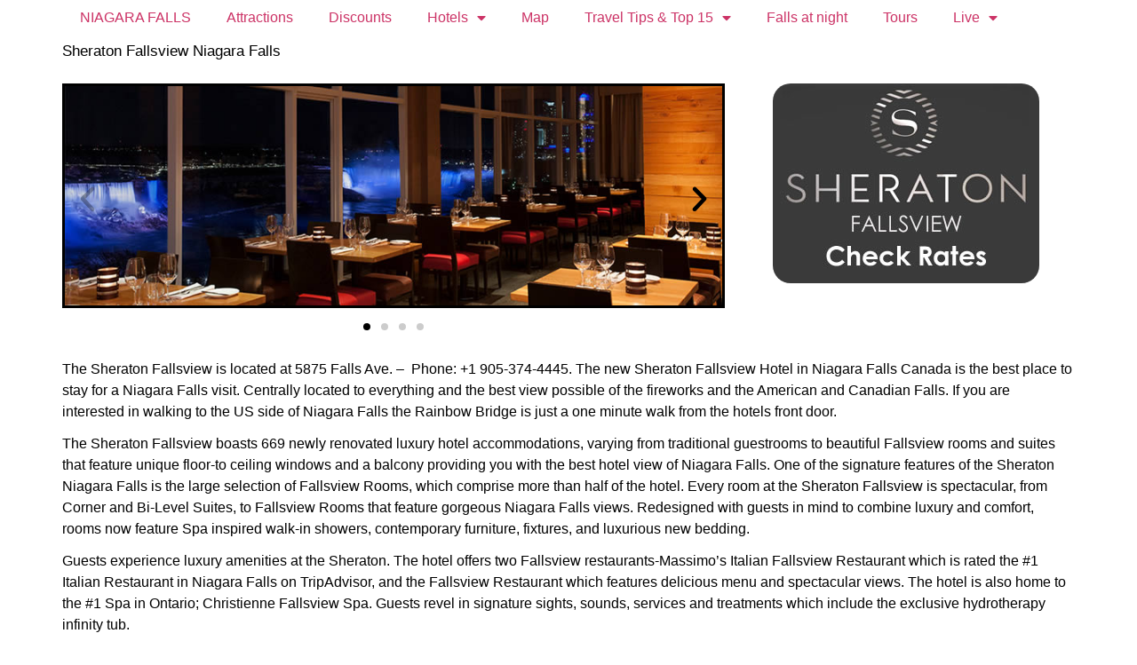

--- FILE ---
content_type: text/html; charset=UTF-8
request_url: https://www.niagarafallslive.com/sheraton_fallsview_5875_falls_ave_niagara_falls.htm
body_size: 43634
content:
<!doctype html><html lang="en-US"><head><meta charset="UTF-8"><meta name="viewport" content="width=device-width, initial-scale=1"><link rel="profile" href="https://gmpg.org/xfn/11"> <style id="aoatfcss" media="all">@charset "UTF-8";mappress-map poi{display:none}.mapp-layout{border:1px solid #d3d3d3;box-sizing:border-box;display:block;max-width:none;min-width:200px;opacity:1!important;padding:0!important}mappress-map.mapp-layout{display:flex!important;flex-direction:column;position:relative}.mapp-layout *{box-sizing:border-box;color:#000;font-family:-apple-system,BlinkMacSystemFont,"Segoe UI",Roboto,Oxygen-Sans,Ubuntu,Cantarell,"Helvetica Neue",sans-serif;font-size:13px}.mapp-layout p{font-family:-apple-system,BlinkMacSystemFont,"Segoe UI",Roboto,Oxygen-Sans,Ubuntu,Cantarell,"Helvetica Neue",sans-serif}:root{--wp--preset--aspect-ratio--square:1;--wp--preset--aspect-ratio--4-3:4/3;--wp--preset--aspect-ratio--3-4:3/4;--wp--preset--aspect-ratio--3-2:3/2;--wp--preset--aspect-ratio--2-3:2/3;--wp--preset--aspect-ratio--16-9:16/9;--wp--preset--aspect-ratio--9-16:9/16;--wp--preset--color--black:#000;--wp--preset--color--cyan-bluish-gray:#abb8c3;--wp--preset--color--white:#fff;--wp--preset--color--pale-pink:#f78da7;--wp--preset--color--vivid-red:#cf2e2e;--wp--preset--color--luminous-vivid-orange:#ff6900;--wp--preset--color--luminous-vivid-amber:#fcb900;--wp--preset--color--light-green-cyan:#7bdcb5;--wp--preset--color--vivid-green-cyan:#00d084;--wp--preset--color--pale-cyan-blue:#8ed1fc;--wp--preset--color--vivid-cyan-blue:#0693e3;--wp--preset--color--vivid-purple:#9b51e0;--wp--preset--gradient--vivid-cyan-blue-to-vivid-purple:linear-gradient(135deg,rgba(6,147,227,1) 0%,#9b51e0 100%);--wp--preset--gradient--light-green-cyan-to-vivid-green-cyan:linear-gradient(135deg,#7adcb4 0%,#00d082 100%);--wp--preset--gradient--luminous-vivid-amber-to-luminous-vivid-orange:linear-gradient(135deg,rgba(252,185,0,1) 0%,rgba(255,105,0,1) 100%);--wp--preset--gradient--luminous-vivid-orange-to-vivid-red:linear-gradient(135deg,rgba(255,105,0,1) 0%,#cf2e2e 100%);--wp--preset--gradient--very-light-gray-to-cyan-bluish-gray:linear-gradient(135deg,#eee 0%,#a9b8c3 100%);--wp--preset--gradient--cool-to-warm-spectrum:linear-gradient(135deg,#4aeadc 0%,#9778d1 20%,#cf2aba 40%,#ee2c82 60%,#fb6962 80%,#fef84c 100%);--wp--preset--gradient--blush-light-purple:linear-gradient(135deg,#ffceec 0%,#9896f0 100%);--wp--preset--gradient--blush-bordeaux:linear-gradient(135deg,#fecda5 0%,#fe2d2d 50%,#6b003e 100%);--wp--preset--gradient--luminous-dusk:linear-gradient(135deg,#ffcb70 0%,#c751c0 50%,#4158d0 100%);--wp--preset--gradient--pale-ocean:linear-gradient(135deg,#fff5cb 0%,#b6e3d4 50%,#33a7b5 100%);--wp--preset--gradient--electric-grass:linear-gradient(135deg,#caf880 0%,#71ce7e 100%);--wp--preset--gradient--midnight:linear-gradient(135deg,#020381 0%,#2874fc 100%);--wp--preset--font-size--small:13px;--wp--preset--font-size--medium:20px;--wp--preset--font-size--large:36px;--wp--preset--font-size--x-large:42px;--wp--preset--spacing--20:.44rem;--wp--preset--spacing--30:.67rem;--wp--preset--spacing--40:1rem;--wp--preset--spacing--50:1.5rem;--wp--preset--spacing--60:2.25rem;--wp--preset--spacing--70:3.38rem;--wp--preset--spacing--80:5.06rem;--wp--preset--shadow--natural:6px 6px 9px rgba(0,0,0,.2);--wp--preset--shadow--deep:12px 12px 50px rgba(0,0,0,.4);--wp--preset--shadow--sharp:6px 6px 0px rgba(0,0,0,.2);--wp--preset--shadow--outlined:6px 6px 0px -3px rgba(255,255,255,1),6px 6px rgba(0,0,0,1);--wp--preset--shadow--crisp:6px 6px 0px rgba(0,0,0,1);--wp--style--global--content-size:800px;--wp--style--global--wide-size:1200px;--wp--style--block-gap:24px;--page-title-display:block;--swiper-theme-color:#007aff;--swiper-navigation-size:44px}:where(body){margin:0}body{padding:0;margin:0;font-family:-apple-system,BlinkMacSystemFont,Segoe UI,Roboto,Helvetica Neue,Arial,Noto Sans,sans-serif,Apple Color Emoji,Segoe UI Emoji,Segoe UI Symbol,Noto Color Emoji;font-size:1rem;font-weight:400;line-height:1.5;color:#333;background-color:#fff;-webkit-font-smoothing:antialiased;-moz-osx-font-smoothing:grayscale}a:where(:not(.wp-element-button)){text-decoration:underline}.fas{-moz-osx-font-smoothing:grayscale;-webkit-font-smoothing:antialiased;display:var(--fa-display,inline-block);text-rendering:auto}:host,:root{--fa-style-family-brands:"Font Awesome 6 Brands";--fa-font-brands:normal 400 1em/1 "Font Awesome 6 Brands";--fa-font-regular:normal 400 1em/1 "Font Awesome 6 Free";--fa-style-family-classic:"Font Awesome 6 Free";--fa-font-solid:normal 900 1em/1 "Font Awesome 6 Free"}@font-face{font-family:"Font Awesome 6 Free";font-style:normal;font-weight:400;font-display:block;src:url(https://use.fontawesome.com/releases/v6.5.1/webfonts/fa-regular-400.woff2) format("woff2"),url(https://use.fontawesome.com/releases/v6.5.1/webfonts/fa-regular-400.ttf) format("truetype")}@font-face{font-family:"Font Awesome 6 Free";font-style:normal;font-weight:900;font-display:block;src:url(https://use.fontawesome.com/releases/v6.5.1/webfonts/fa-solid-900.woff2) format("woff2"),url(https://use.fontawesome.com/releases/v6.5.1/webfonts/fa-solid-900.ttf) format("truetype")}@font-face{font-family:"Font Awesome 5 Free";font-display:block;font-weight:900;src:url(https://use.fontawesome.com/releases/v6.5.1/webfonts/fa-solid-900.woff2) format("woff2"),url(https://use.fontawesome.com/releases/v6.5.1/webfonts/fa-solid-900.ttf) format("truetype")}@font-face{font-family:"Font Awesome 5 Free";font-display:block;font-weight:400;src:url(https://use.fontawesome.com/releases/v6.5.1/webfonts/fa-regular-400.woff2) format("woff2"),url(https://use.fontawesome.com/releases/v6.5.1/webfonts/fa-regular-400.ttf) format("truetype")}html{line-height:1.15;-webkit-text-size-adjust:100%}*,:after,:before{box-sizing:border-box}h1,h6{margin-block-start:.5rem;margin-block-end:1rem;font-family:inherit;font-weight:500;line-height:1.2;color:inherit}h1{font-size:2.5rem}h6{font-size:1rem}p{margin-block-start:0;margin-block-end:.9rem}a{background-color:transparent;text-decoration:none;color:#c36}strong{font-weight:bolder}img{border-style:none;height:auto;max-width:100%}::-webkit-file-upload-button{-webkit-appearance:button;font:inherit}li,ul{margin-block-start:0;margin-block-end:0;border:0;outline:0;font-size:100%;vertical-align:baseline;background:0 0}.page-content a{text-decoration:underline}.alignleft{float:left;margin-right:1rem}.screen-reader-text{clip:rect(1px,1px,1px,1px);position:absolute!important;word-wrap:normal!important;height:1px;margin:-1px;overflow:hidden;padding:0;top:-10000em;width:1px;clip:rect(0,0,0,0);border:0}.page-header .entry-title{margin-inline-start:auto;margin-inline-end:auto;width:100%}@media (max-width:575px){.page-header .entry-title{padding-inline-start:10px;padding-inline-end:10px}}@media (min-width:576px){.page-header .entry-title{max-width:500px}}@media (min-width:768px){.page-header .entry-title{max-width:600px}}@media (min-width:992px){.page-header .entry-title{max-width:800px}}@media (min-width:1200px){.page-header .entry-title{max-width:1140px}}.elementor-clearfix:after{clear:both;content:"";display:block;height:0;width:0}.elementor *,.elementor :after,.elementor :before{box-sizing:border-box}.elementor a{box-shadow:none;text-decoration:none}.elementor img{border:none;border-radius:0;box-shadow:none;height:auto;max-width:100%}.elementor .elementor-widget:not(.elementor-widget-text-editor):not(.elementor-widget-theme-post-content) figure{margin:0}.elementor-element{--flex-direction:initial;--flex-wrap:initial;--justify-content:initial;--align-items:initial;--align-content:initial;--gap:initial;--flex-basis:initial;--flex-grow:initial;--flex-shrink:initial;--order:initial;--align-self:initial;align-self:var(--align-self);flex-basis:var(--flex-basis);flex-grow:var(--flex-grow);flex-shrink:var(--flex-shrink);order:var(--order)}.elementor-element:where(.e-con-full,.elementor-widget){align-content:var(--align-content);align-items:var(--align-items);flex-direction:var(--flex-direction);flex-wrap:var(--flex-wrap);gap:var(--row-gap) var(--column-gap);justify-content:var(--justify-content)}.elementor-section{position:relative}.elementor-section .elementor-container{display:flex;margin-left:auto;margin-right:auto;position:relative}@media (max-width:1024px){.elementor-section .elementor-container{flex-wrap:wrap}}.elementor-widget-wrap{align-content:flex-start;flex-wrap:wrap;position:relative;width:100%}.elementor:not(.elementor-bc-flex-widget) .elementor-widget-wrap{display:flex}.elementor-widget-wrap>.elementor-element{width:100%}.elementor-widget{position:relative}.elementor-column{display:flex;min-height:1px;position:relative}.elementor-column-gap-default>.elementor-column>.elementor-element-populated{padding:10px}@media (prefers-reduced-motion:no-preference){html{scroll-behavior:smooth}}.elementor-item:after,.elementor-item:before{display:block;position:absolute}.elementor-item:not(:hover):not(:focus):not(.elementor-item-active):not(.highlighted):after,.elementor-item:not(:hover):not(:focus):not(.elementor-item-active):not(.highlighted):before{opacity:0}.elementor-nav-menu--main .elementor-nav-menu a{padding:13px 20px}.elementor-nav-menu--main .elementor-nav-menu ul{border-style:solid;border-width:0;padding:0;position:absolute;width:12em}.elementor-nav-menu--layout-horizontal{display:flex}.elementor-nav-menu--layout-horizontal .elementor-nav-menu{display:flex;flex-wrap:wrap}.elementor-nav-menu--layout-horizontal .elementor-nav-menu a{flex-grow:1;white-space:nowrap}.elementor-nav-menu--layout-horizontal .elementor-nav-menu>li{display:flex}.elementor-nav-menu--layout-horizontal .elementor-nav-menu>li ul{top:100%!important}.elementor-nav-menu--layout-horizontal .elementor-nav-menu>li:not(:first-child)>a{margin-inline-start:var(--e-nav-menu-horizontal-menu-item-margin)}.elementor-nav-menu--layout-horizontal .elementor-nav-menu>li:not(:first-child)>ul{left:var(--e-nav-menu-horizontal-menu-item-margin)!important}.elementor-nav-menu--layout-horizontal .elementor-nav-menu>li:not(:last-child)>a{margin-inline-end:var(--e-nav-menu-horizontal-menu-item-margin)}.elementor-nav-menu--layout-horizontal .elementor-nav-menu>li:not(:last-child):after{align-self:center;border-color:var(--e-nav-menu-divider-color,#000);border-left-style:var(--e-nav-menu-divider-style,solid);border-left-width:var(--e-nav-menu-divider-width,2px);content:var(--e-nav-menu-divider-content,none);height:var(--e-nav-menu-divider-height,35%)}.elementor-nav-menu__align-start .elementor-nav-menu{justify-content:flex-start;margin-inline-end:auto}.elementor-widget-nav-menu .elementor-widget-container{display:flex;flex-direction:column}.elementor-nav-menu{position:relative;z-index:2}.elementor-nav-menu:after{clear:both;content:" ";display:block;font:0/0 serif;height:0;overflow:hidden;visibility:hidden}.elementor-nav-menu,.elementor-nav-menu li,.elementor-nav-menu ul{display:block;line-height:normal;list-style:none;margin:0;padding:0}.elementor-nav-menu ul{display:none}.elementor-nav-menu a,.elementor-nav-menu li{position:relative}.elementor-nav-menu li{border-width:0}.elementor-nav-menu a{align-items:center;display:flex;line-height:20px;padding:10px 20px}.elementor-menu-toggle{align-items:center;background-color:rgba(0,0,0,.05);border:0 solid;border-radius:3px;color:#33373d;display:flex;font-size:var(--nav-menu-icon-size,22px);justify-content:center;padding:.25em}.elementor-menu-toggle:not(.elementor-active) .elementor-menu-toggle__icon--close{display:none}.elementor-nav-menu--dropdown{background-color:#fff;font-size:13px}.elementor-nav-menu--dropdown.elementor-nav-menu__container{margin-top:10px;overflow-x:hidden;overflow-y:auto;transform-origin:top}.elementor-nav-menu--dropdown.elementor-nav-menu__container .elementor-sub-item{font-size:.85em}.elementor-nav-menu--dropdown a{color:#33373d}ul.elementor-nav-menu--dropdown a{border-inline-start:8px solid transparent;text-shadow:none}.elementor-nav-menu--toggle{--menu-height:100vh}.elementor-nav-menu--toggle .elementor-menu-toggle:not(.elementor-active)+.elementor-nav-menu__container{max-height:0;overflow:hidden;transform:scaleY(0)}@media (min-width:1025px){.elementor-nav-menu--dropdown-tablet .elementor-menu-toggle,.elementor-nav-menu--dropdown-tablet .elementor-nav-menu--dropdown{display:none}.elementor-nav-menu--dropdown-tablet nav.elementor-nav-menu--dropdown.elementor-nav-menu__container{overflow-y:hidden}}@font-face{font-family:eicons;src:url(/wp-content/plugins/elementor/assets/lib/eicons/fonts/eicons.eot?5.41.0);src:url(/wp-content/plugins/elementor/assets/lib/eicons/fonts/eicons.eot?5.41.0) format("embedded-opentype"),url(/wp-content/plugins/elementor/assets/lib/eicons/fonts/eicons.woff2?5.41.0) format("woff2"),url(/wp-content/plugins/elementor/assets/lib/eicons/fonts/eicons.woff?5.41.0) format("woff"),url(/wp-content/plugins/elementor/assets/lib/eicons/fonts/eicons.ttf?5.41.0) format("truetype"),url(/wp-content/plugins/elementor/assets/lib/eicons/fonts/eicons.svg?5.41.0) format("svg");font-weight:400;font-style:normal}[class*=" eicon-"],[class^=eicon]{display:inline-block;font-family:eicons;font-size:inherit;font-weight:400;font-style:normal;font-variant:normal;line-height:1;text-rendering:auto;-webkit-font-smoothing:antialiased;-moz-osx-font-smoothing:grayscale}.eicon-menu-bar:before{content:"\e816"}.eicon-chevron-right:before{content:"\e87d"}.eicon-chevron-left:before{content:"\e87e"}.eicon-close:before{content:"\e87f"}.elementor-kit-30672{--e-global-color-primary:#fff;--e-global-color-secondary:#54595f;--e-global-color-text:#000;--e-global-color-accent:#61ce70;--e-global-color-764a5c5:#fa4c4c;--e-global-color-c1c3b5e:#4566b0;--e-global-typography-primary-font-family:"Open Sans";--e-global-typography-primary-font-size:1px;--e-global-typography-primary-font-weight:400;--e-global-typography-secondary-font-family:"Open Sans";--e-global-typography-secondary-font-size:24px;--e-global-typography-secondary-font-weight:400;--e-global-typography-text-font-family:"Open Sans";--e-global-typography-text-font-size:38px;--e-global-typography-text-font-weight:400;--e-global-typography-accent-font-family:"Open Sans";--e-global-typography-accent-font-size:1px;--e-global-typography-accent-font-weight:500;color:#000;font-family:Helvetica,Sans-serif}.elementor-kit-30672 p{margin-bottom:12px}.elementor-kit-30672 a{font-family:Helvetica,Sans-serif;font-size:16px}.elementor-kit-30672 h1{color:#000;font-family:Helvetica,Sans-serif;font-size:17px}.elementor-kit-30672 h6{color:#000;font-family:Helvetica,Sans-serif;font-size:15px;font-weight:500}.elementor-kit-30672 img{border-radius:0}.elementor-section.elementor-section-boxed>.elementor-container{max-width:1160px}h1.entry-title{display:var(--page-title-display)}@media (max-width:1024px){.elementor-nav-menu--dropdown-tablet .elementor-nav-menu--main{display:none}.elementor-section.elementor-section-boxed>.elementor-container{max-width:1024px}}@media (max-width:767px){.elementor-column{width:100%}.elementor-section.elementor-section-boxed>.elementor-container{max-width:767px}}@font-face{font-family:"Font Awesome 5 Free";font-style:normal;font-weight:400;font-display:block;src:url(/wp-content/plugins/elementor/assets/lib/font-awesome/webfonts/fa-regular-400.eot);src:url(/wp-content/plugins/elementor/assets/lib/font-awesome/webfonts/fa-regular-400.eot?) format("embedded-opentype"),url(/wp-content/plugins/elementor/assets/lib/font-awesome/webfonts/fa-regular-400.woff2) format("woff2"),url(/wp-content/plugins/elementor/assets/lib/font-awesome/webfonts/fa-regular-400.woff) format("woff"),url(/wp-content/plugins/elementor/assets/lib/font-awesome/webfonts/fa-regular-400.ttf) format("truetype"),url(/wp-content/plugins/elementor/assets/lib/font-awesome/webfonts/fa-regular-400.svg) format("svg")}@font-face{font-family:"Font Awesome 5 Free";font-style:normal;font-weight:900;font-display:block;src:url(/wp-content/plugins/elementor/assets/lib/font-awesome/webfonts/fa-solid-900.eot);src:url(/wp-content/plugins/elementor/assets/lib/font-awesome/webfonts/fa-solid-900.eot?) format("embedded-opentype"),url(/wp-content/plugins/elementor/assets/lib/font-awesome/webfonts/fa-solid-900.woff2) format("woff2"),url(/wp-content/plugins/elementor/assets/lib/font-awesome/webfonts/fa-solid-900.woff) format("woff"),url(/wp-content/plugins/elementor/assets/lib/font-awesome/webfonts/fa-solid-900.ttf) format("truetype"),url(/wp-content/plugins/elementor/assets/lib/font-awesome/webfonts/fa-solid-900.svg) format("svg")}.swiper{margin-left:auto;margin-right:auto;position:relative;overflow:hidden;list-style:none;padding:0;z-index:1}.swiper-wrapper{position:relative;width:100%;height:100%;z-index:1;display:flex;box-sizing:content-box;transform:translate3d(0,0,0)}.swiper-slide{flex-shrink:0;width:100%;height:100%;position:relative}.swiper-pagination{position:absolute;text-align:center;transform:translate3d(0,0,0);z-index:10}.elementor-element{--widgets-spacing:10px 10px;--widgets-spacing-row:10px;--widgets-spacing-column:10px;--swiper-theme-color:#000;--swiper-navigation-size:44px;--swiper-pagination-bullet-size:6px;--swiper-pagination-bullet-horizontal-gap:6px}.elementor-element .swiper .swiper-slide figure{line-height:0}.elementor-element .swiper .elementor-swiper-button{color:hsla(0,0%,93%,.9);display:inline-flex;font-size:25px;position:absolute;top:50%;transform:translateY(-50%);z-index:1}.elementor-element .swiper .elementor-swiper-button-prev{left:10px}.elementor-element .swiper .elementor-swiper-button-next{right:10px}.elementor-element.elementor-pagination-position-outside .swiper{padding-bottom:30px}.elementor-element.elementor-pagination-position-outside .swiper .elementor-swiper-button{top:calc(50% - 30px / 2)}.elementor-widget-image-carousel .swiper{position:static}.elementor-widget-image-carousel .swiper .swiper-slide figure{line-height:inherit}.elementor-widget-image-carousel .swiper-slide{text-align:center}.elementor-image-carousel-wrapper:not(.swiper-initialized) .swiper-slide{max-width:calc(100% / var(--e-image-carousel-slides-to-show,3))}.elementor-widget-image{text-align:center}.elementor-widget-image a{display:inline-block}.elementor-widget-image img{display:inline-block;vertical-align:middle}.elementor-toggle .elementor-tab-title .elementor-toggle-icon .elementor-toggle-icon-opened{display:none}.elementor-toggle .elementor-tab-content{border-bottom:1px solid #d5d8dc;display:none;padding:15px}@media (max-width:767px){.elementor-toggle .elementor-tab-content{padding:12px 10px}}.elementor-29862 .elementor-element.elementor-element-6c00b41{--e-image-carousel-slides-to-show:1}.elementor-29862 .elementor-element.elementor-element-6c00b41 .elementor-swiper-button.elementor-swiper-button-next,.elementor-29862 .elementor-element.elementor-element-6c00b41 .elementor-swiper-button.elementor-swiper-button-prev{font-size:37px;color:#000}.elementor-29862 .elementor-element.elementor-element-6c00b41 .elementor-image-carousel-wrapper .elementor-image-carousel .swiper-slide-image{border-style:solid}.elementor-29862 .elementor-element.elementor-element-7cc42b1 img{border-radius:20px}.elementor-29862 .elementor-element.elementor-element-6b04481>.elementor-widget-container{margin:5px;padding:5px;border:1px solid #0432f5;border-radius:15px}.elementor-29862 .elementor-element.elementor-element-c4a2d2f>.elementor-widget-container{padding:6px}.elementor-29862 .elementor-element.elementor-element-6bade85 .elementor-tab-content{border-width:0}.elementor-29862 .elementor-element.elementor-element-6bade85 .elementor-tab-title .elementor-toggle-icon i:before{color:#074df4}.elementor-29862 .elementor-element.elementor-element-201f2c3 .elementor-tab-content{border-width:0}.elementor-29862 .elementor-element.elementor-element-201f2c3 .elementor-tab-title .elementor-toggle-icon i:before{color:#074df4}@media (max-width:1024px){.elementor-29862 .elementor-element.elementor-element-6b04481>.elementor-widget-container{margin:10px;padding:10px;border-width:1px;border-radius:20px}}@media (min-width:768px){.elementor-column.elementor-col-33{width:33.333%}.elementor-column.elementor-col-50{width:50%}.elementor-column.elementor-col-66{width:66.666%}.elementor-column.elementor-col-100{width:100%}.elementor-29862 .elementor-element.elementor-element-26b941b{width:66.005%}.elementor-29862 .elementor-element.elementor-element-1fb0e28{width:33.548%}.elementor-29862 .elementor-element.elementor-element-3708875{width:38.295%}.elementor-29862 .elementor-element.elementor-element-d632ad1{width:61.705%}}.elementor-52878 .elementor-element.elementor-element-9a4554f>.elementor-container{text-align:left}.elementor-52878 .elementor-element.elementor-element-9a4554f{margin-top:0;margin-bottom:0;padding:0}.elementor-52878 .elementor-element.elementor-element-3de9c1e>.elementor-widget-container{margin:0;padding:0}.elementor-52878 .elementor-element.elementor-element-3de9c1e .elementor-menu-toggle{margin-right:auto}.elementor-52878 .elementor-element.elementor-element-3de9c1e .elementor-nav-menu--main .elementor-item{padding-top:0;padding-bottom:0}.elementor-location-header:before{content:"";display:table;clear:both}.fas{-moz-osx-font-smoothing:grayscale;-webkit-font-smoothing:antialiased;display:inline-block;font-style:normal;font-variant:normal;text-rendering:auto;line-height:1;font-family:"Font Awesome 5 Free";font-weight:900}.fa-caret-up:before{content:"\f0d8"}</style><noscript id="aonoscrcss"></noscript><title>Sheraton Fallsview Niagara Falls</title><meta name='robots' content='max-image-preview:large' /><link rel='dns-prefetch' href='//use.fontawesome.com' /><link rel='dns-prefetch' href='//www.googletagmanager.com' /><link rel="alternate" title="oEmbed (JSON)" type="application/json+oembed" href="https://www.niagarafallslive.com/wp-json/oembed/1.0/embed?url=https%3A%2F%2Fwww.niagarafallslive.com%2Fsheraton_fallsview_5875_falls_ave_niagara_falls.htm" /><link rel="alternate" title="oEmbed (XML)" type="text/xml+oembed" href="https://www.niagarafallslive.com/wp-json/oembed/1.0/embed?url=https%3A%2F%2Fwww.niagarafallslive.com%2Fsheraton_fallsview_5875_falls_ave_niagara_falls.htm&#038;format=xml" /><style id='wp-img-auto-sizes-contain-inline-css'>img:is([sizes=auto i],[sizes^="auto," i]){contain-intrinsic-size:3000px 1500px}</style><noscript><link rel='stylesheet' href='https://www.niagarafallslive.com/wp-content/plugins/reviews-feed-pro/assets/css/sbr-styles.min.css' media='all' /></noscript><link rel='stylesheet' id='sbr_styles-css' href='https://www.niagarafallslive.com/wp-content/plugins/reviews-feed-pro/assets/css/sbr-styles.min.css' media='print' onload="this.onload=null;this.media='all';" /> <noscript><link rel='stylesheet' href='https://www.niagarafallslive.com/wp-content/cache/autoptimize/autoptimize_single_5c761a156eea82263d8bacf1718fe04d.php' media='all' /></noscript><link rel='stylesheet' id='mappress-leaflet-css' href='https://www.niagarafallslive.com/wp-content/cache/autoptimize/autoptimize_single_5c761a156eea82263d8bacf1718fe04d.php' media='print' onload="this.onload=null;this.media='all';" /> <noscript><link rel='stylesheet' href='https://www.niagarafallslive.com/wp-content/cache/autoptimize/autoptimize_single_fe35044716b00fa3bfbbea0a79bf69ce.php' media='all' /></noscript><link rel='stylesheet' id='mappress-css' href='https://www.niagarafallslive.com/wp-content/cache/autoptimize/autoptimize_single_fe35044716b00fa3bfbbea0a79bf69ce.php' media='print' onload="this.onload=null;this.media='all';" /><style id='global-styles-inline-css'>:root{--wp--preset--aspect-ratio--square:1;--wp--preset--aspect-ratio--4-3:4/3;--wp--preset--aspect-ratio--3-4:3/4;--wp--preset--aspect-ratio--3-2:3/2;--wp--preset--aspect-ratio--2-3:2/3;--wp--preset--aspect-ratio--16-9:16/9;--wp--preset--aspect-ratio--9-16:9/16;--wp--preset--color--black:#000;--wp--preset--color--cyan-bluish-gray:#abb8c3;--wp--preset--color--white:#fff;--wp--preset--color--pale-pink:#f78da7;--wp--preset--color--vivid-red:#cf2e2e;--wp--preset--color--luminous-vivid-orange:#ff6900;--wp--preset--color--luminous-vivid-amber:#fcb900;--wp--preset--color--light-green-cyan:#7bdcb5;--wp--preset--color--vivid-green-cyan:#00d084;--wp--preset--color--pale-cyan-blue:#8ed1fc;--wp--preset--color--vivid-cyan-blue:#0693e3;--wp--preset--color--vivid-purple:#9b51e0;--wp--preset--gradient--vivid-cyan-blue-to-vivid-purple:linear-gradient(135deg,#0693e3 0%,#9b51e0 100%);--wp--preset--gradient--light-green-cyan-to-vivid-green-cyan:linear-gradient(135deg,#7adcb4 0%,#00d082 100%);--wp--preset--gradient--luminous-vivid-amber-to-luminous-vivid-orange:linear-gradient(135deg,#fcb900 0%,#ff6900 100%);--wp--preset--gradient--luminous-vivid-orange-to-vivid-red:linear-gradient(135deg,#ff6900 0%,#cf2e2e 100%);--wp--preset--gradient--very-light-gray-to-cyan-bluish-gray:linear-gradient(135deg,#eee 0%,#a9b8c3 100%);--wp--preset--gradient--cool-to-warm-spectrum:linear-gradient(135deg,#4aeadc 0%,#9778d1 20%,#cf2aba 40%,#ee2c82 60%,#fb6962 80%,#fef84c 100%);--wp--preset--gradient--blush-light-purple:linear-gradient(135deg,#ffceec 0%,#9896f0 100%);--wp--preset--gradient--blush-bordeaux:linear-gradient(135deg,#fecda5 0%,#fe2d2d 50%,#6b003e 100%);--wp--preset--gradient--luminous-dusk:linear-gradient(135deg,#ffcb70 0%,#c751c0 50%,#4158d0 100%);--wp--preset--gradient--pale-ocean:linear-gradient(135deg,#fff5cb 0%,#b6e3d4 50%,#33a7b5 100%);--wp--preset--gradient--electric-grass:linear-gradient(135deg,#caf880 0%,#71ce7e 100%);--wp--preset--gradient--midnight:linear-gradient(135deg,#020381 0%,#2874fc 100%);--wp--preset--font-size--small:13px;--wp--preset--font-size--medium:20px;--wp--preset--font-size--large:36px;--wp--preset--font-size--x-large:42px;--wp--preset--spacing--20:.44rem;--wp--preset--spacing--30:.67rem;--wp--preset--spacing--40:1rem;--wp--preset--spacing--50:1.5rem;--wp--preset--spacing--60:2.25rem;--wp--preset--spacing--70:3.38rem;--wp--preset--spacing--80:5.06rem;--wp--preset--shadow--natural:6px 6px 9px rgba(0,0,0,.2);--wp--preset--shadow--deep:12px 12px 50px rgba(0,0,0,.4);--wp--preset--shadow--sharp:6px 6px 0px rgba(0,0,0,.2);--wp--preset--shadow--outlined:6px 6px 0px -3px #fff,6px 6px #000;--wp--preset--shadow--crisp:6px 6px 0px #000}:root{--wp--style--global--content-size:800px;--wp--style--global--wide-size:1200px}:where(body){margin:0}.wp-site-blocks>.alignleft{float:left;margin-right:2em}.wp-site-blocks>.alignright{float:right;margin-left:2em}.wp-site-blocks>.aligncenter{justify-content:center;margin-left:auto;margin-right:auto}:where(.wp-site-blocks)>*{margin-block-start:24px;margin-block-end:0}:where(.wp-site-blocks)>:first-child{margin-block-start:0}:where(.wp-site-blocks)>:last-child{margin-block-end:0}:root{--wp--style--block-gap:24px}:root :where(.is-layout-flow)>:first-child{margin-block-start:0}:root :where(.is-layout-flow)>:last-child{margin-block-end:0}:root :where(.is-layout-flow)>*{margin-block-start:24px;margin-block-end:0}:root :where(.is-layout-constrained)>:first-child{margin-block-start:0}:root :where(.is-layout-constrained)>:last-child{margin-block-end:0}:root :where(.is-layout-constrained)>*{margin-block-start:24px;margin-block-end:0}:root :where(.is-layout-flex){gap:24px}:root :where(.is-layout-grid){gap:24px}.is-layout-flow>.alignleft{float:left;margin-inline-start:0;margin-inline-end:2em}.is-layout-flow>.alignright{float:right;margin-inline-start:2em;margin-inline-end:0}.is-layout-flow>.aligncenter{margin-left:auto !important;margin-right:auto !important}.is-layout-constrained>.alignleft{float:left;margin-inline-start:0;margin-inline-end:2em}.is-layout-constrained>.alignright{float:right;margin-inline-start:2em;margin-inline-end:0}.is-layout-constrained>.aligncenter{margin-left:auto !important;margin-right:auto !important}.is-layout-constrained>:where(:not(.alignleft):not(.alignright):not(.alignfull)){max-width:var(--wp--style--global--content-size);margin-left:auto !important;margin-right:auto !important}.is-layout-constrained>.alignwide{max-width:var(--wp--style--global--wide-size)}body .is-layout-flex{display:flex}.is-layout-flex{flex-wrap:wrap;align-items:center}.is-layout-flex>:is(*,div){margin:0}body .is-layout-grid{display:grid}.is-layout-grid>:is(*,div){margin:0}body{padding-top:0;padding-right:0;padding-bottom:0;padding-left:0}a:where(:not(.wp-element-button)){text-decoration:underline}:root :where(.wp-element-button,.wp-block-button__link){background-color:#32373c;border-width:0;color:#fff;font-family:inherit;font-size:inherit;font-style:inherit;font-weight:inherit;letter-spacing:inherit;line-height:inherit;padding-top:calc(0.667em + 2px);padding-right:calc(1.333em + 2px);padding-bottom:calc(0.667em + 2px);padding-left:calc(1.333em + 2px);text-decoration:none;text-transform:inherit}.has-black-color{color:var(--wp--preset--color--black) !important}.has-cyan-bluish-gray-color{color:var(--wp--preset--color--cyan-bluish-gray) !important}.has-white-color{color:var(--wp--preset--color--white) !important}.has-pale-pink-color{color:var(--wp--preset--color--pale-pink) !important}.has-vivid-red-color{color:var(--wp--preset--color--vivid-red) !important}.has-luminous-vivid-orange-color{color:var(--wp--preset--color--luminous-vivid-orange) !important}.has-luminous-vivid-amber-color{color:var(--wp--preset--color--luminous-vivid-amber) !important}.has-light-green-cyan-color{color:var(--wp--preset--color--light-green-cyan) !important}.has-vivid-green-cyan-color{color:var(--wp--preset--color--vivid-green-cyan) !important}.has-pale-cyan-blue-color{color:var(--wp--preset--color--pale-cyan-blue) !important}.has-vivid-cyan-blue-color{color:var(--wp--preset--color--vivid-cyan-blue) !important}.has-vivid-purple-color{color:var(--wp--preset--color--vivid-purple) !important}.has-black-background-color{background-color:var(--wp--preset--color--black) !important}.has-cyan-bluish-gray-background-color{background-color:var(--wp--preset--color--cyan-bluish-gray) !important}.has-white-background-color{background-color:var(--wp--preset--color--white) !important}.has-pale-pink-background-color{background-color:var(--wp--preset--color--pale-pink) !important}.has-vivid-red-background-color{background-color:var(--wp--preset--color--vivid-red) !important}.has-luminous-vivid-orange-background-color{background-color:var(--wp--preset--color--luminous-vivid-orange) !important}.has-luminous-vivid-amber-background-color{background-color:var(--wp--preset--color--luminous-vivid-amber) !important}.has-light-green-cyan-background-color{background-color:var(--wp--preset--color--light-green-cyan) !important}.has-vivid-green-cyan-background-color{background-color:var(--wp--preset--color--vivid-green-cyan) !important}.has-pale-cyan-blue-background-color{background-color:var(--wp--preset--color--pale-cyan-blue) !important}.has-vivid-cyan-blue-background-color{background-color:var(--wp--preset--color--vivid-cyan-blue) !important}.has-vivid-purple-background-color{background-color:var(--wp--preset--color--vivid-purple) !important}.has-black-border-color{border-color:var(--wp--preset--color--black) !important}.has-cyan-bluish-gray-border-color{border-color:var(--wp--preset--color--cyan-bluish-gray) !important}.has-white-border-color{border-color:var(--wp--preset--color--white) !important}.has-pale-pink-border-color{border-color:var(--wp--preset--color--pale-pink) !important}.has-vivid-red-border-color{border-color:var(--wp--preset--color--vivid-red) !important}.has-luminous-vivid-orange-border-color{border-color:var(--wp--preset--color--luminous-vivid-orange) !important}.has-luminous-vivid-amber-border-color{border-color:var(--wp--preset--color--luminous-vivid-amber) !important}.has-light-green-cyan-border-color{border-color:var(--wp--preset--color--light-green-cyan) !important}.has-vivid-green-cyan-border-color{border-color:var(--wp--preset--color--vivid-green-cyan) !important}.has-pale-cyan-blue-border-color{border-color:var(--wp--preset--color--pale-cyan-blue) !important}.has-vivid-cyan-blue-border-color{border-color:var(--wp--preset--color--vivid-cyan-blue) !important}.has-vivid-purple-border-color{border-color:var(--wp--preset--color--vivid-purple) !important}.has-vivid-cyan-blue-to-vivid-purple-gradient-background{background:var(--wp--preset--gradient--vivid-cyan-blue-to-vivid-purple) !important}.has-light-green-cyan-to-vivid-green-cyan-gradient-background{background:var(--wp--preset--gradient--light-green-cyan-to-vivid-green-cyan) !important}.has-luminous-vivid-amber-to-luminous-vivid-orange-gradient-background{background:var(--wp--preset--gradient--luminous-vivid-amber-to-luminous-vivid-orange) !important}.has-luminous-vivid-orange-to-vivid-red-gradient-background{background:var(--wp--preset--gradient--luminous-vivid-orange-to-vivid-red) !important}.has-very-light-gray-to-cyan-bluish-gray-gradient-background{background:var(--wp--preset--gradient--very-light-gray-to-cyan-bluish-gray) !important}.has-cool-to-warm-spectrum-gradient-background{background:var(--wp--preset--gradient--cool-to-warm-spectrum) !important}.has-blush-light-purple-gradient-background{background:var(--wp--preset--gradient--blush-light-purple) !important}.has-blush-bordeaux-gradient-background{background:var(--wp--preset--gradient--blush-bordeaux) !important}.has-luminous-dusk-gradient-background{background:var(--wp--preset--gradient--luminous-dusk) !important}.has-pale-ocean-gradient-background{background:var(--wp--preset--gradient--pale-ocean) !important}.has-electric-grass-gradient-background{background:var(--wp--preset--gradient--electric-grass) !important}.has-midnight-gradient-background{background:var(--wp--preset--gradient--midnight) !important}.has-small-font-size{font-size:var(--wp--preset--font-size--small) !important}.has-medium-font-size{font-size:var(--wp--preset--font-size--medium) !important}.has-large-font-size{font-size:var(--wp--preset--font-size--large) !important}.has-x-large-font-size{font-size:var(--wp--preset--font-size--x-large) !important}:root :where(.wp-block-pullquote){font-size:1.5em;line-height:1.6}</style><noscript><link rel='stylesheet' href='https://www.niagarafallslive.com/wp-includes/css/dashicons.min.css' media='all' /></noscript><link rel='stylesheet' id='dashicons-css' href='https://www.niagarafallslive.com/wp-includes/css/dashicons.min.css' media='print' onload="this.onload=null;this.media='all';" /> <noscript><link rel='stylesheet' href='https://use.fontawesome.com/releases/v6.5.1/css/all.css' media='all' /></noscript><link rel='stylesheet' id='wpvrfontawesome-css' href='https://use.fontawesome.com/releases/v6.5.1/css/all.css' media='print' onload="this.onload=null;this.media='all';" /> <noscript><link rel='stylesheet' href='https://www.niagarafallslive.com/wp-content/cache/autoptimize/autoptimize_single_8773802cc889c6ae04d4ac8eea2e6467.php' media='all' /></noscript><link rel='stylesheet' id='panellium-css-css' href='https://www.niagarafallslive.com/wp-content/cache/autoptimize/autoptimize_single_8773802cc889c6ae04d4ac8eea2e6467.php' media='print' onload="this.onload=null;this.media='all';" /> <noscript><link rel='stylesheet' href='https://www.niagarafallslive.com/wp-content/cache/autoptimize/autoptimize_single_d81441067b37b791eeb308147a245b35.php' media='all' /></noscript><link rel='stylesheet' id='videojs-css-css' href='https://www.niagarafallslive.com/wp-content/cache/autoptimize/autoptimize_single_d81441067b37b791eeb308147a245b35.php' media='print' onload="this.onload=null;this.media='all';" /> <noscript><link rel='stylesheet' href='https://www.niagarafallslive.com/wp-content/cache/autoptimize/autoptimize_single_13e38f9f3b1c19abd733d1ea47b797ff.php' media='all' /></noscript><link rel='stylesheet' id='owl-css-css' href='https://www.niagarafallslive.com/wp-content/cache/autoptimize/autoptimize_single_13e38f9f3b1c19abd733d1ea47b797ff.php' media='print' onload="this.onload=null;this.media='all';" /> <noscript><link rel='stylesheet' href='https://www.niagarafallslive.com/wp-content/cache/autoptimize/autoptimize_single_cdc25bccd4266f07a2a408c213f667d1.php' media='all' /></noscript><link rel='stylesheet' id='wpvr-css' href='https://www.niagarafallslive.com/wp-content/cache/autoptimize/autoptimize_single_cdc25bccd4266f07a2a408c213f667d1.php' media='print' onload="this.onload=null;this.media='all';" /> <noscript><link rel='stylesheet' href='https://www.niagarafallslive.com/wp-content/cache/autoptimize/autoptimize_single_af4b9638d69957103dc5ea259563873e.php' media='all' /></noscript><link rel='stylesheet' id='hello-elementor-css' href='https://www.niagarafallslive.com/wp-content/cache/autoptimize/autoptimize_single_af4b9638d69957103dc5ea259563873e.php' media='print' onload="this.onload=null;this.media='all';" /> <noscript><link rel='stylesheet' href='https://www.niagarafallslive.com/wp-content/cache/autoptimize/autoptimize_single_a480d2bf8c523da1c15b272e519f33f2.php' media='all' /></noscript><link rel='stylesheet' id='hello-elementor-theme-style-css' href='https://www.niagarafallslive.com/wp-content/cache/autoptimize/autoptimize_single_a480d2bf8c523da1c15b272e519f33f2.php' media='print' onload="this.onload=null;this.media='all';" /> <noscript><link rel='stylesheet' href='https://www.niagarafallslive.com/wp-content/cache/autoptimize/autoptimize_single_86dbb47955bb9db9c74abc72efb0c6f6.php' media='all' /></noscript><link rel='stylesheet' id='hello-elementor-header-footer-css' href='https://www.niagarafallslive.com/wp-content/cache/autoptimize/autoptimize_single_86dbb47955bb9db9c74abc72efb0c6f6.php' media='print' onload="this.onload=null;this.media='all';" /> <noscript><link rel='stylesheet' href='https://www.niagarafallslive.com/wp-content/plugins/elementor/assets/css/frontend.min.css' media='all' /></noscript><link rel='stylesheet' id='elementor-frontend-css' href='https://www.niagarafallslive.com/wp-content/plugins/elementor/assets/css/frontend.min.css' media='print' onload="this.onload=null;this.media='all';" /> <noscript><link rel='stylesheet' href='https://www.niagarafallslive.com/wp-content/plugins/elementor-pro/assets/css/widget-nav-menu.min.css' media='all' /></noscript><link rel='stylesheet' id='widget-nav-menu-css' href='https://www.niagarafallslive.com/wp-content/plugins/elementor-pro/assets/css/widget-nav-menu.min.css' media='print' onload="this.onload=null;this.media='all';" /> <noscript><link rel='stylesheet' href='https://www.niagarafallslive.com/wp-content/plugins/elementor/assets/lib/eicons/css/elementor-icons.min.css' media='all' /></noscript><link rel='stylesheet' id='elementor-icons-css' href='https://www.niagarafallslive.com/wp-content/plugins/elementor/assets/lib/eicons/css/elementor-icons.min.css' media='print' onload="this.onload=null;this.media='all';" /> <noscript><link rel='stylesheet' href='https://www.niagarafallslive.com/wp-content/cache/autoptimize/autoptimize_single_3bce40633c98cb5df0eb61d73466f5ac.php' media='all' /></noscript><link rel='stylesheet' id='elementor-post-30672-css' href='https://www.niagarafallslive.com/wp-content/cache/autoptimize/autoptimize_single_3bce40633c98cb5df0eb61d73466f5ac.php' media='print' onload="this.onload=null;this.media='all';" /> <noscript><link rel='stylesheet' href='https://www.niagarafallslive.com/wp-content/plugins/elementor/assets/lib/font-awesome/css/all.min.css' media='all' /></noscript><link rel='stylesheet' id='font-awesome-5-all-css' href='https://www.niagarafallslive.com/wp-content/plugins/elementor/assets/lib/font-awesome/css/all.min.css' media='print' onload="this.onload=null;this.media='all';" /> <noscript><link rel='stylesheet' href='https://www.niagarafallslive.com/wp-content/plugins/elementor/assets/lib/font-awesome/css/v4-shims.min.css' media='all' /></noscript><link rel='stylesheet' id='font-awesome-4-shim-css' href='https://www.niagarafallslive.com/wp-content/plugins/elementor/assets/lib/font-awesome/css/v4-shims.min.css' media='print' onload="this.onload=null;this.media='all';" /> <noscript><link rel='stylesheet' href='https://www.niagarafallslive.com/wp-content/plugins/elementor/assets/lib/swiper/v8/css/swiper.min.css' media='all' /></noscript><link rel='stylesheet' id='swiper-css' href='https://www.niagarafallslive.com/wp-content/plugins/elementor/assets/lib/swiper/v8/css/swiper.min.css' media='print' onload="this.onload=null;this.media='all';" /> <noscript><link rel='stylesheet' href='https://www.niagarafallslive.com/wp-content/plugins/elementor/assets/css/conditionals/e-swiper.min.css' media='all' /></noscript><link rel='stylesheet' id='e-swiper-css' href='https://www.niagarafallslive.com/wp-content/plugins/elementor/assets/css/conditionals/e-swiper.min.css' media='print' onload="this.onload=null;this.media='all';" /> <noscript><link rel='stylesheet' href='https://www.niagarafallslive.com/wp-content/plugins/elementor/assets/css/widget-image-carousel.min.css' media='all' /></noscript><link rel='stylesheet' id='widget-image-carousel-css' href='https://www.niagarafallslive.com/wp-content/plugins/elementor/assets/css/widget-image-carousel.min.css' media='print' onload="this.onload=null;this.media='all';" /> <noscript><link rel='stylesheet' href='https://www.niagarafallslive.com/wp-content/plugins/elementor/assets/css/widget-image.min.css' media='all' /></noscript><link rel='stylesheet' id='widget-image-css' href='https://www.niagarafallslive.com/wp-content/plugins/elementor/assets/css/widget-image.min.css' media='print' onload="this.onload=null;this.media='all';" /> <noscript><link rel='stylesheet' href='https://www.niagarafallslive.com/wp-content/plugins/elementor/assets/css/widget-divider.min.css' media='all' /></noscript><link rel='stylesheet' id='widget-divider-css' href='https://www.niagarafallslive.com/wp-content/plugins/elementor/assets/css/widget-divider.min.css' media='print' onload="this.onload=null;this.media='all';" /> <noscript><link rel='stylesheet' href='https://www.niagarafallslive.com/wp-content/plugins/elementor/assets/css/widget-toggle.min.css' media='all' /></noscript><link rel='stylesheet' id='widget-toggle-css' href='https://www.niagarafallslive.com/wp-content/plugins/elementor/assets/css/widget-toggle.min.css' media='print' onload="this.onload=null;this.media='all';" /> <noscript><link rel='stylesheet' href='https://www.niagarafallslive.com/wp-content/cache/autoptimize/autoptimize_single_d55286b101818576d326557d1eecd533.php' media='all' /></noscript><link rel='stylesheet' id='elementor-post-29862-css' href='https://www.niagarafallslive.com/wp-content/cache/autoptimize/autoptimize_single_d55286b101818576d326557d1eecd533.php' media='print' onload="this.onload=null;this.media='all';" /> <noscript><link rel='stylesheet' href='https://www.niagarafallslive.com/wp-content/cache/autoptimize/autoptimize_single_3eea6260ff305e4ce005e10e13382169.php' media='all' /></noscript><link rel='stylesheet' id='elementor-post-52878-css' href='https://www.niagarafallslive.com/wp-content/cache/autoptimize/autoptimize_single_3eea6260ff305e4ce005e10e13382169.php' media='print' onload="this.onload=null;this.media='all';" /> <noscript><link rel='stylesheet' href='https://www.niagarafallslive.com/wp-content/cache/autoptimize/autoptimize_single_ff3e1265efe9f7a565b804cab099b083.php' media='all' /></noscript><link rel='stylesheet' id='elementor-gf-local-opensans-css' href='https://www.niagarafallslive.com/wp-content/cache/autoptimize/autoptimize_single_ff3e1265efe9f7a565b804cab099b083.php' media='print' onload="this.onload=null;this.media='all';" /> <noscript><link rel='stylesheet' href='https://www.niagarafallslive.com/wp-content/plugins/elementor/assets/lib/font-awesome/css/fontawesome.min.css' media='all' /></noscript><link rel='stylesheet' id='elementor-icons-shared-0-css' href='https://www.niagarafallslive.com/wp-content/plugins/elementor/assets/lib/font-awesome/css/fontawesome.min.css' media='print' onload="this.onload=null;this.media='all';" /> <noscript><link rel='stylesheet' href='https://www.niagarafallslive.com/wp-content/plugins/elementor/assets/lib/font-awesome/css/solid.min.css' media='all' /></noscript><link rel='stylesheet' id='elementor-icons-fa-solid-css' href='https://www.niagarafallslive.com/wp-content/plugins/elementor/assets/lib/font-awesome/css/solid.min.css' media='print' onload="this.onload=null;this.media='all';" /> <script defer src="https://www.niagarafallslive.com/wp-content/cache/autoptimize/autoptimize_single_70e59e22167d45ccfcc1b959fb9d2f3c.php" id="panellium-js-js"></script> <script defer src="https://www.niagarafallslive.com/wp-content/cache/autoptimize/autoptimize_single_c2ce963f79b3229ecd0fb38ab4a7780c.php" id="panelliumlib-js-js"></script> <script defer src="https://www.niagarafallslive.com/wp-content/cache/autoptimize/autoptimize_single_aacd928ef5fcbb12536dbde235e2263f.php" id="videojs-js-js"></script> <script defer src="https://www.niagarafallslive.com/wp-content/cache/autoptimize/autoptimize_single_a565b77669a490e268bffab46451644a.php" id="videojsvr-js-js"></script> <script defer src="https://www.niagarafallslive.com/wp-content/cache/autoptimize/autoptimize_single_0386e82f81a4894fd2bd899a39ca110b.php" id="panelliumvid-js-js"></script> <script src="https://www.niagarafallslive.com/wp-includes/js/jquery/jquery.min.js" id="jquery-core-js"></script> <script defer src="https://www.niagarafallslive.com/wp-includes/js/jquery/jquery-migrate.min.js" id="jquery-migrate-js"></script> <script defer src="https://www.niagarafallslive.com/wp-content/cache/autoptimize/autoptimize_single_38d637a3ad2783762eedd20c5aa700b0.php" id="owl-js-js"></script> <script defer src="https://www.niagarafallslive.com/wp-content/cache/autoptimize/autoptimize_single_19c1792f2450cad33de3544df3b706bd.php" id="jquery_cookie-js"></script> <script id="wpvr-js-extra">var wpvr_public={"notice_active":"false","notice":"Flip the phone to landscape mode for a better experience of the tour.","is_pro_active":"","is_license_active":"1"};</script> <script defer src="https://www.niagarafallslive.com/wp-content/cache/autoptimize/autoptimize_single_fed1355eb43711bf8876e36c88ace0c5.php" id="wpvr-js"></script> <script defer src="https://www.niagarafallslive.com/wp-content/plugins/elementor/assets/lib/font-awesome/js/v4-shims.min.js" id="font-awesome-4-shim-js"></script> <link rel="https://api.w.org/" href="https://www.niagarafallslive.com/wp-json/" /><link rel="alternate" title="JSON" type="application/json" href="https://www.niagarafallslive.com/wp-json/wp/v2/pages/29862" /><link rel="EditURI" type="application/rsd+xml" title="RSD" href="https://www.niagarafallslive.com/xmlrpc.php?rsd" /><meta name="generator" content="WordPress 6.9" /><link rel="canonical" href="https://www.niagarafallslive.com/sheraton_fallsview_5875_falls_ave_niagara_falls.htm" /><link rel='shortlink' href='https://www.niagarafallslive.com/?p=29862' /><meta name="generator" content="Site Kit by Google 1.168.0" /><script type="application/ld+json">{"@context":"https:\/\/schema.org","@graph":[{"@context":"https:\/\/schema.org","@type":"SiteNavigationElement","id":"site-navigation","name":"NIAGARA FALLS","url":"https:\/\/www.niagarafallslive.com\/"},{"@context":"https:\/\/schema.org","@type":"SiteNavigationElement","id":"site-navigation","name":"Attractions","url":"https:\/\/www.niagarafallslive.com\/attractions_in_niagara_falls.htm"},{"@context":"https:\/\/schema.org","@type":"SiteNavigationElement","id":"site-navigation","name":"Discounts","url":"https:\/\/www.niagarafallslive.com\/discount_coupons_page_link.htm"},{"@context":"https:\/\/schema.org","@type":"SiteNavigationElement","id":"site-navigation","name":"Hotels","url":"https:\/\/www.niagarafallslive.com\/editors_top_10_hotel_picks.htm"},{"@context":"https:\/\/schema.org","@type":"SiteNavigationElement","id":"site-navigation","name":"Niagara Falls Canada Hotels","url":"https:\/\/www.niagarafallslive.com\/niagara_falls_ontario_canada_hotels.htm"},{"@context":"https:\/\/schema.org","@type":"SiteNavigationElement","id":"site-navigation","name":"Niagara Falls USA Hotels","url":"https:\/\/www.niagarafallslive.com\/niagara_falls_new_york_hotels.htm"},{"@context":"https:\/\/schema.org","@type":"SiteNavigationElement","id":"site-navigation","name":"Niagara  Fallsview Hotels","url":"https:\/\/www.niagarafallslive.com\/niagara_falls_fallsview_hotels.htm"},{"@context":"https:\/\/schema.org","@type":"SiteNavigationElement","id":"site-navigation","name":"Top 10 Niagara Falls hotel picks","url":"https:\/\/www.niagarafallslive.com\/editors_top_10_hotel_picks.htm"},{"@context":"https:\/\/schema.org","@type":"SiteNavigationElement","id":"site-navigation","name":"Map","url":"https:\/\/www.niagarafallslive.com\/map_of_the_niagara_falls_region.htm"},{"@context":"https:\/\/schema.org","@type":"SiteNavigationElement","id":"site-navigation","name":"Travel Tips & Top 15","url":"https:\/\/www.niagarafallslive.com\/niagara_falls_travel_tips.htm"},{"@context":"https:\/\/schema.org","@type":"SiteNavigationElement","id":"site-navigation","name":"Boat Rides at Niagara Falls","url":"https:\/\/www.niagarafallslive.com\/niagara_falls_boat_rides.htm"},{"@context":"https:\/\/schema.org","@type":"SiteNavigationElement","id":"site-navigation","name":"Daredevils of Niagara Falls","url":"https:\/\/www.niagarafallslive.com\/daredevils_of_niagara_falls.htm"},{"@context":"https:\/\/schema.org","@type":"SiteNavigationElement","id":"site-navigation","name":"Facts about Niagara Falls","url":"https:\/\/www.niagarafallslive.com\/facts_about_niagara_falls.htm"},{"@context":"https:\/\/schema.org","@type":"SiteNavigationElement","id":"site-navigation","name":"Golf Niagara Falls","url":"https:\/\/www.niagarafallslive.com\/niagara_falls_golf.htm"},{"@context":"https:\/\/schema.org","@type":"SiteNavigationElement","id":"site-navigation","name":"Hiking Trails near Niagara Falls","url":"https:\/\/www.niagarafallslive.com\/hiking_trails_niagara_falls.htm"},{"@context":"https:\/\/schema.org","@type":"SiteNavigationElement","id":"site-navigation","name":"Open at Niagara Falls","url":"https:\/\/www.niagarafallslive.com\/now_open_in_niagara_falls.htm"},{"@context":"https:\/\/schema.org","@type":"SiteNavigationElement","id":"site-navigation","name":"Pets at Niagara Falls | Visit Niagara Falls","url":"https:\/\/www.niagarafallslive.com\/pet_restrictions_apply.htm"},{"@context":"https:\/\/schema.org","@type":"SiteNavigationElement","id":"site-navigation","name":"Photos & Video of Niagara Falls","url":"https:\/\/www.niagarafallslive.com\/multimedia.htm"},{"@context":"https:\/\/schema.org","@type":"SiteNavigationElement","id":"site-navigation","name":"Travel Tips for Niagara Falls","url":"https:\/\/www.niagarafallslive.com\/niagara_falls_travel_tips.htm"},{"@context":"https:\/\/schema.org","@type":"SiteNavigationElement","id":"site-navigation","name":"Restaurants in Niagara Falls | Visit Niagara Falls","url":"https:\/\/www.niagarafallslive.com\/restaurants_in_niagara_falls.htm"},{"@context":"https:\/\/schema.org","@type":"SiteNavigationElement","id":"site-navigation","name":"Niagarafallslive.com Sitemap","url":"https:\/\/www.niagarafallslive.com\/niagara-falls-sitemap.htm"},{"@context":"https:\/\/schema.org","@type":"SiteNavigationElement","id":"site-navigation","name":"Niagara Falls Travel Guides by Mail","url":"https:\/\/www.niagarafallslive.com\/niagara_falls_travel_guide_by_postal_mail.htm"},{"@context":"https:\/\/schema.org","@type":"SiteNavigationElement","id":"site-navigation","name":"Transportation at Niagara Falls","url":"https:\/\/www.niagarafallslive.com\/niagara_falls_transportation_links.htm"},{"@context":"https:\/\/schema.org","@type":"SiteNavigationElement","id":"site-navigation","name":"Where is Niagara Falls? | Visit Niagara Falls","url":"https:\/\/www.niagarafallslive.com\/where_is_niagara_falls.htm"},{"@context":"https:\/\/schema.org","@type":"SiteNavigationElement","id":"site-navigation","name":"Falls at night","url":"https:\/\/www.niagarafallslive.com\/niagara_falls_at_night.htm"},{"@context":"https:\/\/schema.org","@type":"SiteNavigationElement","id":"site-navigation","name":"Tours","url":"https:\/\/www.niagarafallslive.com\/tours_of_niagara_falls.htm"},{"@context":"https:\/\/schema.org","@type":"SiteNavigationElement","id":"site-navigation","name":"Live","url":"https:\/\/www.niagarafallslive.com\/"},{"@context":"https:\/\/schema.org","@type":"SiteNavigationElement","id":"site-navigation","name":"Niagara Falls Live Webcam","url":"https:\/\/www.niagarafallslive.com\/niagara_falls_webcam.htm"},{"@context":"https:\/\/schema.org","@type":"SiteNavigationElement","id":"site-navigation","name":"Old Fort Niagara Lighthouse Webcam","url":"https:\/\/www.niagarafallslive.com\/fort_niagara_webcam.htm"}]}</script><script type="application/ld+json">{"@context":"https:\/\/schema.org","@type":"WebSite","name":"Niagara Falls","url":"https:\/\/www.niagarafallslive.com","potentialAction":[{"@type":"SearchAction","target":"https:\/\/www.niagarafallslive.com\/?s={search_term_string}","query-input":"required name=search_term_string"}]}</script><script type="application/ld+json">{"@context":"https:\/\/schema.org","@type":"BreadcrumbList","itemListElement":[{"@type":"ListItem","position":1,"item":{"@id":"https:\/\/www.niagarafallslive.com\/","name":"Home"}},{"@type":"ListItem","position":2,"item":{"@id":"https:\/\/www.niagarafallslive.com\/sheraton_fallsview_5875_falls_ave_niagara_falls.htm","name":"Sheraton Fallsview Niagara Falls"}}]}</script><meta name="description" content="Sheraton Fallsview Hotel Niagara Falls Canada. This Sheraton has the best location possible for getting around to see the sights of Niagara. Treat yourself to the best!"><meta name="generator" content="Elementor 3.34.0; features: additional_custom_breakpoints; settings: css_print_method-external, google_font-enabled, font_display-swap">  <script defer src="https://www.googletagmanager.com/gtag/js?id=G-KRGSRWNKK1"></script> <script>window.dataLayer=window.dataLayer||[];function gtag(){dataLayer.push(arguments);}
gtag('js',new Date());gtag('config','G-KRGSRWNKK1');</script> <style>.e-con.e-parent:nth-of-type(n+4):not(.e-lazyloaded):not(.e-no-lazyload),.e-con.e-parent:nth-of-type(n+4):not(.e-lazyloaded):not(.e-no-lazyload) *{background-image:none !important}@media screen and (max-height:1024px){.e-con.e-parent:nth-of-type(n+3):not(.e-lazyloaded):not(.e-no-lazyload),.e-con.e-parent:nth-of-type(n+3):not(.e-lazyloaded):not(.e-no-lazyload) *{background-image:none !important}}@media screen and (max-height:640px){.e-con.e-parent:nth-of-type(n+2):not(.e-lazyloaded):not(.e-no-lazyload),.e-con.e-parent:nth-of-type(n+2):not(.e-lazyloaded):not(.e-no-lazyload) *{background-image:none !important}}</style> <script>(function(w,d,s,l,i){w[l]=w[l]||[];w[l].push({'gtm.start':new Date().getTime(),event:'gtm.js'});var f=d.getElementsByTagName(s)[0],j=d.createElement(s),dl=l!='dataLayer'?'&l='+l:'';j.async=true;j.src='https://www.googletagmanager.com/gtm.js?id='+i+dl;f.parentNode.insertBefore(j,f);})(window,document,'script','dataLayer','GTM-TC5K8G8V');</script> <style id="wpsp-style-frontend"></style><link rel="icon" href="https://www.niagarafallslive.com/wp-content/uploads/2016/04/cropped-favicon-1-32x32.jpg" sizes="32x32" /><link rel="icon" href="https://www.niagarafallslive.com/wp-content/uploads/2016/04/cropped-favicon-1-192x192.jpg" sizes="192x192" /><link rel="apple-touch-icon" href="https://www.niagarafallslive.com/wp-content/uploads/2016/04/cropped-favicon-1-180x180.jpg" /><meta name="msapplication-TileImage" content="https://www.niagarafallslive.com/wp-content/uploads/2016/04/cropped-favicon-1-270x270.jpg" /></head><body class="wp-singular page-template-default page page-id-29862 wp-embed-responsive wp-theme-hello-elementor wp-schema-pro-2.10.5 hello-elementor-default elementor-default elementor-kit-30672 elementor-page elementor-page-29862"> <noscript> <iframe src="https://www.googletagmanager.com/ns.html?id=GTM-TC5K8G8V" height="0" width="0" style="display:none;visibility:hidden"></iframe> </noscript> <a class="skip-link screen-reader-text" href="#content">Skip to content</a><header data-elementor-type="header" data-elementor-id="52878" class="elementor elementor-52878 elementor-location-header" data-elementor-post-type="elementor_library"><section class="elementor-section elementor-top-section elementor-element elementor-element-9a4554f elementor-section-boxed elementor-section-height-default elementor-section-height-default" data-id="9a4554f" data-element_type="section"><div class="elementor-container elementor-column-gap-default"><div class="elementor-column elementor-col-100 elementor-top-column elementor-element elementor-element-fddcb83" data-id="fddcb83" data-element_type="column"><div class="elementor-widget-wrap elementor-element-populated"><div class="elementor-element elementor-element-3de9c1e elementor-nav-menu__align-start elementor-nav-menu--dropdown-tablet elementor-nav-menu__text-align-aside elementor-nav-menu--toggle elementor-nav-menu--burger elementor-widget elementor-widget-nav-menu" data-id="3de9c1e" data-element_type="widget" data-settings="{&quot;layout&quot;:&quot;horizontal&quot;,&quot;submenu_icon&quot;:{&quot;value&quot;:&quot;&lt;i class=\&quot;fas fa-caret-down\&quot; aria-hidden=\&quot;true\&quot;&gt;&lt;\/i&gt;&quot;,&quot;library&quot;:&quot;fa-solid&quot;},&quot;toggle&quot;:&quot;burger&quot;}" data-widget_type="nav-menu.default"><div class="elementor-widget-container"><nav aria-label="Menu" class="elementor-nav-menu--main elementor-nav-menu__container elementor-nav-menu--layout-horizontal e--pointer-none"><ul id="menu-1-3de9c1e" class="elementor-nav-menu"><li class="menu-item menu-item-type-post_type menu-item-object-page menu-item-home menu-item-55450"><a href="https://www.niagarafallslive.com/" class="elementor-item">NIAGARA FALLS</a></li><li class="menu-item menu-item-type-post_type menu-item-object-page menu-item-56225"><a href="https://www.niagarafallslive.com/attractions_in_niagara_falls.htm" class="elementor-item">Attractions</a></li><li class="menu-item menu-item-type-post_type menu-item-object-page menu-item-48548"><a href="https://www.niagarafallslive.com/discount_coupons_page_link.htm" class="elementor-item">Discounts</a></li><li class="menu-item menu-item-type-post_type menu-item-object-page menu-item-has-children menu-item-55616"><a href="https://www.niagarafallslive.com/editors_top_10_hotel_picks.htm" class="elementor-item">Hotels</a><ul class="sub-menu elementor-nav-menu--dropdown"><li class="menu-item menu-item-type-post_type menu-item-object-page menu-item-48640"><a href="https://www.niagarafallslive.com/niagara_falls_ontario_canada_hotels.htm" class="elementor-sub-item">Niagara Falls Canada Hotels</a></li><li class="menu-item menu-item-type-post_type menu-item-object-page menu-item-48644"><a href="https://www.niagarafallslive.com/niagara_falls_new_york_hotels.htm" class="elementor-sub-item">Niagara Falls USA Hotels</a></li><li class="menu-item menu-item-type-post_type menu-item-object-page menu-item-50203"><a href="https://www.niagarafallslive.com/niagara_falls_fallsview_hotels.htm" class="elementor-sub-item">Niagara  Fallsview Hotels</a></li><li class="menu-item menu-item-type-post_type menu-item-object-page menu-item-56854"><a href="https://www.niagarafallslive.com/editors_top_10_hotel_picks.htm" class="elementor-sub-item">Top 10 Niagara Falls hotel picks</a></li></ul></li><li class="menu-item menu-item-type-post_type menu-item-object-page menu-item-51117"><a href="https://www.niagarafallslive.com/map_of_the_niagara_falls_region.htm" class="elementor-item">Map</a></li><li class="menu-item menu-item-type-post_type menu-item-object-page menu-item-has-children menu-item-48536"><a href="https://www.niagarafallslive.com/niagara_falls_travel_tips.htm" class="elementor-item">Travel Tips &#038; Top 15</a><ul class="sub-menu elementor-nav-menu--dropdown"><li class="menu-item menu-item-type-post_type menu-item-object-page menu-item-59997"><a href="https://www.niagarafallslive.com/niagara_falls_boat_rides.htm" class="elementor-sub-item">Boat Rides at Niagara Falls</a></li><li class="menu-item menu-item-type-post_type menu-item-object-page menu-item-59998"><a href="https://www.niagarafallslive.com/daredevils_of_niagara_falls.htm" class="elementor-sub-item">Daredevils of Niagara Falls</a></li><li class="menu-item menu-item-type-post_type menu-item-object-page menu-item-56775"><a href="https://www.niagarafallslive.com/facts_about_niagara_falls.htm" class="elementor-sub-item">Facts about Niagara Falls</a></li><li class="menu-item menu-item-type-post_type menu-item-object-page menu-item-59999"><a href="https://www.niagarafallslive.com/niagara_falls_golf.htm" class="elementor-sub-item">Golf Niagara Falls</a></li><li class="menu-item menu-item-type-post_type menu-item-object-page menu-item-60000"><a href="https://www.niagarafallslive.com/hiking_trails_niagara_falls.htm" class="elementor-sub-item">Hiking Trails near Niagara Falls</a></li><li class="menu-item menu-item-type-post_type menu-item-object-page menu-item-60001"><a href="https://www.niagarafallslive.com/now_open_in_niagara_falls.htm" class="elementor-sub-item">Open at Niagara Falls</a></li><li class="menu-item menu-item-type-post_type menu-item-object-page menu-item-60002"><a href="https://www.niagarafallslive.com/pet_restrictions_apply.htm" class="elementor-sub-item">Pets at Niagara Falls | Visit Niagara Falls</a></li><li class="menu-item menu-item-type-post_type menu-item-object-page menu-item-54018"><a href="https://www.niagarafallslive.com/multimedia.htm" class="elementor-sub-item">Photos &#038; Video of Niagara Falls</a></li><li class="menu-item menu-item-type-post_type menu-item-object-page menu-item-56853"><a href="https://www.niagarafallslive.com/niagara_falls_travel_tips.htm" class="elementor-sub-item">Travel Tips for Niagara Falls</a></li><li class="menu-item menu-item-type-post_type menu-item-object-page menu-item-53211"><a href="https://www.niagarafallslive.com/restaurants_in_niagara_falls.htm" class="elementor-sub-item">Restaurants in Niagara Falls | Visit Niagara Falls</a></li><li class="menu-item menu-item-type-post_type menu-item-object-page menu-item-60004"><a href="https://www.niagarafallslive.com/niagara-falls-sitemap.htm" class="elementor-sub-item">Niagarafallslive.com Sitemap</a></li><li class="menu-item menu-item-type-post_type menu-item-object-page menu-item-60005"><a href="https://www.niagarafallslive.com/niagara_falls_travel_guide_by_postal_mail.htm" class="elementor-sub-item">Niagara Falls Travel Guides by Mail</a></li><li class="menu-item menu-item-type-post_type menu-item-object-page menu-item-54131"><a href="https://www.niagarafallslive.com/niagara_falls_transportation_links.htm" class="elementor-sub-item">Transportation at Niagara Falls</a></li><li class="menu-item menu-item-type-post_type menu-item-object-page menu-item-60006"><a href="https://www.niagarafallslive.com/where_is_niagara_falls.htm" class="elementor-sub-item">Where is Niagara Falls? | Visit Niagara Falls</a></li></ul></li><li class="menu-item menu-item-type-post_type menu-item-object-page menu-item-56776"><a href="https://www.niagarafallslive.com/niagara_falls_at_night.htm" class="elementor-item">Falls at night</a></li><li class="menu-item menu-item-type-post_type menu-item-object-page menu-item-56777"><a href="https://www.niagarafallslive.com/tours_of_niagara_falls.htm" class="elementor-item">Tours</a></li><li class="menu-item menu-item-type-post_type menu-item-object-page menu-item-home menu-item-has-children menu-item-56778"><a href="https://www.niagarafallslive.com/" class="elementor-item">Live</a><ul class="sub-menu elementor-nav-menu--dropdown"><li class="menu-item menu-item-type-post_type menu-item-object-page menu-item-60397"><a href="https://www.niagarafallslive.com/niagara_falls_webcam.htm" class="elementor-sub-item">Niagara Falls Live Webcam</a></li><li class="menu-item menu-item-type-post_type menu-item-object-page menu-item-71882"><a href="https://www.niagarafallslive.com/fort_niagara_webcam.htm" class="elementor-sub-item">Old Fort Niagara Lighthouse Webcam</a></li></ul></li></ul></nav><div class="elementor-menu-toggle" role="button" tabindex="0" aria-label="Menu Toggle" aria-expanded="false"> <i aria-hidden="true" role="presentation" class="elementor-menu-toggle__icon--open eicon-menu-bar"></i><i aria-hidden="true" role="presentation" class="elementor-menu-toggle__icon--close eicon-close"></i></div><nav class="elementor-nav-menu--dropdown elementor-nav-menu__container" aria-hidden="true"><ul id="menu-2-3de9c1e" class="elementor-nav-menu"><li class="menu-item menu-item-type-post_type menu-item-object-page menu-item-home menu-item-55450"><a href="https://www.niagarafallslive.com/" class="elementor-item" tabindex="-1">NIAGARA FALLS</a></li><li class="menu-item menu-item-type-post_type menu-item-object-page menu-item-56225"><a href="https://www.niagarafallslive.com/attractions_in_niagara_falls.htm" class="elementor-item" tabindex="-1">Attractions</a></li><li class="menu-item menu-item-type-post_type menu-item-object-page menu-item-48548"><a href="https://www.niagarafallslive.com/discount_coupons_page_link.htm" class="elementor-item" tabindex="-1">Discounts</a></li><li class="menu-item menu-item-type-post_type menu-item-object-page menu-item-has-children menu-item-55616"><a href="https://www.niagarafallslive.com/editors_top_10_hotel_picks.htm" class="elementor-item" tabindex="-1">Hotels</a><ul class="sub-menu elementor-nav-menu--dropdown"><li class="menu-item menu-item-type-post_type menu-item-object-page menu-item-48640"><a href="https://www.niagarafallslive.com/niagara_falls_ontario_canada_hotels.htm" class="elementor-sub-item" tabindex="-1">Niagara Falls Canada Hotels</a></li><li class="menu-item menu-item-type-post_type menu-item-object-page menu-item-48644"><a href="https://www.niagarafallslive.com/niagara_falls_new_york_hotels.htm" class="elementor-sub-item" tabindex="-1">Niagara Falls USA Hotels</a></li><li class="menu-item menu-item-type-post_type menu-item-object-page menu-item-50203"><a href="https://www.niagarafallslive.com/niagara_falls_fallsview_hotels.htm" class="elementor-sub-item" tabindex="-1">Niagara  Fallsview Hotels</a></li><li class="menu-item menu-item-type-post_type menu-item-object-page menu-item-56854"><a href="https://www.niagarafallslive.com/editors_top_10_hotel_picks.htm" class="elementor-sub-item" tabindex="-1">Top 10 Niagara Falls hotel picks</a></li></ul></li><li class="menu-item menu-item-type-post_type menu-item-object-page menu-item-51117"><a href="https://www.niagarafallslive.com/map_of_the_niagara_falls_region.htm" class="elementor-item" tabindex="-1">Map</a></li><li class="menu-item menu-item-type-post_type menu-item-object-page menu-item-has-children menu-item-48536"><a href="https://www.niagarafallslive.com/niagara_falls_travel_tips.htm" class="elementor-item" tabindex="-1">Travel Tips &#038; Top 15</a><ul class="sub-menu elementor-nav-menu--dropdown"><li class="menu-item menu-item-type-post_type menu-item-object-page menu-item-59997"><a href="https://www.niagarafallslive.com/niagara_falls_boat_rides.htm" class="elementor-sub-item" tabindex="-1">Boat Rides at Niagara Falls</a></li><li class="menu-item menu-item-type-post_type menu-item-object-page menu-item-59998"><a href="https://www.niagarafallslive.com/daredevils_of_niagara_falls.htm" class="elementor-sub-item" tabindex="-1">Daredevils of Niagara Falls</a></li><li class="menu-item menu-item-type-post_type menu-item-object-page menu-item-56775"><a href="https://www.niagarafallslive.com/facts_about_niagara_falls.htm" class="elementor-sub-item" tabindex="-1">Facts about Niagara Falls</a></li><li class="menu-item menu-item-type-post_type menu-item-object-page menu-item-59999"><a href="https://www.niagarafallslive.com/niagara_falls_golf.htm" class="elementor-sub-item" tabindex="-1">Golf Niagara Falls</a></li><li class="menu-item menu-item-type-post_type menu-item-object-page menu-item-60000"><a href="https://www.niagarafallslive.com/hiking_trails_niagara_falls.htm" class="elementor-sub-item" tabindex="-1">Hiking Trails near Niagara Falls</a></li><li class="menu-item menu-item-type-post_type menu-item-object-page menu-item-60001"><a href="https://www.niagarafallslive.com/now_open_in_niagara_falls.htm" class="elementor-sub-item" tabindex="-1">Open at Niagara Falls</a></li><li class="menu-item menu-item-type-post_type menu-item-object-page menu-item-60002"><a href="https://www.niagarafallslive.com/pet_restrictions_apply.htm" class="elementor-sub-item" tabindex="-1">Pets at Niagara Falls | Visit Niagara Falls</a></li><li class="menu-item menu-item-type-post_type menu-item-object-page menu-item-54018"><a href="https://www.niagarafallslive.com/multimedia.htm" class="elementor-sub-item" tabindex="-1">Photos &#038; Video of Niagara Falls</a></li><li class="menu-item menu-item-type-post_type menu-item-object-page menu-item-56853"><a href="https://www.niagarafallslive.com/niagara_falls_travel_tips.htm" class="elementor-sub-item" tabindex="-1">Travel Tips for Niagara Falls</a></li><li class="menu-item menu-item-type-post_type menu-item-object-page menu-item-53211"><a href="https://www.niagarafallslive.com/restaurants_in_niagara_falls.htm" class="elementor-sub-item" tabindex="-1">Restaurants in Niagara Falls | Visit Niagara Falls</a></li><li class="menu-item menu-item-type-post_type menu-item-object-page menu-item-60004"><a href="https://www.niagarafallslive.com/niagara-falls-sitemap.htm" class="elementor-sub-item" tabindex="-1">Niagarafallslive.com Sitemap</a></li><li class="menu-item menu-item-type-post_type menu-item-object-page menu-item-60005"><a href="https://www.niagarafallslive.com/niagara_falls_travel_guide_by_postal_mail.htm" class="elementor-sub-item" tabindex="-1">Niagara Falls Travel Guides by Mail</a></li><li class="menu-item menu-item-type-post_type menu-item-object-page menu-item-54131"><a href="https://www.niagarafallslive.com/niagara_falls_transportation_links.htm" class="elementor-sub-item" tabindex="-1">Transportation at Niagara Falls</a></li><li class="menu-item menu-item-type-post_type menu-item-object-page menu-item-60006"><a href="https://www.niagarafallslive.com/where_is_niagara_falls.htm" class="elementor-sub-item" tabindex="-1">Where is Niagara Falls? | Visit Niagara Falls</a></li></ul></li><li class="menu-item menu-item-type-post_type menu-item-object-page menu-item-56776"><a href="https://www.niagarafallslive.com/niagara_falls_at_night.htm" class="elementor-item" tabindex="-1">Falls at night</a></li><li class="menu-item menu-item-type-post_type menu-item-object-page menu-item-56777"><a href="https://www.niagarafallslive.com/tours_of_niagara_falls.htm" class="elementor-item" tabindex="-1">Tours</a></li><li class="menu-item menu-item-type-post_type menu-item-object-page menu-item-home menu-item-has-children menu-item-56778"><a href="https://www.niagarafallslive.com/" class="elementor-item" tabindex="-1">Live</a><ul class="sub-menu elementor-nav-menu--dropdown"><li class="menu-item menu-item-type-post_type menu-item-object-page menu-item-60397"><a href="https://www.niagarafallslive.com/niagara_falls_webcam.htm" class="elementor-sub-item" tabindex="-1">Niagara Falls Live Webcam</a></li><li class="menu-item menu-item-type-post_type menu-item-object-page menu-item-71882"><a href="https://www.niagarafallslive.com/fort_niagara_webcam.htm" class="elementor-sub-item" tabindex="-1">Old Fort Niagara Lighthouse Webcam</a></li></ul></li></ul></nav></div></div></div></div></div></section></header><main id="content" class="site-main post-29862 page type-page status-publish has-post-thumbnail hentry"><div class="page-header"><h1 class="entry-title">Sheraton Fallsview Niagara Falls</h1></div><div class="page-content"><div data-elementor-type="wp-page" data-elementor-id="29862" class="elementor elementor-29862" data-elementor-post-type="page"><section class="elementor-section elementor-top-section elementor-element elementor-element-d1b46c2 elementor-section-boxed elementor-section-height-default elementor-section-height-default" data-id="d1b46c2" data-element_type="section"><div class="elementor-container elementor-column-gap-default"><div class="elementor-column elementor-col-33 elementor-top-column elementor-element elementor-element-26b941b" data-id="26b941b" data-element_type="column"><div class="elementor-widget-wrap elementor-element-populated"><div class="elementor-element elementor-element-6c00b41 elementor-arrows-position-inside elementor-pagination-position-outside elementor-widget elementor-widget-image-carousel" data-id="6c00b41" data-element_type="widget" data-settings="{&quot;slides_to_show&quot;:&quot;1&quot;,&quot;autoplay&quot;:&quot;no&quot;,&quot;infinite&quot;:&quot;no&quot;,&quot;navigation&quot;:&quot;both&quot;,&quot;effect&quot;:&quot;slide&quot;,&quot;speed&quot;:500}" data-widget_type="image-carousel.default"><div class="elementor-widget-container"><div class="elementor-image-carousel-wrapper swiper" role="region" aria-roledescription="carousel" aria-label="Image Carousel" dir="ltr"><div class="elementor-image-carousel swiper-wrapper" aria-live="polite"><div class="swiper-slide" role="group" aria-roledescription="slide" aria-label="1 of 4"><figure class="swiper-slide-inner"><img decoding="async" class="swiper-slide-image" src="https://www.niagarafallslive.com/wp-content/uploads/sheraton-on-the-falls-fallsview-hotel-niagara-falls-canada-dining-room-825x275-50k.jpg" alt="Sheraton Fallsview Niagara Falls dining" /></figure></div><div class="swiper-slide" role="group" aria-roledescription="slide" aria-label="2 of 4"><figure class="swiper-slide-inner"><img decoding="async" class="swiper-slide-image" src="https://www.niagarafallslive.com/wp-content/uploads/sheraton-fallsview-king-bed-825x275-50k.jpg" alt="Sheraton Fallsview Niagara Falls Suite" /></figure></div><div class="swiper-slide" role="group" aria-roledescription="slide" aria-label="3 of 4"><figure class="swiper-slide-inner"><img decoding="async" class="swiper-slide-image" src="https://www.niagarafallslive.com/wp-content/uploads/sheraton-on-the-falls-fallsview-hotel-niagara-falls-canada-spa-825x275-50k.jpg" alt="Sheraton Fallsview Niagara Falls Spa" /></figure></div><div class="swiper-slide" role="group" aria-roledescription="slide" aria-label="4 of 4"><figure class="swiper-slide-inner"><img decoding="async" class="swiper-slide-image" src="https://www.niagarafallslive.com/wp-content/uploads/sheraton-on-the-falls-fallsview-hotel-niagara-falls-canada-water-park-825x275-50k.jpg" alt="Sheraton Fallsview Niagara Falls Waterpark" /></figure></div></div><div class="elementor-swiper-button elementor-swiper-button-prev" role="button" tabindex="0"> <i aria-hidden="true" class="eicon-chevron-left"></i></div><div class="elementor-swiper-button elementor-swiper-button-next" role="button" tabindex="0"> <i aria-hidden="true" class="eicon-chevron-right"></i></div><div class="swiper-pagination"></div></div></div></div></div></div><div class="elementor-column elementor-col-66 elementor-top-column elementor-element elementor-element-1fb0e28" data-id="1fb0e28" data-element_type="column"><div class="elementor-widget-wrap elementor-element-populated"><div class="elementor-element elementor-element-7cc42b1 elementor-widget elementor-widget-image" data-id="7cc42b1" data-element_type="widget" data-widget_type="image.default"><div class="elementor-widget-container"> <a href="https://www.booking.com/hotel/ca/s-at-the-falls.xu.html?aid=1425578" target="_blank"> <img fetchpriority="high" decoding="async" width="300" height="225" src="https://www.niagarafallslive.com/wp-content/uploads/sheraton-fallsview-hotel-niagara-falls-canada-reservation-logo-check-rates-300x225-1.jpg" class="attachment-full size-full wp-image-42939" alt="Sheraton Fallsview Logo" /> </a></div></div></div></div></div></section><section class="elementor-section elementor-top-section elementor-element elementor-element-fdec22b elementor-section-boxed elementor-section-height-default elementor-section-height-default" data-id="fdec22b" data-element_type="section"><div class="elementor-container elementor-column-gap-default"><div class="elementor-column elementor-col-100 elementor-top-column elementor-element elementor-element-0f3eb07" data-id="0f3eb07" data-element_type="column"><div class="elementor-widget-wrap elementor-element-populated"><div class="elementor-element elementor-element-f017da0 elementor-widget elementor-widget-text-editor" data-id="f017da0" data-element_type="widget" data-widget_type="text-editor.default"><div class="elementor-widget-container"><p>The Sheraton Fallsview is located at 5875 Falls Ave. &#8211;  Phone: +1 905-374-4445. The new Sheraton Fallsview Hotel in Niagara Falls Canada is the best place to stay for a Niagara Falls visit. Centrally located to everything and the best view possible of the fireworks and the American and Canadian Falls. If you are interested in walking to the US side of Niagara Falls the Rainbow Bridge is just a one minute walk from the hotels front door.</p><p>The Sheraton Fallsview boasts 669 newly renovated luxury hotel accommodations, varying from traditional guestrooms to beautiful Fallsview rooms and suites that feature unique floor-to ceiling windows and a balcony providing you with the best hotel view of Niagara Falls. One of the signature features of the Sheraton Niagara Falls is the large selection of Fallsview Rooms, which comprise more than half of the hotel. Every room at the Sheraton Fallsview is spectacular, from Corner and Bi-Level Suites, to Fallsview Rooms that feature gorgeous Niagara Falls views. Redesigned with guests in mind to combine luxury and comfort, rooms now feature Spa inspired walk-in showers, contemporary furniture, fixtures, and luxurious new bedding.</p><p>Guests experience luxury amenities at the Sheraton. The hotel offers two Fallsview restaurants-Massimo’s Italian Fallsview Restaurant which is rated the #1 Italian Restaurant in Niagara Falls on TripAdvisor, and the Fallsview Restaurant which features delicious menu and spectacular views. The hotel is also home to the #1 Spa in Ontario; Christienne Fallsview Spa. Guests revel in signature sights, sounds, services and treatments which include the exclusive hydrotherapy infinity tub.</p><p>The hotel’s premier location is directly across from the Falls and is connected via indoor walkways to Casino Niagara and Fallsview Indoor Waterpark and the attractions, restaurants and shops on the Falls Avenue Resort. On-site, Sheraton’s Marketplace is an open-concept shopping concourse where guests can enjoy Starbucks Coffee, Sweet Jesus Ice Cream, a Wine Rack Store and unique shopping at Great Canadian Gifts. Concierge services and valet parking are available at The Falls Sheraton</p><p>Make your visit to Niagara one you will never forget, stay at the Sheraton Fallsview.</p></div></div></div></div></div></section><section class="elementor-section elementor-top-section elementor-element elementor-element-542324d elementor-section-boxed elementor-section-height-default elementor-section-height-default" data-id="542324d" data-element_type="section"><div class="elementor-container elementor-column-gap-default"><div class="elementor-column elementor-col-50 elementor-top-column elementor-element elementor-element-3708875" data-id="3708875" data-element_type="column"><div class="elementor-widget-wrap elementor-element-populated"><div class="elementor-element elementor-element-6b04481 elementor-widget elementor-widget-text-editor" data-id="6b04481" data-element_type="widget" data-widget_type="text-editor.default"><div class="elementor-widget-container"><p><strong>Sheraton Fallsview</strong></p><p>Most Fallsview hotels are extremely busy between the hours of 8:00am and 9:30am during July &amp; August. Whenever possible try and avoid the breakfast rush and using the elevators. </p><p>The Sheraton is in one of the best locations possible for getting around to see the sights on foot. You can easily walk to the Boat Ride below the Falls, Niagara Zipline, Clifton Hill and even cross the bridge to the USA in minutes.</p><p>The hotel offers the best view of the fireworks over the Falls too!</p><p>With the combination of their great location and view of the Falls we rate this hotel as one of the best choices.</p><p>The fee for parking fluctuates. Less expensive parking may be found at the nearby Casino Niagara.</p></div></div></div></div><div class="elementor-column elementor-col-50 elementor-top-column elementor-element elementor-element-d632ad1" data-id="d632ad1" data-element_type="column"><div class="elementor-widget-wrap elementor-element-populated"><div class="elementor-element elementor-element-c4a2d2f elementor-widget elementor-widget-shortcode" data-id="c4a2d2f" data-element_type="widget" data-widget_type="shortcode.default"><div class="elementor-widget-container"><div class="elementor-shortcode"><div></div> <mappress-map center='43.09108032218198,-79.07298795048278' class='mapp-layout ' height='550px' layout='left' mapid='413' maptypeid='satellite' name='mapp0' oid='29862' otype='post' style='width: 100%;height: 550px;' width='100%' zoom='18'> <poi address='1625, Buffalo Avenue, City of Niagara Falls, Niagara County, New York, 14303' images='[]' point='43.08249595437,-79.041069033676' props='[]' title='RAINBOW HELICOPTER TOURS'><p><strong><a href="https://www.niagarafallslive.com/rainbow_air_helicopter_tours_over_niagara_falls.htm">Rainbow Air Helicopter Tours</a></strong> of Niagara Falls.&nbsp;</p> </poi> <poi address='WildPlay&apos;s MistRider Zipline, 5847 River Rd, Niagara Falls, Ontario L2G 3N4, Canada' images='[]' point='43.088952,-79.073187' props='[]' title='Zipline Niagara Falls'><p><img decoding="async" class="alignleft size-full wp-image-40963" src="https://www.niagarafallslive.com/wp-content/uploads/zipline-niagara-map-icon-125x125-1.jpg" alt="" width="125" height="125" /><a href="https://www.niagarafallslive.com/zipline-niagara-falls.htm">Zipline to the Falls</a>! Niagara Falls newest and most exciting way to view Niagara Falls is with Zipline to the Falls located in Niagara Falls Canada. Our flight without feathers is the coolest way for humans to soar across the sky &ndash; now with amazing world wonder views of Niagara Falls! WildPlay's MistRider Zipline, 5847 River Rd, Niagara Falls, Canada</p><p>&nbsp;</p> </poi> <poi address='Holiday Inn Niagara Falls - By The Falls, 5339 Murray St, Niagara Falls, Ontario L2G 2J3, Canada' iconid='red' images='[]' point='43.084109246329,-79.082010252558' props='[]' title='Holiday Inn Niagara Falls - By The Falls'><p><img decoding="async" class="alignleft wp-image-13105" src="https://www.niagarafallslive.com/wp-content/uploads/2018/01/holiday-inn-by-the-falls.jpg" alt="" width="114" height="114" srcset="https://www.niagarafallslive.com/wp-content/uploads/2018/01/holiday-inn-by-the-falls.jpg 200w, https://www.niagarafallslive.com/wp-content/uploads/2018/01/holiday-inn-by-the-falls-150x150.jpg 150w" sizes="(max-width: 114px) 100vw, 114px" /><a href="https://www.niagarafallslive.com/holiday_inn_by_the_falls_niagara_falls.htm">Holiday Inn Niagara Falls</a> - By The Falls, 5339 Murray St, Niagara Falls, Canada.</p><p>Over 70% of visitors rate the Holiday Inn as very good to excellent. Location is great as it&rsquo;s close to the Falls and the Fallsview Casino. There is also a great selection of nearby restaurants at the Hilton Fallsview and the Casino.</p><p>It is only a six minute walk to Queen Victoria Park and fifteen minutes to the Boat ride below the Falls ticket window. If you are not interested in all the kitsch of Clifton Hill and want to be closer to the Table Rock House and Journey Behind the Falls this is the place for you!</p> </poi> <poi address='Best Western Plus Cairn Croft Hotel, 6400 Lundy&apos;s Ln, Niagara Falls, Ontario L2G 1T6, Canada' iconid='red' images='[]' point='43.089096479323,-79.100980951233' props='[]' title='Best Western Plus Cairn Croft Hotel'><p><img loading="lazy" decoding="async" class="alignleft  wp-image-12835" src="https://www.niagarafallslive.com/wp-content/uploads/2018/01/Best_Western_Plus_Cairn_Croft_Hotel.jpg" alt="" width="113" height="113" srcset="https://www.niagarafallslive.com/wp-content/uploads/2018/01/Best_Western_Plus_Cairn_Croft_Hotel.jpg 200w, https://www.niagarafallslive.com/wp-content/uploads/2018/01/Best_Western_Plus_Cairn_Croft_Hotel-150x150.jpg 150w" sizes="(max-width: 113px) 100vw, 113px" /><a href="https://www.niagarafallslive.com/best_western_cairn_croft_inn_6400_lundys_lane_niagara_falls_ontario.htm">Best Western Plus Cairn Croft Hotel</a> 6400 Lundy's Ln, Niagara Falls, Canada.&nbsp;</p><p>While the Best Western is not within walking distance of the Falls we think this is a high quality hotel for the price. Reviews are almost always very good with very few complaints.</p><p>For those of you who might visit Niagara Falls during the off-season the large swimming pool is very inviting and of course the kids just love it.</p> </poi> <poi address='Days Inn Fallsview, 6519 Stanley Ave, Niagara Falls, Ontario L2G 7L2, Canada' iconid='red' images='[]' point='43.080325225516,-79.085128166383' props='[]' title='Days Inn Fallsview'><p><strong><a href="https://www.niagarafallslive.com/days_inn_niagarafalls_fallsview_6519_stanley_ave_niagara_falls_canada.htm"><img loading="lazy" decoding="async" class="alignleft  wp-image-15277" src="https://www.niagarafallslive.com/wp-content/uploads/2018/08/days-inn-stanley-ave.jpg" alt="" width="117" height="117" srcset="https://www.niagarafallslive.com/wp-content/uploads/2018/08/days-inn-stanley-ave.jpg 199w, https://www.niagarafallslive.com/wp-content/uploads/2018/08/days-inn-stanley-ave-150x150.jpg 150w" sizes="(max-width: 117px) 100vw, 117px" />Days Inn Fallsview</a></strong>, 6519 Stanley Ave, Niagara Falls, Canada. While the Days Inn Wyndham Fallsview hotel does not have any rooms with a Fallsview they typically have the lowest room rates in the city. Be sure to review the most recent reviews.</p> </poi> <poi address='Quality Inn & Suites, 5234 Ferry St, Niagara Falls, Ontario L2G 1R5, Canada' iconid='red' images='[]' point='43.089200774681,-79.08062835684' props='[]' title='Quality Inn &amp; Suites'><p>The <strong><a href="https://www.niagarafallslive.com/quality_inn_and_suites_5234_ferry_street_niagara_falls_canada.htm">Quality Inn &amp; Suites</a></strong>, 5234 Ferry St, Niagara Falls, Canada</p> </poi> <poi address='200, Rainbow Boulevard, City of Niagara Falls, Town of Niagara, Niagara County, New York, 14303' iconid='red' images='[]' point='43.084433593604,-79.059900277331' props='[]' title='The Cadence Hotel'><p><img loading="lazy" decoding="async" class="alignleft size-full wp-image-40819" src="https://www.niagarafallslive.com/wp-content/uploads/cadence_hotel-183x110-1.jpg" alt="" width="183" height="110" />Try the <strong><a href="https://www.niagarafallslive.com/cadence_niagara_200_rainbow_blvd_niagara_falls.htm">Cadence Hotel</a></strong> at 200 Rainbow Boulevard in Niagara Falls NY USA. It's Niagara Falls New York's newest boutique hotel!</p> </poi> <poi images='[]' point='43.075228229088,-79.079396716761' props='[]' title='Niagara Power Station'><p><a href="https://www.niagarafallslive.com/niagara_parks_power_station.htm"><img loading="lazy" decoding="async" class="size-full wp-image-40723 alignleft" src="https://www.niagarafallslive.com/wp-content/uploads/power-station-183&times;110-map-icon.jpg" alt="" width="183" height="110" /></a>The <strong><a href="https://www.niagarafallslive.com/niagara_parks_power_station.htm">Niagara Power Station</a></strong> has opened a great addition to an already fantastic attraction. A glass enclosed elevator descends almost 200 feet down to the original penstock discharge tunnel and exits the underworld to a platform with beautiful views of Niagara Falls.&nbsp;</p> </poi> <poi address='Rainbow Boulevard, Niagara Falls, New York' iconid='red' point='43.086562439075,-79.063412863585' props='[]' title='Hyatt Place'><p><img loading="lazy" decoding="async" class="alignleft" style="float: left" src="https://www.niagarafallslive.com/wp-content/uploads/2019/02/hyatt-nf-ny-100x100.jpg" width="100" height="100" /></p><p style="text-align: left">The <strong><a href="https://www.niagarafallslive.com/hyatt_place_niagara_falls.htm">Hyatt Place Hotel</a></strong> is Niagara Falls NY's newest hotel. Gorgeous suites and upscale service make the Hyatt the place to stay. Located at 310 Rainbow Blvd S, Niagara Falls NY.</p><p style="text-align: left">&nbsp;</p> </poi> <poi iconid='red' point='43.085465418304,-79.061855109501' props='[]' title='Giacomo Hotel'><p><a href="https://www.niagarafallslive.com/giacomo_hotel_222_1st_st_nfny.htm"><img loading="lazy" decoding="async" class="alignleft" style="float: left" src="https://www.niagarafallslive.com/wp-content/uploads/2018/02/giacomo-nf-ny-100x100.jpg" alt="" width="100" height="100" /></a>The<strong> <a href="https://www.niagarafallslive.com/giacomo_hotel_222_1st_st_nfny.htm">Giacomo hotel</a></strong> in Niagara Falls NY is located close to the Falls and attractions in an iconic building. The former office building was completely renovated into a beautiful hotel several years ago. It has the largest and nicest decorated suites of any hotel in Niagara Falls NY. Located at&nbsp;222 1st Street, Niagara Falls NY.&nbsp;</p><p>&nbsp;</p><p>&nbsp;</p> </poi> <poi iconid='red' point='43.081898625777,-79.056872684944' props='[]' title='DoubleTree by Hilton'><p><strong><a href="https://www.niagarafallslive.com/doubletree_by_hilton_hotel_niagara_falls_new_york.htm"><img loading="lazy" decoding="async" class="alignleft" style="float: left" src="https://www.niagarafallslive.com/wp-content/uploads/2018/02/doubletree-nfny-100x100.jpg" alt="" width="100" height="100" /></a><a href="https://www.niagarafallslive.com/doubletree_by_hilton_hotel_niagara_falls_new_york.htm">DoubleTree</a></strong> by Hilton Hotel Niagara Falls New York is located in the Downtown Niagara Falls neighborhood in Niagara Falls and a short walk to the Falls &amp; attractions. The hotel has a fitness center and indoor pool. Guests can enjoy a meal at the in-house restaurant or a drink at the bar. Certain rooms feature views of the river or city.</p><p>&nbsp;</p><p>&nbsp;</p> </poi> <poi iconid='red' point='43.079630948611,-79.08197372218' props='[]' title='Embassy Fallsview'><p><img loading="lazy" decoding="async" class="alignleft" style="float: left" src="https://www.niagarafallslive.com/wp-content/uploads/2018/01/Embassy_Suites_Niagara_Falls_Fallsview-100x100.jpg" alt="Hampton Inn" width="100" height="100" /></p><p style="text-align: left">Be astounded by the spectacular views from the <strong><a href="https://www.niagarafallslive.com/embassy_suites_hotel_niagara_falls_6700_fallsview_boulevard_niagara_falls_ontario.htm">Embassy&nbsp;Suites Niagara Falls</a></strong> Fallsview. Huge windows in our two-room suites overlook this beautiful landmark. Expect an unforgettable stay at our modern hotel with a friendly staff, and more space for family in our two-room suites. Expect a private bedroom and separate living room. Executive suites have full views of the Falls and a full-size sofa bed.</p> </poi> <poi iconid='red' point='43.079085949104,-79.082151831712' props='[]' title='Niagara Tower Hotel'><p><img loading="lazy" decoding="async" class="alignleft" style="float: left" src="https://www.niagarafallslive.com/wp-content/uploads/2018/01/Tower_Hotel_at_Fallsview-100x100.jpg" alt="" width="100" height="100" /></p><p>The <strong><a href="https://www.niagarafallslive.com/the_tower_hotel_niagara_falls_6733_fallsview_blvd_niagara_falls.htm">Niagara Tower Hotel</a></strong> located in the Fallsview neighborhood in Niagara Falls Canada. The Tower Hotel at Fallsview features air-conditioned rooms and private parking. Guests can enjoy the on-site restaurant and every room has a flat-screen TV. Certain rooms have views of the Falls, Niagara River or a city view. Certainly one of the most unique hotels in the world.</p> </poi> <poi iconid='red' images='[]' point='43.083136560918,-79.051321588408' props='[]' title='Courtyard by Marriott'><p style="text-align: left"><strong><a href="https://www.niagarafallslive.com/courtyard_by_marriott_niagara_falls_usa.htm"><img loading="lazy" decoding="async" class="alignleft" style="float: left" src="https://www.niagarafallslive.com/wp-content/uploads/2018/01/courtyard-nf-ny-100x100.jpg" alt="" width="100" height="100" /></a><a href="https://www.niagarafallslive.com/courtyard_by_marriott_niagara_falls_usa.htm">Courtyard&nbsp;Niagara Falls USA</a> </strong>welcomes you with our state-of-the-art hotel, providing greater flexibility and choices for our guests. 900 Buffalo Avenue, Niagara Falls, NY.</p><p style="text-align: left">&nbsp;</p> </poi> <poi iconid='red' point='43.083430539526,-79.053329949636' props='[]' title='Fairfield Inn and Suites'><p style="text-align: left"><strong><a href="https://www.niagarafallslive.com/ fairfield_inn_suites_niagara_falls_ny.htm" target="_self"><img loading="lazy" decoding="async" class="alignleft" style="float: left" src="https://www.niagarafallslive.com/wp-content/uploads/2018/01/fairfield-inn-and-suites-nfny-100x100.jpg" width="100" height="100" /></a><a href="https://www.niagarafallslive.com/fairfield_inn_suites_niagara_falls_ny.htm" target="_self">Fairfield Inn and Suites</a></strong> Modern style and spacious comfort await you here at the Fairfield Inn &amp; Suites Niagara Falls. Our hotel offers contemporary rooms and suites with thoughtful design and outstanding amenities. Begin your morning here in downtown Niagara Falls with our hotel's delicious free hot breakfast, or take a refreshing swim in the heated indoor pool.&nbsp;</p><p style="text-align: left">&nbsp;</p><p>&nbsp;</p> </poi> <poi iconid='red' point='43.093953316645,-79.073758737231' props='[]' title='Clifton Victoria Inn'><p><a href="https://www.niagarafallslive.com/clifton_victoria_inn_5591_victoria_ave.htm"><img loading="lazy" decoding="async" class="alignleft" style="float: left" src="https://www.niagarafallslive.com/wp-content/uploads/2017/08/clifton-victoria-inn-130x90.jpg" alt="" width="130" height="90" /></a>The <a href="https://www.niagarafallslive.com/clifton_victoria_inn_5591_victoria_ave.htm">Clifton Victoria Inn</a> Niagara Falls Canada offers reasonable rates year round. Only steps from the Falls and other popular tourist attractions. The hotel has comfortable accommodations and modern amenities. Begin the day with a free hot&nbsp; breakfast buffet, enjoy a refreshing swim in the indoor pool or browse the on-site gift shop for souvenirs.</p><p>&nbsp;</p><h6>&nbsp;</h6> </poi> <poi iconid='red' images='[]' point='43.085615920452,-79.084213920485' props='[]' title='Wyndham Garden Fallsview'><p><img loading="lazy" decoding="async" class="alignleft" style="float: left" src="https://www.niagarafallslive.com/wp-content/uploads/2017/08/wyndham-garden-130x112.jpg" alt="" width="130" height="112" /></p><p>The <strong><a href="https://www.niagarafallslive.com/wyndham_garden_6141_fallsview_blvd_niagara_falls_canada.htm">Wyndham Garden Fallsview</a></strong>&nbsp;is located conveniently close to many restaurants and is only a 10 minute walk to the Falls. This Wyndham features an on-site restaurant, pub and free WiFi throughout the property. All rooms are provided with a private bathroom, free toiletries and a hairdryer. Some units include a sitting area or a hot tub for relaxing after a busy day of sight seeing. All rooms are equipped with Flat-screen TV's. 24-hour front desk and gift shop at the property.</p><p>&nbsp;</p><p>&nbsp;</p> </poi> <poi iconid='red' point='43.089153867078,-78.975775370575' props='[]' title='Super 8 Niagara Falls'><p><img loading="lazy" decoding="async" class="alignleft" style="float: left" src="https://www.niagarafallslive.com/wp-content/uploads/2017/08/super-8-nf-ny-130x99.jpg" alt="" width="130" height="99" /></p><p>This <strong><a href="https://www.niagarafallslive.com/super_8_hotel_7680_niagara_falls_blvd_nf_ny.htm">Super 8</a></strong> is conveniently located near shopping, many restaurants and only a 10 minute drive to the Falls. Hotel features free Wi-Fi and a seasonal outdoor pool. All rooms include a refrigerator, cable TV, work desk, private bathroom and coffee maker. Visitors can use the NFTA seasonal trolley to access local attractions. On-site business center and 24-hour front desk. Free parking.</p><p>&nbsp;</p><p>&nbsp;</p><p>&nbsp;</p><p>&nbsp;</p> </poi> <poi iconid='red' point='43.09128402961,-79.080169200897' props='[]' title='Sterling Inn &amp; Spa'><p><a href="https://www.niagarafallslive.com/sterling_inn_and_spa_niagara_falls.htm"><img loading="lazy" decoding="async" class="alignleft" style="float: left" src="https://www.niagarafallslive.com/wp-content/uploads/2018/01/Sterling_Inn_and_Spa-100x100.jpg" width="100" height="100" /></a>The <strong><a href="https://www.niagarafallslive.com/sterling_inn_and_spa_niagara_falls.htm">Sterling Inn &amp; Spa</a></strong> repeatedly gets very high reviews. In our opinion this hotel is best suited for adults. Located less than one mile from the Falls and attractions. It features a full service spa and free Wi-Fi in all rooms. All rooms include a mini fridge, coffee maker and cable TV. The rooms feature either a 2-person spa tub or an in-shower steam unit. Sterling Inn. &amp; Spa is home to AG, the on-site restaurant.</p><p>&nbsp;</p> </poi> <poi iconid='red' images='[]' point='43.110528278917,-79.060784334478' props='[]' title='Ramada by the Wyndham on the River'><p><a href="https://www.niagarafallslive.com/ramada_niagara_falls_by_the_river.htm"><img loading="lazy" decoding="async" class="alignleft" style="float: left" src="https://www.niagarafallslive.com/wp-content/uploads/2017/08/ramada-by-the-river-130x80.jpg" alt="" width="130" height="80" /></a>The&nbsp;<strong><a href="https://www.niagarafallslive.com/ramada_niagara_falls_by_the_river.htm">Ramada by Wyndham on the River</a></strong> is located along the Niagara River and on the WEGO people mover route. This location is a bit away from all the masses of the Falls and offers a quiet location in a very pretty setting. You can walk across the street and view the beautiful Niagara Gorge. It is also right across from the <strong><a href="https://www.niagarafallslive.com/white_water_walk.htm">White Water Walk</a></strong> attraction.&nbsp;</p><p>&nbsp;</p> </poi> <poi iconid='red' point='43.084059820342,-79.081488847733' props='[]' title='Quality Hotel Fallsview'><p><a href="https://www.niagarafallslive.com/quality_hotel_fallsview_cascade_5305_murray_st_niagara_falls.htm"><img loading="lazy" decoding="async" class="alignleft" style="float: left" src="https://www.niagarafallslive.com/wp-content/uploads/2018/01/Quality_Hotel_Fallsview_Cascade-100x100.jpg" width="100" height="100" /></a>The <strong><a href="https://www.niagarafallslive.com/quality_hotel_fallsview_cascade_5305_murray_st_niagara_falls.htm">Quality Hotel Fallsview Cascade</a></strong> is only a short walk to the Falls. All guest rooms include coffee makers, spacious work desks, hair dryers, irons, ironing boards and cable TV. Select rooms also have flat-screen TVs and whirlpool bathtubs. We also offer an indoor heated pool and hot tub. On-site parking is provided. Take in the beauty of the majestic waterfalls with a stay at the Quality Hotel Fallsview.</p><p>&nbsp;</p><p>&nbsp;</p> </poi> <poi iconid='red' point='43.09116341421,-79.078598518091' props='[]' title='Vittoria Hotel and Suites'><p><a href="https://www.niagarafallslive.com/vittoria_hotel_and_suites_niagara_falls_5851_victoria_ave_niagara_falls_canada.htm"><img loading="lazy" decoding="async" class="alignleft" style="float: left" src="https://www.niagarafallslive.com/wp-content/uploads/2017/08/imperial-hotel-and-suites-100x75.jpg" alt="" width="100" height="75" /></a>The <strong><a href="https://www.niagarafallslive.com/vittoria_hotel_and_suites_niagara_falls_5851_victoria_ave_niagara_falls_canada.htm" rel="noopener">Vittoria Hotel and Suites</a></strong> has a great location. Located in the heart of the tourist district and only a 10 minute walk to the Falls. The hotel has a hot tub and fitness center and guests can enjoy a meal at the in-house restaurant. All rooms are air-conditioned and include a private bathroom, coffee maker, toiletries and a hair dryer. There is a staffed 24-hour front desk.</p><p>&nbsp;</p> </poi> <poi iconid='red' point='43.097614281073,-78.946187496185' props='[]' title='Holiday inn Express'><p><a href="https://www.niagarafallslive.com/holiday_inn_express_niagara_falls.htm"><img loading="lazy" decoding="async" class="alignleft" style="float: left" src="https://www.niagarafallslive.com/wp-content/uploads/2017/08/holiday-inn-express-niagara-falls-140x98.jpg" alt="" width="140" height="98" /></a>This <strong><a href="https://www.niagarafallslive.com/holiday_inn_express_niagara_falls.htm" rel="noopener">Holiday Inn Express</a></strong> is right next to the Niagara Falls Airport and 7 miles from the Falls. The hotel has an indoor heated pool and serves a hot buffet breakfast every morning. A fitness center, 24-hour front desk and business center are available. Rooms include a microwave, refrigerator, desk, cable TV and free Wi-Fi.</p><p>&nbsp;</p> </poi> <poi iconid='red' point='43.088125197939,-78.989755186871' props='[]' title='Hampton Inn NF Blvd'><p><a href="https://www.niagarafallslive.com/hampton_inn_niagara_falls_boulevard.htm"><img loading="lazy" decoding="async" class="alignleft" style="float: left" src="https://www.niagarafallslive.com/wp-content/uploads/2017/08/hampton-inn-nfblvd-120x80.jpg" alt="" width="120" height="80" /></a>The <strong><a href="https://www.niagarafallslive.com/hampton_inn_niagara_falls_boulevard.htm">Hampton Inn</a></strong> on Niagara Falls Boulevard is conveniently located close to the Factory Outlets Shopping Center. It is roughly an 8-10 minute drive to the Falls.&nbsp; Featuring free WiFi and all rooms are equipped with a flat-screen TV and cable channels. Every room comes with a private bathroom, free toiletries and a hairdryer. 24-hour front desk.&nbsp;</p><p>&nbsp;</p><p>&nbsp;</p> </poi> <poi iconid='red' point='43.073341033652,-78.983459472656' props='[]' title='Best Western Riverside'><p><a href="https://www.niagarafallslive.com/four_points_by_sheraton_7001_buffalo_ave_niagara_falls_new_york.htm"><img loading="lazy" decoding="async" class="alignleft" style="float: left" src="https://www.niagarafallslive.com/wp-content/uploads/2017/08/four-points-niagara-falls-ny-100x67.jpg" alt="" width="100" height="67" /></a>The <strong><a href="https://www.niagarafallslive.com/best_western_niagara_riverside_resort_buffalo_ave.htm">Best Western Riverside</a></strong>&nbsp;is in a great location on the Niagara River. Located roughly a five minute drive to the Falls. This hotel has a year-round indoor pool and a fitness center, overlooking the Niagara River. Guests will find free cable on flat-screen TVs in their rooms. There&rsquo;s also a work desk with ergonomic chairs. Wi-Fi is free in rooms and all public areas. For drinks and dining, the hotel has a restaurant, a caf&eacute; and a bar on-site.&nbsp;</p><p>&nbsp;</p><p>&nbsp;</p> </poi> <poi point='43.092265088725,-79.07880241394' props='[]' title='Greg Frewin Magic Show'><p><img loading="lazy" decoding="async" class="size-full wp-image-23007 alignleft" src="https://www.niagarafallslive.com/wp-content/uploads/2021/03/greg-frewin-magic-183x110-map-icon.jpg" alt="" width="183" height="110" />The&nbsp;<strong><a href="https://www.niagarafallslive.com/greg_frewin_theater_niagara_falls_canada.htm">Greg Frewin Magic Show</a></strong>&nbsp;is not to be missed! Real Vegas style magic. Greg Frewin illusion spectacle is a quintessential component of a Niagara Falls vacation. The show is breath-taking with a Vegas style format and features illusions that are both one of a kind and internationally renowned, performed by the International Grand Champion of Magic, Greg Frewin.&nbsp;</p> </poi> <poi iconid='red' point='43.094684429427,-79.073070944143' props='[]' title='Country Inn &amp; Suites'><p><a href="https://www.niagarafallslive.com/country_inn_and_suites_niagara_falls.htm"><img loading="lazy" decoding="async" class="alignleft" style="float: left" src="https://www.niagarafallslive.com/wp-content/uploads/2018/01/Country_Inn_and_Suites_Niagara_Falls-100x100.jpg" alt="" width="100" height="100" /></a>The&nbsp;<strong><a href="https://www.niagarafallslive.com/country_inn_and_suites_niagara_falls.htm">Country Inn and Suites</a></strong> in Niagara Falls Canada offers extra large suites to make your stay as comfortable as possible. The hotel features a hot tub and fitness center. All rooms have air conditioning and a private bathroom. You will find a staffed 24-hour front desk at the property.&nbsp;</p><p>&nbsp;</p> </poi> <poi iconid='red' images='[]' point='43.083226124345,-79.057934736337' props='[]' title='Wingate by Wyndham'><p style="text-align: left"><a href="https://www.niagarafallslive.com/wingate_niagara_falls_333_rainbow_blvd_niagara_falls.htm"><img loading="lazy" decoding="async" class="alignleft" style="float: left" src="https://www.niagarafallslive.com/wp-content/uploads/2018/01/wingate-by-wyndham-nfny-100x100.jpg" alt="Hampton Inn" width="100" height="100" /></a>The <strong><a href="https://www.niagarafallslive.com/wingate_niagara_falls_333_rainbow_blvd_niagara_falls.htm">Wingate by Wyndham</a></strong> in Niagara Falls NY is Niagara's most family friendly hotel. Affordable comfort in Niagara Falls. Boasting an incredible location just two blocks from a world wonder, join us at our Wingate by Wyndham Niagara Falls hotel. Find all of Niagara Falls many delights within walking distance of our hotel.</p><p style="text-align: left">&nbsp;</p> </poi> <poi iconid='red' images='[]' point='43.089223323411,-79.08881769474' props='[]' title='Ramada by Wyndham Near the Falls'><p style="text-align: left"><a href="http://www.niagarafallssuper8.ca"><img loading="lazy" decoding="async" class="alignleft" style="float: left" src="https://www.niagarafallslive.com/wp-content/uploads/2020/01/mapicon-ramada-ferry-st-137x120.jpg" width="137" height="120" /></a>Give <strong><a href="https://www.niagarafallslive.com/ramada_near_the_falls_5706_ferry_street.htm">Ramada by Wyndham Near the Falls</a></strong> a try if you are looking for a good budget minded hotel that won't break the bank. Located in Fallsview District this hotel features free WiFi throughout the property and private parking is available on site. Many rooms feature spa tubs, free toiletries and a hairdryer. Certain rooms include a sitting area to relax in after a busy day. You will find a coffee machine in the room. A flat-screen TV is provided in all guest rooms.</p> </poi> <poi iconid='red' point='43.093253704344,-79.074772604299' props='[]' title='Falls Hotel &amp; Inn'><p style="text-align: left"><a href="https://www.niagarafallslive.com/falls_hotel_and_inn.htm" target="_blank" rel="noopener"><img loading="lazy" decoding="async" class="alignleft" style="float: left" src="https://www.niagarafallslive.com/wp-content/uploads/2015/06/mapicon-days-inn-clifton-hill-100x108.jpg" width="100" height="108" /></a>At the&nbsp;<strong><a href="https://www.niagarafallslive.com/falls_hotel_and_inn.htm">Falls Hotel &amp; Inn</a></strong> guests can enjoy the on-site restaurant. Each room is equipped with a flat-screen TV. Rooms feature a sitting area for your convenience. You will find a coffee machine in the room. All rooms are air-conditioned and include a private bathroom, free toiletries and hairdryer. There is a 24-hour front desk at the property.</p><p>&nbsp;</p> </poi> <poi iconid='blue' point='43.090547544421,-79.075856208764' props='[]' title='Skywheel Niagara Falls'><p style="text-align: left"><img loading="lazy" decoding="async" class="size-full wp-image-23004 alignleft" src="https://www.niagarafallslive.com/wp-content/uploads/2021/03/skywheel-183x110-map-icon.jpg" alt="" width="183" height="110" />Visit the <strong><a href="https://www.niagarafallslive.com/skywheel.htm" target="_self">Skywheel Niagara Falls</a></strong> Canada! Climate controlled gondolas provide year round sightseeing day and night. Towering 175 feet (53 metres) over the Niagara Falls horizon the&nbsp; SkyWheel is the newest most exciting way to see Niagara Falls. You can ride day or night in any season. There&rsquo;s no better way to snap incredible photos and quickly get the lay of the land.</p><p>&nbsp;</p><p style="text-align: left">&nbsp;</p><p>&nbsp;</p> </poi> <poi point='43.1727284995,-79.039978981' props='[]' title='Historic Lewiston'><p style="text-align: left"><strong><a href="https://www.niagarafallslive.com/historic_lewiston_new_york.htm" target="_self"><img loading="lazy" decoding="async" class="size-full wp-image-23025 alignleft" src="https://www.niagarafallslive.com/wp-content/uploads/2021/03/lewiston-183x110-map-icon.jpg" alt="" width="183" height="110" />Historic Lewiston</a></strong> NY is home to many popular summer festivals include the Art Festival, Jazz Festival, Peach Festival and Harvest Fest. Most are held on or near Center Street, the Village's main street. Lewiston has over 30 locally owned and operated restaurant/food establishments within a mile, located primarily on Center Street, catering to a variety of tastes.&nbsp;</p><p style="text-align: left">&nbsp;</p><p>&nbsp;</p> </poi> <poi images='[]' point='43.092635457806,-79.062550315717' props='[]' title='Power Plant Ruins Site'><p style="text-align: left"><img loading="lazy" decoding="async" class="alignleft size-full wp-image-40815" src="https://www.niagarafallslive.com/wp-content/uploads/power-plant-ruins-site-183x110-1.jpg" alt="" width="183" height="110" /> The <strong><a href="https://www.niagarafallslive.com/niagara_gorge_discovery_center.htm">Power Plant Ruins Site</a></strong> offers a free elevator ride down into the Niagara Gorge. You will be able to view the Niagara Gorge, Niagara River, Rainbow Bridge and the remains of what was once the most powerful hydroelectric plant in the world. The plant collapsed into the Niagara Gorge on June 7th 1956. If you have the time during your visit this is definitely worth checking out! Tha NY Parks has recently opened a fantastic new green space along the Niagara River and Gorge. You can walk hike or bike this beautiful new area all the way to Whirlpool Park.&nbsp; &nbsp;&nbsp;</p> </poi> <poi iconid='red' point='43.093655105118,-79.072597938172' props='[]' title='Skyline Inn'><p style="text-align: left"><a href="https://www.niagarafallslive.com/skyline_inn_niagara_falls.htm" target="_blank" rel="noopener"><img loading="lazy" decoding="async" class="alignleft" style="float: left" src="https://www.niagarafallslive.com/wp-content/uploads/2015/06/mapicon-skyline-inn-100x91.jpg" width="100" height="91" /></a>Staying at the&nbsp;<strong><a href="https://www.niagarafallslive.com/skyline_inn_niagara_falls.htm" rel="noopener">Skyline Inn</a></strong> is a real money saver and very close to Clifton Hill and the Rainbow Bridge. Located in the Clifton Hill neighborhood of Niagara Falls. Hotel features air-conditioned rooms and private parking. The rooms have a flat-screen TV. For your comfort you will find a coffee maker, free toiletries and hair dryer. Staffed 24-hour front desk at the property.</p> </poi> <poi point='43.092565849287,-79.071548561275' props='[]' title='Fallsview Waterpark'><p style="text-align: left"><a href="https://www.niagarafallslive.com/fallsview_waterpark_niagara_falls_canada.htm" target="_self"><img loading="lazy" decoding="async" class="size-full wp-image-23009 alignleft" src="https://www.niagarafallslive.com/wp-content/uploads/2021/03/fallsview-waterpark-183x110-map-icon.jpg" alt="" width="182" height="110" /></a>Visit the worlds only indoor <strong><a href="https://www.niagarafallslive.com/fallsview_waterpark_niagara_falls_canada.htm" target="_self">Fallsview Waterpark</a></strong> in Niagara Falls Canada. 3 Acres of Indoor Family Fun! 16 thrilling waterslides and connected directly to Falls Avenue Resort featuring three hotels and more! A massive indoor wave pool, hot springs &amp; outdoor sundeck with pool. Visit the link above for a discount coupon!</p> </poi> <poi point='43.091205680965,-79.074611663777' props='[]' title='Clifton Hill'><p style="text-align: left"><a href="https://www.niagarafallslive.com/clifton_hill.htm" target="_self"><img loading="lazy" decoding="async" class="alignleft" style="float: left" src="https://www.niagarafallslive.com/wp-content/uploads/2013/09/mapicon-cliftonhill150.jpg" width="150" height="75" /></a>Clifton Hill- The street of fun in Niagara Falls. From haunted houses to putt putt golf you will find it all on <strong><a href="https://www.niagarafallslive.com/clifton_hill.htm" target="_self">Clifton Hill</a></strong>.&nbsp;Clifton Hill is Niagara Falls top destination for attractions, restaurants, entertainment and more! Located just one block away from the Niagara Horseshoe Falls, the Street of Fun is a must-visit for families, couples and sightseers.</p><p>&nbsp;</p><p>&nbsp;</p> </poi> <poi point='43.100152502,-78.9435482025' props='[]' title='Niagara Aerospace Museum'><p style="text-align: left"><img loading="lazy" decoding="async" class="size-full wp-image-23030 alignleft" src="https://www.niagarafallslive.com/wp-content/uploads/2021/03/niagara-aerospace-museum-183x110-map-icon.jpg" alt="" width="183" height="110" />The&nbsp;<strong><a href="https://www.niagarafallslive.com/niagara_aerospace_museum.htm">Niagara Aerospace Museum</a></strong> owes its existence to the efforts of present and former aircraft industry employees, licensed pilots and aviation enthusiasts who recognized the singular role played by Western New York entrepreneurs and businesses throughout the history of aviation. This knowledgeable group saw a need to protect and preserve surviving physical artifacts and related graphic and written materials while still available.</p> </poi> <poi point='43.0976378096,-78.978202343' props='[]' title='Fashion Outlet Mall'><p style="text-align: left"><img loading="lazy" decoding="async" class="size-full wp-image-23031 alignleft" src="https://www.niagarafallslive.com/wp-content/uploads/2021/03/fashion-outlet-183x110-map-icon.jpg" alt="" width="183" height="110" />The <a href="https://www.niagarafallslive.com/fashion_outlet_niagara_falls.htm">Fashion Outlet Mall</a> in the Town of Niagara has more outlet stores than anywhere else in New York State. It's so popular that even our Canadian neighbors flock to the area in droves!</p> </poi> <poi point='43.087394753578,-79.064101423159' props='[]' title='Welcome Center'><p style="text-align: left"><a href="https://www.niagarafallslive.com/one_niagara.htm"><img loading="lazy" decoding="async" class="alignleft wp-image-23002 size-full" src="https://www.niagarafallslive.com/wp-content/uploads/2021/03/one-niagara-183x110-map-icon.jpg" alt="" width="183" height="110" /></a>The <strong><a href="https://www.niagarafallslive.com/one_niagara.htm" target="_self">Niagara Welcome Center</a></strong> is the central hub for parking near the falls, a quick bite to eat &amp; souvenir shopping. The building was constructed during the 1970's with a unique double walled glass exterior. Upon its completion it was one of the worlds most energy efficient buildings. The Niagara Welcome Center is the least expensive place to park near Niagara Falls State Park.</p> </poi> <poi point='42.9505880968,-79.0563619137' props='[]' title='Safari Niagara'><p><img loading="lazy" decoding="async" class="alignleft" style="float: left" src="https://www.niagarafallslive.com/wp-content/uploads/2018/01/giraffe-125x125.jpg" alt="" width="125" height="125" /></p><p style="text-align: left"><strong><a href="https://www.niagarafallslive.com/safari_niagara.htm">Safari Niagara</a></strong> is a 150-acre, privately-owned and operated nature park. It's home to more than 1000 native and exotic mammals, reptiles and birds. Visitors can enjoy spending quality time with their families and friends with our all-inclusive admission.</p> </poi> <poi point='43.2350460384,-79.0617853403' props='[]' title='Kurtz Orchards'><p style="text-align: left"><img loading="lazy" decoding="async" class="size-full wp-image-23027 alignleft" src="https://www.niagarafallslive.com/wp-content/uploads/2021/03/kurtz-orchard-183x110-map-icon.jpg" alt="" width="183" height="110" />A visit to <strong><a href="https://www.niagarafallslive.com/kurtz_orchards.htm" target="_self">Kurtz Orchards</a></strong> feels like a step back in time. Stop by in season to walk the orchards and enjoy the beauty. Awesome gift shop with a plethora of tasy treats!</p> </poi> <poi iconid='red' images='[]' point='43.116497016596,-79.070912177735' props='[]' title='Great Wolf Lodge'><p style="text-align: left"><a href="https://www.niagarafallslive.com/great_wolf_lodge_niagara_falls_canada.htm"><img loading="lazy" decoding="async" class="alignleft" style="float: left" src="https://www.niagarafallslive.com/wp-content/uploads/2018/01/Great_Wolf_Lodge_Niagara_Falls-100x100.jpg" alt="" width="100" height="100" /></a>Kids love the <strong><a href="https://www.niagarafallslive.com/great_wolf_lodge_niagara_falls_canada.htm">Great Wolf Lodge</a></strong>! Indoor waterpark and activitys year round. Featuring an on-site&nbsp; restaurant, bar, free WiFi and free parking. The resort has a playground and an amazing indoor waterpark. Private bathroom with a spa tub and free toiletries with hairdryer. All rooms are air-conditioned and have flat-screen tv's. 24-hour front desk and hairdresser's on site.</p><p>&nbsp;</p><p style="text-align: left">&nbsp;</p><p>&nbsp;</p> </poi> <poi point='43.1184337954,-79.0738391876' props='[]' title='Niagara Helicopters'><p style="text-align: left"><a href="https://www.niagarafallslive.com/niagara_helicopters.htm" target="_self"><img loading="lazy" decoding="async" class="size-full wp-image-23012 alignleft" src="https://www.niagarafallslive.com/wp-content/uploads/2021/03/niagara-helicopters-183x110-map-icon.jpg" alt="" width="183" height="110" /></a>Try <strong><a href="https://www.niagarafallslive.com/niagara_helicopters.htm" target="_self">Niagara Helicopters</a></strong> for the ultimate view of Niagara Falls. Located in Niagara Falls Canada on Victoria Ave. &amp; the Niagara Parkway. Open 7 days a week weather permitting. From the sensation of lift-off, to the excitement of soaring above the turbulent rapids and cascading waterfalls, your Niagara Helicopters ride is a unique and spectacular experience.</p><p>&nbsp;</p> </poi> <poi point='43.140721030914,-79.038575575694' props='[]' title='NY Hydroelectric Plant'><p style="text-align: left"><img loading="lazy" decoding="async" class="size-full wp-image-23017 alignleft" src="https://www.niagarafallslive.com/wp-content/uploads/2021/03/power-authority-183x110-map-icon.jpg" alt="" width="183" height="110" />Check out the New York State Power Authority "<strong><a href="https://www.niagarafallslive.com/new_york_state_power_authority.htm">Power Vista</a></strong>" in Lewiston NY.&nbsp; Design your own dam and learn to operate a power grid during a storm or try a high-tech virtual ride that takes you plummeting from the sky and into the Niagara River. The experience at the Niagara Power Vista Center is on the do not miss list for the Niagara area. It is free to all. No wonder more than 7 million visitors have come to see it.</p><p style="text-align: left">&nbsp;</p><p>&nbsp;</p> </poi> <poi iconid='ferry' images='[]' point='43.1726854648,-79.0489751101' props='[]' title='Whirlpool Jetboat Ride'><p style="text-align: left"><img loading="lazy" decoding="async" class="size-full wp-image-23026 alignleft" src="https://www.niagarafallslive.com/wp-content/uploads/2021/03/whirlpool-jet-183x110-map-icon.jpg" alt="" width="183" height="110" />The <strong><a href="https://www.niagarafallslive.com/whirlpool_jetboat_tours.htm">Whirlpool Jetboat</a></strong> Ride is the best boat ride on the planet. In 1992 Whirlpool Jetboat began operations, and now in 2021 we have more guests in a single day than we had in the entire first season. Our fleet now has 8 custom-built vessels, we run from 3 operating locations, and employ a staff of over 200!</p><p style="text-align: left">&nbsp;</p><p>&nbsp;</p> </poi> <poi point='43.1709640538,-78.693228364' props='[]' title='Lockport Locks'><p style="text-align: left"><img loading="lazy" decoding="async" class="size-full wp-image-21612 alignleft" src="https://www.niagarafallslive.com/wp-content/uploads/2021/01/lockport-locks-150x104-2.jpg" alt="" width="150" height="104" />The <strong><a href="https://discoverlockport.com/" target="_blank" rel="noopener">Lockport Locks</a> </strong>were an integral part of the Erie Barge Canal. Lockport&rsquo;s staircase of five locks, ascending a height of 60 feet within a distance of only 550 feet, is one of the best-preserved structures remaining. Lockport&rsquo;s Flight of Five is one of the top visitor destinations on the entire New York State Canal System.</p> </poi> <poi point='43.1550347884,-79.1943079233' props='[]' title='Welland Canal'><p style="text-align: left">Watch ships as they pass through the Welland Canal. Visit the <strong><a href="http://www.stcatharines.ca/en/experiencein/WellandCanalsCentre.asp?_mid_=9458" target="_blank" rel="noopener">Welland Canal Visitor Centre</a></strong> website for more information.</p> </poi> <poi point='43.255993731327,-79.07131566428' props='[]' title='Niagara-on-the-Lake'><p style="text-align: left"><strong><a href="https://www.niagarafallslive.com/niagara_on_the_lake.htm" target="_self"><img loading="lazy" decoding="async" class="size-full wp-image-23028 alignleft" src="https://www.niagarafallslive.com/wp-content/uploads/2021/03/niagara-on-the-lake-183x110-map-icon.jpg" alt="" width="183" height="110" /></a><a href="https://www.niagarafallslive.com/niagara_on_the_lake.htm" target="_self">Niagara on the Lake</a></strong> lies at the mouth of the Niagara River and Lake Ontario. This quaint little village is always abuzz during the season with it's variety of shops, dining and even North America's oldest golf course. Make your own plans to visit and experience it in person.</p><p style="text-align: left">&nbsp;</p><p>&nbsp;</p> </poi> <poi point='43.262899905019,-79.063337825903' props='[]' title='Fort Niagara'><p style="text-align: left"><img loading="lazy" decoding="async" class="size-full wp-image-23029 alignleft" src="https://www.niagarafallslive.com/wp-content/uploads/2021/03/fort-183x110-map-icon.jpg" alt="" width="183" height="110" />A trip to <strong><a href="https://www.niagarafallslive.com/old_fort_niagara.htm" target="_self">Old Fort Niagara</a></strong> in Youngstown NY is definitely worth your time. Loads of history and views of Lake Ontario. The&nbsp; Fort offers you a chance to step back in time to an era when great empires struggled for control of North America. You'll visit original 18th century buildings, enjoy incredible views and take part in exciting living history programs. Excellent spots to picnic available throughout the entire 220 acre/ 89 hectare Fort Niagara State Park.&nbsp;&nbsp;</p><p>&nbsp;</p> </poi> <poi point='43.1651852352,-79.0452843904' props='[]' title='ArtPark in Lewiston NY'><p style="text-align: left"><a href="https://www.niagarafallslive.com/artpark_in_lewiston_new_york.htm" target="_self"><img loading="lazy" decoding="async" class="size-full wp-image-23022 alignleft" src="https://www.niagarafallslive.com/wp-content/uploads/2021/03/artpark-183x110-map-icon.jpg" alt="" width="183" height="110" /></a>Visit <strong><a href="https://www.niagarafallslive.com/artpark_in_lewiston_new_york.htm">ArtPark</a></strong> in Lewiston NY. Performing Arts, Summer Concerts Series and hands on Art displays all summer long. Artpark &amp; Company, Inc, is a non-profit foundation whose mission is to produce and present excellence in the performing and visual arts, and create a unique cultural experience in a casual, natural setting.&nbsp;</p><p style="text-align: left">&nbsp;</p><p>&nbsp;</p> </poi> <poi point='43.1601845704,-79.0512228012' props='[]' title='Brock&apos;s Monument'><p style="text-align: left"><a href="https://www.niagarafallslive.com/brocks_monument_located_in_niagara_falls.htm" target="_self"><img loading="lazy" decoding="async" class="size-full wp-image-23020 alignleft" src="https://www.niagarafallslive.com/wp-content/uploads/2021/03/brocks-monument-183x110-map-icon-2.jpg" alt="" width="183" height="110" /></a>This monument is in memory of <strong><a href="https://www.niagarafallslive.com/brocks_monument_located_in_niagara_falls.htm" target="_self">General Brock</a></strong> who died in the battle of Queenston. There is a beautiful scenic vista overlooking the Niagara River and Lake Ontario. Queenston Heights is an important historic site for all Canadians. Plan to spend at least an hour with guides as they tell stories about that fateful October day in 1812.</p><p style="text-align: left">&nbsp;</p><p>&nbsp;</p> </poi> <poi point='43.149688781971,-79.047317504883' props='[]' title='Niagara Floral Clock'><p style="text-align: left"><a href="https://www.niagarafallslive.com/floral_clock_in_niagara_falls.htm" target="_self"><img loading="lazy" decoding="async" class="size-full wp-image-23018 alignleft" src="https://www.niagarafallslive.com/wp-content/uploads/2021/03/floral-clock-183x110-map-icon.jpg" alt="" width="183" height="110" /></a>Niagara Parks "<strong><a href="https://www.niagarafallslive.com/floral_clock_in_niagara_falls.htm" target="_self">Floral Clock</a></strong>" is maintained by Niagara Parks. No charge for entry. Stop and get that souvenir photo. Travel along the Niagara Parkway towards Niagara-on-the-Lake to visit the famous Floral Clock, located north of the Botanical Gardens. The intricate designs on the face of the Floral Clock are created with up to 16,000 plants and are changed twice each year.</p><p style="text-align: left">&nbsp;</p> </poi> <poi images='[]' point='43.135218940403,-79.05651850268' props='[]' title='Niagara Parks Botanical Gardens'><p style="text-align: left"><img loading="lazy" decoding="async" class="size-full wp-image-23015 alignleft" src="https://www.niagarafallslive.com/wp-content/uploads/2021/03/school-of-horticulture-183x110-map-icon.jpg" alt="" width="183" height="110" />Niagara Parks <strong><a href="https://www.niagarafallslive.com/botanical_gardens_in_niagara_falls.htm" target="_self">Botanical Gardens</a></strong> is beautifully maintained by the Niagara Parks School of Horticulture. No charge for entry but there usually is a fee to park your car. Adjacent to the Butterfly Exhibit. Established in 1936, the Niagara Parks Botanical Gardens presents visitors with 99 acres (40 hectares) of beautifully maintained gardens including a world-famous rose garden featuring over 2,400 roses.&nbsp;</p><p>&nbsp;</p> </poi> <poi point='43.13723223723,-79.05549287796' props='[]' title='Butterfly Conservatory'><p style="text-align: left"><a href="https://www.niagarafallslive.com/butterfly_conservatory_in_niagara_falls.htm" target="_self"><img loading="lazy" decoding="async" class="size-full wp-image-23016 alignleft" src="https://www.niagarafallslive.com/wp-content/uploads/2021/03/butterfly-exhibit-183x110-map-icon.jpg" alt="" width="183" height="110" /></a>The Niagara&nbsp;<strong><a href="https://www.niagarafallslive.com/butterfly_conservatory_in_niagara_falls.htm" target="_self">Butterfly Conservatory</a></strong> in Niagara Falls Canada is a great way to spend an hour discovering these beautiful little winged creatures. Located on the grounds of the Niagara Parks Botanical Gardens, visitors to the Butterfly Conservatory are transported to a tropical paradise full of lush vegetation, trickling waterfalls and thousands of vibrantly coloured butterflies.&nbsp;</p><p>&nbsp;</p> </poi> <poi images='[]' point='43.120995903258,-79.064320637837' props='[]' title='Whirlpool State Park'><p style="text-align: left"><a href="https://www.niagarafallslive.com/whirlpool_state_park_in_niagara_falls_new_york.htm" target="_self"><img loading="lazy" decoding="async" class="size-full wp-image-23013 alignleft" src="https://www.niagarafallslive.com/wp-content/uploads/2021/03/whirlpool-park-183x110-map-icon.jpg" alt="" width="183" height="109" /></a>Hike down the Niagara Gorge and view the Niagara River and giant whirlpool from <strong><a href="https://www.niagarafallslive.com/whirlpool_state_park_in_niagara_falls_new_york.htm">Whirlpool State Park</a></strong>. Be sure to wear good footwear and plan on twenty minutes down and forty back up. Whirlpool State Park has two levels -- the street level has many scenic overlooks with spectacular views of the Whirlpool and rapids. There are picnic facilities and a playground. The river level offers hiking by taking the staircase located just downstream from the main park area.</p> </poi> <poi point='43.118063909261,-79.068805258242' props='[]' title='Whirlpool Aerocar'><p style="text-align: left"><img loading="lazy" decoding="async" class="size-full wp-image-23011 alignleft" src="https://www.niagarafallslive.com/wp-content/uploads/2021/03/whirlpool-aero-car-183x110-map-icon.jpg" alt="" width="183" height="110" />The <strong><a href="https://www.niagarafallslive.com/whirlpool_aero_car_in_niagara_falls_ontario.htm" target="_self">Whirlpool Aero Car</a></strong> in Niagara Falls Canada. The Whirlpool Aero Car has been soaring the Niagara Gorge since 1916. The antique cable car is suspended from six sturdy cables and offers spectacular views of the swirling Niagara Whirlpool and the Class 6 whitewater rapids of the Niagara River.</p><p>&nbsp;</p><p style="text-align: left">&nbsp;</p><p>&nbsp;</p> </poi> <poi images='[]' point='43.111116992394,-79.060443167289' props='[]' title='White Water Walk'><p style="text-align: left"><a href="https://www.niagarafallslive.com/white_water_walk.htm" target="_self"><img loading="lazy" decoding="async" class="size-full wp-image-23010 alignleft" src="https://www.niagarafallslive.com/wp-content/uploads/2021/03/white-water-walk-183x110-map-icon.jpg" alt="" width="182" height="110" /></a> Visit the <strong><a href="https://www.niagarafallslive.com/white_water_walk.htm" target="_self">White Water Walk</a></strong> for an up close view of the Niagara river as it rages downstream.&nbsp;Take the elevator 70 meters down into the gorge, then walk through the 73 meter tunnel. The Boardwalk beside the rapids is 305 meters (1,000 feet) and stairs lead to two observation areas at the edge of the River.&nbsp;</p><p>&nbsp;</p> </poi> <poi iconid='red' point='43.078507057276,-79.083020847912' props='[]' title='Radisson Hotel'><p style="text-align: left"><a href="https://www.niagarafallslive.com/radisson_fallsview_hotel_and_suites_6733_fallsview_blvd_niagara_falls.htm"><img loading="lazy" decoding="async" class="alignleft" style="float: left" src="https://www.niagarafallslive.com/wp-content/uploads/2018/01/Radisson_Hotel_and_Suites_Fallsview-100x100.jpg" width="100" height="100" /></a>The <strong><a href="https://www.niagarafallslive.com/radisson_fallsview_hotel_and_suites_6733_fallsview_blvd_niagara_falls.htm" target="_self">Radisson Fallsview Hotel &amp; Suites</a></strong> offers a few suites with a view of the Falls. Every room offers stylish furnishings and modern amenities like room service, free Wi-Fi and a flat-screen TV. For extra space and upgraded perks such as a microwave, a mini refrigerator and a sleeper sofa, book your stay in one of the hotel&rsquo;s spacious suites. A 100% non-smoking facility.</p><p>&nbsp;</p> </poi> <poi point='43.082372040612,-79.081016727339' props='[]' title='Fallsview Casino'><p style="text-align: left"><a href="https://www.niagarafallslive.com/fallsview_casino.htm" target="_self"><img loading="lazy" decoding="async" class="size-full wp-image-23003 alignleft" src="https://www.niagarafallslive.com/wp-content/uploads/2021/03/fallsview-casino-183x110-map-icon.jpg" alt="" width="180" height="110" /></a>The <strong><a href="https://www.niagarafallslive.com/fallsview_casino.htm" target="_self">Fallsview Casino</a></strong> is Niagara's premier entertainment destination. Shopping, dining and top names in the entertainment industry. Fallsview Casino Resort is the largest and most elegant gaming resort facility in Canada. They offer a world-class casino with over 3,000 slot machines and 130 table games, award-winning Fallsview restaurants and shopping. Please gamble responsibly.</p><p>&nbsp;</p> </poi> <poi iconid='red' images='[]' point='43.092655280831,-79.068785929656' props='[]' title='Travelodge by Wyndham Fallsview'><p style="text-align: left"><a href="https://www.niagarafallslive.com/travelodge_fallsview_hotel_5599_river_rd_niagara_falls_ontario.htm"><img loading="lazy" decoding="async" class="alignleft" style="float: left" src="https://www.niagarafallslive.com/wp-content/uploads/2015/06/mapicon-michaels-inn-100x82.jpg" width="100" height="82" /></a>The <strong><a href="https://www.niagarafallslive.com/travelodge_fallsview_hotel_5599_river_rd_niagara_falls_ontario.htm">Travelodge by Wyndham Fallsview</a></strong> is conveniently located near the Clifton Hill entertainment district and the Rainbow Bridge. The hotel has a sun terrace and fitness center, and guests can enjoy a meal at the restaurant. Free WiFi and private parking is available on site. All rooms are air conditioned and fitted with a flat-screen TV. Certain rooms have views of the river or city. You will find a staffed 24-hour front desk.</p><p>&nbsp;</p> </poi> <poi point='43.092265940725,-79.072675085091' props='[]' title='Casino Niagara'><p style="text-align: left"><a href="https://www.niagarafallslive.com/casino_niagara.htm" target="_self"><img loading="lazy" decoding="async" class="size-full wp-image-23008 alignleft" src="https://www.niagarafallslive.com/wp-content/uploads/2021/03/casino-niagara-183x110-map-icon.jpg" alt="" width="183" height="110" /></a>Visit <strong><a href="https://www.niagarafallslive.com/casino_niagara.htm" target="_self">Casino Niagara</a></strong> and try your luck. Since opening its doors in 1996, Casino Niagara has provided non-stop excitement in the heart of the Niagara Tourism area. Offering the hottest gaming action with over 1,300 slot machines and 40 gaming tables. Casino Niagara also features three restaurants to tempt your taste buds, weekly live entertainment and fun promotions year round.&nbsp; Please gamble responsibly.</p> </poi> <poi iconid='red' point='43.091966383699,-79.071454217516' props='[]' title='Crowne Plaza'><p style="text-align: left"><a href="https://www.niagarafallslive.com/crowne_plaza_hotel_5685_falls_ave_niagara_falls_canada.htm" rel="noopener"><img loading="lazy" decoding="async" class="alignleft" style="float: left" src="https://www.niagarafallslive.com/wp-content/uploads/2015/06/mapicon-crowne-plaza-100x96.jpg" width="100" height="96" /></a>The&nbsp;<strong><a href="https://www.niagarafallslive.com/crowne_plaza_hotel_5685_falls_ave_niagara_falls_canada.htm" rel="noopener">Crowne Plaza Hotel</a></strong> is Niagara Falls most iconic hotel. Everyone from movie stars to heads of state have made the Crowne Plaza the place to stay. They are also one of the few hotels which offer outdoor balconies with a view of the falls. Guests can enjoy the on-site bar, restaurants and free WiFi throughout the property. Private parking is available on site. There is a 24-hour front desk and a gift shop.</p> </poi> <poi iconid='red' images='[]' point='43.091262701313,-79.074021236438' props='[]' title='Travelodge by Wyndham on Clifton hill'><p style="text-align: left"><a href="https://www.niagarafallslive.com/travelodge_clifton_hill_4943_clifton_hill_niagara_falls_ontario.htm"><img loading="lazy" decoding="async" class="alignleft" style="float: left" src="https://www.niagarafallslive.com/wp-content/uploads/2018/01/Travelodge_at_the_Falls-100x100.jpg" width="100" height="100" /></a>A stay at the&nbsp;<strong><a href="https://www.niagarafallslive.com/travelodge_clifton_hill_4943_clifton_hill_niagara_falls_ontario.htm" target="_self">Travelodge by Wyndham</a></strong> on Clifton Hill can save money! Featuring free WiFi, a restaurant and an outdoor pool. Every room is equipped with a TV with cable channels. You will find a coffee machine in the room. All rooms are equipped with a private bathroom. There is a 24-hour front desk, luggage storage space and a gift shop at the property.</p><p style="text-align: left">&nbsp;</p> </poi> <poi iconid='red' point='43.09160782767,-79.074920926351' props='[]' title='ThriftLodge Clifton Hill'><p><img loading="lazy" decoding="async" class="alignleft" style="float: left" src="https://www.niagarafallslive.com/wp-content/uploads/2015/06/thriftlodge-clifton-hill-100x111.jpg" width="100" height="111" /></p><p style="text-align: left">The <strong><a href="https://www.niagarafallslive.com/thriftlodge_clifton_hill_4945_clifton_hill_niagara_falls_ontario.htm" target="_self">ThriftLodge</a></strong> Clifton Hill is about as close as you can stay to the Falls and attractions. The modern guest rooms at Thriftlodge at the Falls provide coffee-making facilities and cable TV. Free Wi-Fi is available. Guests can relax in the outdoor heated pool on site. A laundromat and a 24-hour front desk are also provided for guest convenience.</p> </poi> <poi iconid='red' point='43.092865088694,-79.07805348415' props='[]' title='Days Inn Centre Street'><p style="text-align: left"><a href="https://www.niagarafallslive.com/days_inn_and_suites_5068_centre_st_niagara_falls_canada.htm"><img loading="lazy" decoding="async" class="alignleft" style="float: left" src="https://www.niagarafallslive.com/wp-content/uploads/2018/01/Days_Inn_and_Suites_Niagara_Falls_Centre_Street-100x100.jpg" width="100" height="100" /></a>The&nbsp;<strong><a href="https://www.niagarafallslive.com/days_inn_and_suites_5068_centre_st_niagara_falls_canada.htm" target="_self">Days Inn Centre Street</a></strong> gets a lot of positive reviews! Less than one block from the attractions and restaurants of Clifton Hill, this hotel features comfortable guest rooms and relaxing amenities near the Falls. Guest rooms offer refrigerators and coffee makers. Guests can also enjoy free wireless high-speed internet access. After working out in the fitness center, guests can relax with a swim in the indoor pool.&nbsp;&nbsp;</p><p>&nbsp;</p> </poi> <poi iconid='red' images='[]' point='43.090577036655,-79.079575898776' props='[]' title='Howard Johnson Plaza by Wyndham Niagara Falls Canada'><p style="text-align: left"><a href="https://www.niagarafallslive.com/howard_johnson_hotel_by_the_falls.htm" rel="noopener"><img loading="lazy" decoding="async" class="alignleft" style="float: left" src="https://www.niagarafallslive.com/wp-content/uploads/2018/01/Howard_Johnson_Hotel_by_the_Falls-100x100.jpg" width="100" height="100" /></a>The <strong><a href="https://www.niagarafallslive.com/howard_johnson_hotel_by_the_falls.htm" rel="noopener">HoJo by the Falls</a></strong> is the most popular economy hotel in Niagara Falls Canada. Their low rates keep them sold out during peak season so reserve early if you want to stay here. Howard Johnson Hotel by the Falls offers accommodations that are just a short walk to the Falls. Offering a seasonal outdoor pool and hot tub. Guests can enjoy a meal at the on-site restaurant. Each room has a flat-screen TV and premium&nbsp; channels. The front desk is staffed 24/7.</p><p>&nbsp;</p> </poi> <poi iconid='red' images='[]' point='43.089952907058,-79.080507183051' props='[]' title='Days Inn by Wyndham Near the Falls'><p style="text-align: left"><a href="https://www.niagarafallslive.com/days_inn_5943_victoria_ave_niagara_falls_ontario.htm"><img loading="lazy" decoding="async" class="alignleft" style="float: left" src="https://www.niagarafallslive.com/wp-content/uploads/2018/01/Days_Inn_Niagara_Falls_Near_the_Falls-100x100.jpg" width="114" height="114" /></a>A stay at the&nbsp;<strong><a href="https://www.niagarafallslive.com/days_inn_5943_victoria_ave_niagara_falls_ontario.htm" target="_self">Days Inn by Wyndham near the Falls</a></strong> won't break the bank! It's another popular place to stay in the "Fallsview District".&nbsp;Located in Niagara Falls the Days Inn - Niagara Falls, Near the Falls features air-conditioned rooms and private parking.&nbsp;The rooms are fitted with a TV and include a private bathroom. For your comfort, you will find free toiletries and a hairdryer.&nbsp;There is a 24-hour front desk at the property.</p> </poi> <poi iconid='red' images='[]' point='43.089858767962,-79.081095069476' props='[]' title='Fairfield by Marriott'><p style="text-align: left"><a href="https://www.niagarafallslive.com/travelodge_hotel_by_the_falls_5257_ferry_st_niagara_falls_canada.htm"><img loading="lazy" decoding="async" class="alignleft" style="float: left" src="https://www.niagarafallslive.com/wp-content/uploads/2015/06/mapicon-travelodge-ferry-street-100x109.jpg" width="150" height="164" /></a>The&nbsp;<strong><a href="https://www.niagarafallslive.com/fairfield_by_marriott_5257_ferry_st_niagara_falls_canada.htm" target="_self">Fairfield by Marriott Hotel</a></strong> is one of Niagara's most popular hotels. Located in the Fallsview neighborhood in Niagara Falls. Fairfield Hotel by the Falls features a hot tub and sauna. Guests can enjoy the on-site restaurant. Each room at this hotel is air conditioned and is equipped with a TV. The rooms are equipped with a private bathroom fitted with a bathtub or shower. There is a 24-hour front desk, ATM, concierge services and a gift shop on the property.</p> </poi> <poi iconid='red' point='43.08731012302,-79.0851720467' props='[]' title='Ramada Hotel'><p style="text-align: left"><a href="https://www.niagarafallslive.com/ramada_niagara_falls_6045_stanley_ave_niagara_falls_canada.htm" target="_blank" rel="noopener"><img loading="lazy" decoding="async" class="alignleft" style="float: left" src="https://www.niagarafallslive.com/wp-content/uploads/2015/06/ramada-hotel-niagara-falls-100x93.jpg" width="100" height="93" /></a>The&nbsp;<strong><a href="https://www.niagarafallslive.com/ramada_niagara_falls_6045_stanley_ave_niagara_falls_canada.htm" rel="noopener">Ramada Hotel</a></strong> is a value oriented hotel serving the budget minded tourist. If you just need a clean and quiet place to hang your hat, try the Ramada Hotel. Located in the heart of Niagara Falls tourist district, this hotel features an indoor pool and free in-room Wi-Fi. All guest rooms at the hotel have a flat-screen TV. A gift shop, fitness center, and a game room are available. The front desk is staffed 24 hours a day, and and an ATM on site.</p><p>&nbsp;</p> </poi> <poi iconid='red' images='[]' point='43.081863900687,-79.083231255104' props='[]' title='Wyndham Fallsview'><p style="text-align: left"><a href="https://wyndhamfallsviewhotel.com/book-direct-live.php" rel="noopener"><img loading="lazy" decoding="async" class="alignleft" style="float: left" src="https://www.niagarafallslive.com/wp-content/uploads/wyndham-fallsview-exterior-100x136-6k.jpg" alt="" width="100" height="136" /></a>The&nbsp;<strong><a href="https://www.niagarafallslive.com/wyndham_fallsview_6455_fallsview_blvd_niagara_falls_canada.htm">Wyndam Fallsview</a></strong>&nbsp;rooms feature either a city or falls view, perfect for watching the fireworks at night. Take advantage of our Two Queen Fallsview guest room while traveling with family. Our Presidential Fallsview Suites have great views of the Falls and feature a large two person whirlpool. Dining options including East Side Mario's Italian Eatery, Ruth's Chris Steakhouse, and a Starbucks Cafe.</p><p style="text-align: left">&nbsp;</p><p>&nbsp;</p> </poi> <poi iconid='red' point='43.087311564337,-79.083967181074' props='[]' title='DoubleTree Fallsview'><p style="text-align: left"><a href="https://www.niagarafallslive.com/doubletree_fallsview_resort_niagara_falls.htm"><img loading="lazy" decoding="async" class="alignleft" style="float: left" src="https://www.niagarafallslive.com/wp-content/uploads/2015/06/mapicon-doubletree-100x103.jpg" width="100" height="103" /></a>A stay at the <strong><a href="https://www.niagarafallslive.com/doubletree_fallsview_resort_niagara_falls.htm">DoubleTree by Hilton</a></strong> is worth every penny. Located just a mere two blocks from the cascades of Niagara Falls. The hotel presents a luxurious, full-service experience. Walk from our property to popular attractions including the Fallsview Casino, Queen Victoria Park, Boat Tours and Clifton Hill. Enjoy on-site self-parking and free WiFi. Our&nbsp; guest rooms and suites feature signature bedding and mini-fridges.</p><p style="text-align: left">&nbsp;</p><p>&nbsp;</p> </poi> <poi iconid='red' point='43.086994844841,-79.082224896764' props='[]' title='Old Stone Inn'><p style="text-align: left"><a href="https://www.niagarafallslive.com/old_stone_inn_5425_robinson_street_niagara_falls_ontario.htm"><img loading="lazy" decoding="async" class="alignleft" style="float: left" src="https://www.niagarafallslive.com/wp-content/uploads/2015/06/mapicon-old-stone-inn-100x114.jpg" width="100" height="114" /></a>The&nbsp;<strong><a href="https://www.niagarafallslive.com/old_stone_inn_5425_robinson_street_niagara_falls_ontario.htm" target="_self">Old Stone Inn</a></strong> has great charm and has one of the best locations in Niagara Falls. You can walk from the lobby to the edge of Niagara Falls in five minutes. Starbucks Coffee &ndash; available in the lobby daily from 7am to 12noon. Upgraded rooms offer terry cloth bathrobes and bath slippers. Complimentary local phone calls, pool towels, mini fridges are available. This is pet friendly hotel (pet deposit/fee applies).</p><p>&nbsp;</p> </poi> <poi iconid='red' point='43.08381534984,-79.061210283364' props='[]' title='Holiday Inn'><p style="text-align: left"><a href="https://www.niagarafallslive.com/holiday_inn_hotel_114_buffalo_avenue_niagara_falls_new_york.htm"><img loading="lazy" decoding="async" class="alignleft" style="float: left" src="https://www.niagarafallslive.com/wp-content/uploads/2018/01/holiday-inn-nfny-100x100.jpg" width="100" height="100" /></a>The <strong><a href="https://www.niagarafallslive.com/holiday_inn_hotel_114_buffalo_avenue_niagara_falls_new_york.htm">Holiday Inn</a></strong> Scenic Downtown Niagara Falls NY is one of the best values for your dollar in Niagara Falls. The entire property is very well maintained and the staff is great! Each room at this hotel is air conditioned and has a flat-screen TV with cable channels. Certain suites have a sitting area to relax in after a busy day. Indoor pool and restaurant facilities on premise.</p><p style="text-align: left">&nbsp;</p><p>&nbsp;</p> </poi> <poi iconid='red' point='43.08904473887,-79.062152261076' props='[]' title='Wyndham Garden'><p style="text-align: left"><a href="https://www.niagarafallslive.com/wyndham_garden_niagara_falls_new_york.htm" rel="noopener"><img loading="lazy" decoding="async" class="alignleft" style="float: left" src="https://www.niagarafallslive.com/wp-content/uploads/2018/01/days-inn-at-the-falls-main-street-nfny-100x100.jpg" width="100" height="100" /></a>The <strong><a href="https://www.niagarafallslive.com/wyndham_garden_niagara_falls_new_york.htm" target="_blank" rel="noopener">Wyndham Garden</a></strong> on Main Street in Niagara Falls NY has had&nbsp; significant infrastructure updates throughout the building. Every aspect of each and every guestroom has been updated. The Wyndham also features The Market, which offers a variety of products 24 hours a day, as well as a lounge area and meeting area for guest use. Great location in relation to the Rainbow Bridge and Niagara Falls State Park. The new greenspace trails leading to Whirlpool state Park are close by. You can walk, bike or hike along the Niagara River and Niagara Gorge.&nbsp;</p> </poi> <poi iconid='red' point='43.086789812692,-79.059833684579' props='[]' title='Sheraton at the Falls'><p><a href="https://www.niagarafallslive.com/sheraton_at_the_falls_niagara_falls_ny.htm"><img loading="lazy" decoding="async" class="alignleft" style="float: left" src="https://www.niagarafallslive.com/wp-content/uploads/2018/01/sheraton-at-the-falls-nfny-100x100.jpg" alt="" width="100" height="100" /></a>A stay at Niagara Falls <strong><a href="https://www.niagarafallslive.com/sheraton_at_the_falls_niagara_falls_ny.htm">Sheraton at the Falls</a></strong> is a one-stop-shop&nbsp; offering everything you need for a perfect stay. Walk to the Falls, Goat Island and the Maid of the Mist! Located at 300 3rd St, Niagara Falls, NY. The Sheraton is a great choice for business or pleasure.</p><p>&nbsp;</p> </poi> <poi iconid='red' point='43.0862538136,-79.056930542' props='[]' title='Seneca Casino &amp; Hotel'><p style="text-align: left"><a href="https://www.niagarafallslive.com/seneca_niagara_casino_hotel_niagara_falls.htm"><img loading="lazy" decoding="async" class="alignleft" style="float: left" src="https://www.niagarafallslive.com/wp-content/uploads/2015/06/mapicon-seneca-casino-100x120.jpg" width="100" height="120" /></a>Try your luck at the <strong><a href="https://www.niagarafallslive.com/seneca_niagara_casino_hotel_niagara_falls.htm">Seneca Niagara Casino</a></strong>. Looking for hotels in Niagara Falls New York that deliver a complete vacation experience? Look no further than Seneca Niagara Resort &amp; Casino. Located at 310 4th Street, Niagara Falls, NY.</p><p style="text-align: left">&nbsp;</p> </poi> <poi iconid='red' point='43.083262106579,-79.056170946882' props='[]' title='Hampton Inn'><p style="text-align: left"><a href="https://www.niagarafallslive.com/hamptoninnniagarafallsny.htm"><img loading="lazy" decoding="async" class="alignleft" style="float: left" src="https://www.niagarafallslive.com/wp-content/uploads/2018/01/hampton-inn-rainbow-blvd-niagara-falls-ny-100x100.jpg" alt="Hampton Inn" width="100" height="100" /></a>The&nbsp;<strong><a href="https://www.niagarafallslive.com/hamptoninnniagarafallsny.htm">Hampton Inn</a></strong> offers a central location in the heart of downtown Niagara Falls,NY, minutes from the breathtaking falls. Within walking distance of restaurants, shopping centers and tourist attractions. Guests can begin the day with a free breakfast buffet! The hotel also features an on-site fitness center and indoor swimming pool.</p><p style="text-align: left">&nbsp;</p> </poi> <poi iconid='red' point='43.085713092717,-79.062623249768' props='[]' title='Quality Inn'><p style="text-align: left"><a href="https://www.niagarafallslive.com/quality_hotel_and_suites_240_rainbow_blvd_niagara_falls_ny.htm"><img loading="lazy" decoding="async" class="alignleft" style="float: left" src="https://www.niagarafallslive.com/wp-content/uploads/2015/06/mapicon-quality-inn-nfny-100x106.jpg" width="100" height="106" /></a>Stay with the&nbsp;<strong><a href="https://www.niagarafallslive.com/quality_hotel_and_suites_240_rainbow_blvd_niagara_falls_ny.htm" target="_self">Quality Inn</a></strong> Niagara Falls. The Quality Hotel &amp; Suites At The Falls features a restaurant and free WiFi throughout the property. Guests can enjoy the on-site bar and every room is fitted with a flat-screen TV. It is an easy five minute walk to the brink of Niagara Falls.&nbsp; Car rental services available. Located at 240 1st Street, Niagara Falls, NY.</p><p style="text-align: left">&nbsp;</p> </poi> <poi iconid='red' point='43.085758336975,-79.064045841094' props='[]' title='Comfort Inn by the Falls'><p><img loading="lazy" decoding="async" class="alignleft" style="float: left" src="https://www.niagarafallslive.com/wp-content/uploads/2018/01/comfort-inn-the-pointe-100x100.jpg" width="100" height="100" /></p><p style="text-align: left">The <strong><a href="https://www.niagarafallslive.com/comfort_inn_niagara_falls_ny.htm">Comfort Inn by the Falls</a></strong> is the closest hotel to the Falls in Niagara Falls NY. Many rooms offer splendid views of the Niagara Falls State Park, Canadian skyline and the thundering rapids that lead to the brink of the American Falls. Located at 1 Prospect Pointe, Niagara Falls NY.</p> </poi> <poi iconid='red' images='[]' point='43.084271308659,-79.062953743042' props='[]' title='Red Coach Inn'><p><img loading="lazy" decoding="async" class="alignleft" style="float: left" src="https://www.niagarafallslive.com/wp-content/uploads/2018/01/red-coach-inn-100x100.jpg" width="100" height="100" /></p><p style="text-align: left">The <strong><a href="https://www.niagarafallslive.com/red_coach_inn_hotel_niagara_falls_new_york.htm">Red Coach Inn</a> </strong>has been serving customers since 1923. Overlooking the Niagara River rapids, this historic inn is just a five minute walk from the American Falls. Features include an excellent restaurant and uniquely decorated rooms. Select suites have a fireplace and full kitchen. The restaurant serves breakfast, lunch, and dinner by the fireplace or on the seasonal outdoor patio. This is Niagara Falls NY's finest accomodations.</p><p style="text-align: left">&nbsp;</p> </poi> <poi iconid='red' point='43.090263845937,-79.062470921601' props='[]' title='Niagara Inn'><p><img loading="lazy" decoding="async" class="alignleft" style="float: left" src="https://www.niagarafallslive.com/wp-content/uploads/2018/01/howard-johnson-closest-to-the-falls-100x100.jpg" width="100" height="100" /></p><p style="text-align: left">The <strong><a href="https://www.niagarafallslive.com/niagara_inn.htm" target="_self">Niagara Inn</a></strong> is perfectly situated near the American side of Niagara Falls. Our hotel offers sightseeing and helicopter tours as well as easy access to all of the area's major attractions. Enjoy the rushing waters of Niagara during your stay with us. We are located on the newly improved Niagara trail greenspace with pathways along the river and gorge leading to Whirlpool Park. You can walk, bike or hike along this new scenic expansion of beautiful greenspace.&nbsp; &nbsp;</p> </poi> <poi point='43.094406318181,-79.060132071068' props='[]' title='Niagara Falls Aquarium'><p style="text-align: left"><a href="https://www.niagarafallslive.com/aquarium_of_niagara_falls_in_niagara_falls.htm" target="_self"><img loading="lazy" decoding="async" class="size-full wp-image-23014 alignleft" src="https://www.niagarafallslive.com/wp-content/uploads/2021/03/aquarium-of-niagara-183x110-map-icon-V2.jpg" alt="" width="183" height="110" /></a>The&nbsp;<strong><a href="https://www.niagarafallslive.com/aquarium_of_niagara_falls_in_niagara_falls.htm" target="_self">Niagara Falls Aquarium</a></strong> in Niagara Falls New York is a great place to learn about our planet's oceans and waters. Open daily. The Aquarium of Niagara is a fantastic learning experience that all ages can enjoy. We&rsquo;re only a four minute walk from the Rainbow Bridge. Come visit the new Shark &amp; Ray Bay! Hours of operation are typically from 9:00am to 5:00pm. Special rates are available for students.</p> </poi> <poi point='43.085218163022,-79.079686415184' props='[]' title='Skylon Tower'><p><img loading="lazy" decoding="async" class="size-full wp-image-23000 alignleft" src="https://www.niagarafallslive.com/wp-content/uploads/2021/03/skylon-tower-183x110-map-icon.jpg" alt="" width="183" height="110" /></p><p style="text-align: left">The <strong><a href="https://www.skylon.com" target="_blank" rel="noopener">Skylon Tower</a></strong> in Niagara Falls Canada is a unique structure complete with a revolving restaurant and an outdoor viewing area. The most famous restaurant in Niagara Falls &ndash; The Skylon Tower offers 2 great levels of fine dining &ndash; both 775 feet above the Falls! Choose from our world-famous Revolving Dining Room Restaurant or select the family-affordable Summit Suite Buffet restaurant.&nbsp;</p><p>&nbsp;</p> </poi> <poi iconid='red' point='43.089594601573,-79.079943883431' props='[]' title='Marriott Courtyard'><p><img loading="lazy" decoding="async" class="alignleft" style="float: left" src="https://www.niagarafallslive.com/wp-content/uploads/2015/06/mapicon-nfcourtyard-100x100.jpg" width="100" height="100" /></p><p><strong><a href="https://www.niagarafallslive.com/courtyard_niagara_falls_5950_victoria_ave_niagara_falls_ontario.htm" rel="noopener">Marriott Courtyard</a></strong> is an easy walk to the Falls or Clifton Hill and is in the heart of the entertainment district. This hotel features an indoor and&nbsp;outdoor pool. The Keg Steakhouse &amp; Bar on site. Free Wi-Fi is included in all rooms. All rooms feature a flat-screen TV and floor-to-ceiling windows. The Courtyard by Marriott Niagara Falls has a full service business center. Breakfast buffet available.</p> </poi> <poi point='43.0898894009,-79.0721547604' props='[]' title='Oakes Garden'><p style="text-align: left"><img loading="lazy" decoding="async" class="size-full wp-image-22995 alignleft" src="https://www.niagarafallslive.com/wp-content/uploads/2021/03/oakes-garden-183x110-map-icon.jpg" alt="" width="183" height="110" />The <strong><a href="https://www.niagarafallslive.com/oakes_garden_theatre.htm">Oakes Garden Theatre</a></strong>&nbsp;at the foot of Clifton Hill and directly across from the American Falls. Maintained by Niagara Parks it is a great place to relax and enjoy the scenery. The designers capitalized on the contours of the landscape to create a curved pergola overlooking a central amphitheatre. Bordered by ornamental iron gates and Queenston limestone, Oakes Garden Theatre provides a spectacular entranceway to Queen Victoria Park.</p><p>&nbsp;</p> </poi> <poi iconid='red' point='43.08070235056,-79.08188372626' props='[]' title='Oakes Hotel'><p style="text-align: left"><a href="https://www.niagaracentralreservations.com/Oakes/bookings.aspx?afl_id=OAK_NFLIVE" target="_blank" rel="noopener"><img loading="lazy" decoding="async" class="alignleft" style="float: left" src="https://www.niagarafallslive.com/wp-content/uploads/2015/06/mapicon-oakes-hotel-100x149.jpg" width="100" height="149" /></a>The&nbsp;<strong><a href="https://www.niagarafallslive.com/oakes_hotel_overlooking_the_falls_6546_fallsview_blvd_niagara_falls.htm" rel="noopener">Oakes Hotel</a></strong> has the best view for the money of all the fallsview hotels. Independently owned and operated. Guests can enjoy the on-site restaurant and private parking is available on site. All rooms include a flat-screen TV. Certain rooms have a sitting area where you can relax. Superior rooms feature a spa tub or a hot tub. You will find a 24-hour front desk at the property.</p><p style="text-align: left">&nbsp;</p> </poi> <poi iconid='yellow' images='[]' point='43.091019963601,-79.072759875382' props='[]' title='Sheraton Fallsview'><p style="text-align: left"><a href="https://www.niagarafallslive.com/sheraton_fallsview_5875_falls_ave_niagara_falls.htm" target="_blank" rel="noopener"><img loading="lazy" decoding="async" class="alignleft" style="float: left" src="https://www.niagarafallslive.com/wp-content/uploads/2015/06/mapicon-sheraton-on-the-falls-100x135.jpg" alt="" width="100" height="135" /></a>The&nbsp;<strong><a href="https://www.niagarafallslive.com/sheraton_fallsview_5875_falls_ave_niagara_falls.htm" rel="noopener">Sheraton Fallsview</a></strong>&nbsp;offers the best night time views of Niagara Falls and is conveniently located at the foot of Clifton Hill. You cannot get a better view of the fireworks display than from here! The hotel has a sauna and fitness center. Guests can enjoy meals at the Fallsview restaurants. All rooms are equipped with a flat-screen TV and premium channels.</p> </poi> <poi iconid='red' point='43.082920600777,-79.083306317587' props='[]' title='Hilton Fallsview Hotel'><p><img loading="lazy" decoding="async" class="alignleft" style="float: left" src="https://www.niagarafallslive.com/wp-content/uploads/2015/06/mapicon-hilton-fallsview-100x100.jpg" width="100" height="100" /></p><p style="text-align: left">If you choose the&nbsp;<strong><a href="https://www.niagarafallslive.com/niagara_falls_hilton_fallsview_6361_fallsview_boulevard_niagara_falls_canada.htm" rel="noopener">Hilton Fallsview</a></strong> try and reserve a room on the upper floors of the north tower as they offer the best view of both falls. The Hilton Fallsview now offers a beautiful infinity pool with amazing views of Niagara Falls. Guests can also enjoy four uniquely different restaurants, two lounges and a cafe. For your convenience you will find a 24-hour front desk and gift shop.</p><p>&nbsp;</p> </poi> <poi iconid='ferry' point='43.087112783132,-79.069453531089' props='[]' title='Maid of the Mist'><p style="text-align: left"><a href="https://www.niagarafallslive.com/niagara_falls_maid_of_the_mist.htm"><img loading="lazy" decoding="async" class="size-full wp-image-22992 alignleft" src="https://www.niagarafallslive.com/wp-content/uploads/2021/03/maid-of-the-mist-183x110-V1.jpg" alt="" width="183" height="110" /></a>Ride into the mist on the&nbsp;<strong><a href="https://www.niagarafallslive.com/niagara_falls_maid_of_the_mist.htm">Maid of the Mist Boat Ride</a></strong>. Open daily from April through October this world reknowned attraction has been visited by world diginitaries, movie stars and everyone in between! A ride on the Maid of the Mist should be on everyones "to do" list when visiting Niagara Falls.</p><p style="text-align: left">&nbsp;</p> </poi> <poi iconid='ferry' point='43.087482540914,-79.071761940447' props='[]' title='Hornblower Niagara'><p style="text-align: left"><a href="https://www.niagarafallslive.com/hornblower-niagara-cruises.htm" target="_blank" rel="noopener"><img loading="lazy" decoding="async" class="size-full wp-image-22999 alignleft" src="https://www.niagarafallslive.com/wp-content/uploads/2021/03/hornblower-183x110-map-icon-V1.jpg" alt="" width="183" height="110" /></a></p><p style="text-align: left">Ride in to the mist!&nbsp;<strong><a href="https://www.niagarafallslive.com/hornblower-niagara-cruises.htm">Hornblower Niagara Cruises</a></strong>&nbsp;is open daily from May through November. You may have seen the Falls before but you&rsquo;ve never seen them quite like this. Hold onto your heart and keep your eyes wide open because you&rsquo;re in for the thrill of a lifetime! The legendary Niagara Falls boat tour takes you as close as possible to the thundering roar, awesome power and amazing mist of the mighty Falls!</p><p style="text-align: left">&nbsp;</p><p style="text-align: left">&nbsp;</p><p style="text-align: left">&nbsp;</p><p style="text-align: left">&nbsp;</p><p style="text-align: left">&nbsp;</p> </poi> <poi point='43.080542924782,-79.067719565661' props='[]' title='Goat Island'><p style="text-align: left"><strong><a href="https://www.niagarafallslive.com/goat_island_in_niagara_falls_new_york.htm" target="_self"><img loading="lazy" decoding="async" class="size-full wp-image-22988 alignleft" src="https://www.niagarafallslive.com/wp-content/uploads/2021/03/smiling-goat-183x110-V1.jpg" alt="" width="183" height="110" /></a></strong><strong><a href="https://www.niagarafallslive.com/goat_island_in_niagara_falls_new_york.htm" target="_self">Goat Island</a></strong> in Niagara Falls NY offers amazing views of the American, Canadian and Bridal Veil Falls. Be sure to visit the Cave of the Winds and Three Sisters Islands. Goat Island is also home to a beautiful monument honoring Nikola Tesla the inventor of alternating current.</p> </poi> <poi point='43.090177673473,-79.067736608336' props='[]' title='Rainbow Bridge'><p style="text-align: left"><img loading="lazy" decoding="async" class="size-full wp-image-22997 alignleft" src="https://www.niagarafallslive.com/wp-content/uploads/2021/03/rainbow-bridge-183x110-map-icon-V2.jpg" alt="" width="183" height="110" />The <strong><a href="https://www.niagarafallslive.com/rainbow_bridge.htm" target="_self">Rainbow Bridge</a></strong> joins Niagara Falls Canada and Niagara Falls USA. You can cross the bridge by auto, on foot or bicycle. It's also a great location for viewing the Falls &amp; Friday night fireworks. In one minute it is estimated that six billion (6,000,000,000) pounds of water cross under the Rainbow Bridge.&nbsp;</p><p style="text-align: left">&nbsp;</p><p>&nbsp;</p> </poi> <poi iconid='red' point='43.077472389033,-79.082859938862' props='[]' title='Marriott on the Falls'><p style="text-align: left"><a href="https://www.niagarafallslive.com/niagara_falls_marriott_on_the_falls.htm" rel="noopener"><img loading="lazy" decoding="async" class="alignleft" style="float: left" src="https://www.niagarafallslive.com/wp-content/uploads/2018/01/Niagara_Falls_Marriott_on_the_Falls-100x100.jpg" width="100" height="100" /></a>The <strong><a href="https://www.niagarafallslive.com/niagara_falls_marriott_on_the_falls.htm">Marriott on the Falls</a></strong> views are classic and you will not be dissapointed. If you are planning a vacation to the breathtaking natural sight of Niagara Falls, staying at the Marriott on the Falls makes your visit even more remarkable. Considered one of the best local hotels in terms of comfort, views, service, and amenities. They boast a team who is dedicated to making your stay memorable.</p><p style="text-align: left">&nbsp;</p><p>&nbsp;</p> </poi> <poi iconid='red' point='43.078514959321,-79.081982374191' props='[]' title='Marriott Fallsview'><p style="text-align: left"><a href="https://www.niagarafallslive.com/niagara_falls_marriott_fallsview.htm"><img loading="lazy" decoding="async" class="alignleft" style="float: left" src="https://www.niagarafallslive.com/wp-content/uploads/2018/01/Niagara_Falls_Marriott_Fallsview_Hotel_and_Spa-100x100.jpg" width="100" height="100" /></a>A stay at the <strong><a href="https://www.niagarafallslive.com/niagara_falls_marriott_fallsview.htm">Marriott Fallsview</a></strong> offers first class accommodations with out of this world views of Niagara Falls! As the area's premiere&nbsp; luxury hotel in Niagara Falls, this Marriott overlooks the majestic waterfalls and is located just minutes away from a variety of exciting attractions. Wake up to the sight of the falls, and drift to sleep, mesmerised by its beauty. Offers a wide-range of amenities, indoor pool, and outdoor sundeck.</p><p>&nbsp;</p> </poi> <poi iconid='blue' images='[]' point='43.0867552867,-79.0755558014' props='[]' title='Queen Victoria Park'><p style="text-align: left"><a href="https://www.niagarafallslive.com/queen_victoria_park_in_niagara_falls_ontario.htm" target="_self"><img loading="lazy" decoding="async" class="size-full wp-image-22994 alignleft" src="https://www.niagarafallslive.com/wp-content/uploads/2021/03/QVP-183x110-map-icon-1.jpg" alt="" width="183" height="110" /></a><strong><a href="https://www.niagarafallslive.com/queen_victoria_park_in_niagara_falls_ontario.htm">Queen Victoria Park</a></strong> is where one can view both the American and Canadian Falls from the Canadian side of the Niagara River and is the heart of your visit to Niagara Falls. Bounded by the steep fallsview moraine and the Niagara River Great Gorge, Queen Victoria Park contains a valuable collection of unique native and international plants along with beautifully maintained gardens. You will find plenty of spots to relax and take it all in.</p> </poi> <poi iconid='blue' images='[]' point='43.079269568729,-79.07893436056' props='[]' title='Table Rock Welcome Centre'><p style="text-align: left"><a href="https://www.niagarafallslive.com/journey_behind_the_falls.htm" target="_self"><img loading="lazy" decoding="async" class="size-full wp-image-22998 alignleft" src="https://www.niagarafallslive.com/wp-content/uploads/2021/03/journey-183x110-map-icon.jpg" alt="" width="183" height="110" /></a>The <strong><a href="https://www.niagarafallslive.com/journey_behind_the_falls.htm" target="_self">Table Rock Welcome Centre</a></strong> is located at the brink of the Canadian Falls and serves as the entrance to the Journey behind the Falls and the Niagara's Fury attraction. Purchase gifts and enjoy snacks at the overlook. This is the most popular spot for getting that classic photo of Niagara Falls!</p><p style="text-align: left">&nbsp;</p> </poi> <poi iconid='blue' point='43.082453454,-79.0711730719' props='[]' title='Cave of the Winds'><p style="text-align: left"><a href="https://www.niagarafallslive.com/cave_of_the_winds.htm" target="_self"><img loading="lazy" decoding="async" class="size-full wp-image-22990 alignleft" src="https://www.niagarafallslive.com/wp-content/uploads/2021/03/cave-of-the-winds-183x110-V2.jpg" alt="" width="183" height="110" /></a>The <strong><a href="https://www.niagarafallslive.com/cave_of_the_winds.htm" target="_self">Cave of the Winds</a></strong> tour from Goat Island is the closest you can get to the thundering waters of Niagara Falls. The wooden walkway is assembled every spring by parks employees once the ice from winter has receded. Cave of the Winds is one of Niagara's most popular attractions.</p><p style="text-align: left">&nbsp;</p> </poi> <poi iconid='blue' point='43.085771157975,-79.06768516534' props='[]' title='Prospect Point Park'><p style="text-align: left"><img loading="lazy" decoding="async" class="size-full wp-image-22991 alignleft" src="https://www.niagarafallslive.com/wp-content/uploads/2021/03/prospect-park-183x110-V1.jpg" alt="" width="183" height="110" />View the American Falls up close from <strong><a href="https://www.niagarafallslive.com/prospect_point_park_in_niagara_falls_new_york.htm" target="_self">Prospect Point Park</a></strong> in Niagara Falls New York USA. Take the elevator down into the Niagara Gorge and board the world famous Maid of the Mist boat ride. During the winter months the observation tower is still open to the public for a fantastic perspective of the American and Bridal Veil Falls.</p><p style="text-align: left">&nbsp;</p><p>&nbsp;</p> </poi> </mappress-map></div></div></div></div></div></div></section><section class="elementor-section elementor-top-section elementor-element elementor-element-056bf9e elementor-section-boxed elementor-section-height-default elementor-section-height-default" data-id="056bf9e" data-element_type="section"><div class="elementor-container elementor-column-gap-default"><div class="elementor-column elementor-col-100 elementor-top-column elementor-element elementor-element-767f188" data-id="767f188" data-element_type="column"><div class="elementor-widget-wrap elementor-element-populated"><div class="elementor-element elementor-element-837fade elementor-widget-divider--view-line elementor-widget elementor-widget-divider" data-id="837fade" data-element_type="widget" data-widget_type="divider.default"><div class="elementor-widget-container"><div class="elementor-divider"> <span class="elementor-divider-separator"> </span></div></div></div></div></div></div></section><section class="elementor-section elementor-top-section elementor-element elementor-element-35a6a9e elementor-section-boxed elementor-section-height-default elementor-section-height-default" data-id="35a6a9e" data-element_type="section"><div class="elementor-container elementor-column-gap-default"><div class="elementor-column elementor-col-50 elementor-top-column elementor-element elementor-element-735fa20" data-id="735fa20" data-element_type="column"><div class="elementor-widget-wrap elementor-element-populated"><div class="elementor-element elementor-element-6bade85 elementor-widget elementor-widget-toggle" data-id="6bade85" data-element_type="widget" data-widget_type="toggle.default"><div class="elementor-widget-container"><div class="elementor-toggle"><div class="elementor-toggle-item"><div id="elementor-tab-title-1121" class="elementor-tab-title" data-tab="1" role="button" aria-controls="elementor-tab-content-1121" aria-expanded="false"> <span class="elementor-toggle-icon elementor-toggle-icon-left" aria-hidden="true"> <span class="elementor-toggle-icon-closed"><i class="fas fa-caret-right"></i></span> <span class="elementor-toggle-icon-opened"><i class="elementor-toggle-icon-opened fas fa-caret-up"></i></span> </span> <a class="elementor-toggle-title" tabindex="0">Sheraton Fallsview Amenities 1</a></div><div id="elementor-tab-content-1121" class="elementor-tab-content elementor-clearfix" data-tab="1" role="region" aria-labelledby="elementor-tab-title-1121"><h6><span style="color: #000000;"><strong>Outdoor</strong>&#8211; Sun deck</span></h6><h6><span style="color: #000000;"><strong>Pets</strong> &#8211; Pets are not allowed.</span></h6><h6><span style="color: #000000;"><strong>Activities</strong></span><br /><span style="color: #000000;">Water park Additional charge</span><br /><span style="color: #000000;">Water sports facilities (on site)</span><br /><span style="color: #000000;">Mini golf Additional charge</span><br /><span style="color: #000000;">Cycling</span><br /><span style="color: #000000;">Hiking Off-site</span><br /><span style="color: #000000;">Casino</span><br /><span style="color: #000000;">Game room</span><br /><span style="color: #000000;">Golf course (within 2 miles)Additional charge</span></h6><h6><span style="color: #000000;"><strong>Food &amp; Drink</strong></span><br /><span style="color: #000000;">On-site coffee shop</span><br /><span style="color: #000000;">Bottle of water</span><br /><span style="color: #000000;">Snack bar</span><br /><span style="color: #000000;">Breakfast in the room</span><br /><span style="color: #000000;">Bar</span><br /><span style="color: #000000;">Restaurant</span></h6><h6><span style="color: #000000;"><strong>Internet</strong></span><br /><span style="color: #000000;">WiFi is available in the hotel rooms and costs CAD 15.95 per 24 hours.</span></h6><h6><span style="color: #000000;"><strong>Parking</strong></span><br /><span style="color: #000000;">Public parking is possible on site and costs CAD 35 per day.</span><br /><span style="color: #000000;">Accessible parking</span><br /><span style="color: #000000;">Electric vehicle charging station</span><br /><span style="color: #000000;">Parking garage</span><br /><span style="color: #000000;">Secure parking</span></h6><h6><span style="color: #000000;"><strong>Front Desk Services</strong></span><br /><span style="color: #000000;">Concierge</span><br /><span style="color: #000000;">ATM on site</span><br /><span style="color: #000000;">Baggage storage</span><br /><span style="color: #000000;">Tour desk</span><br /><span style="color: #000000;">Express check-in/out</span><br /><span style="color: #000000;">24-hour front desk</span></h6><h6><span style="color: #000000;"><strong>Business Facilities</strong></span><br /><span style="color: #000000;">Fax/Photocopying Additional charge </span><br /><span style="color: #000000;">Business center Additional charge</span></h6><h6><span style="color: #000000;"><strong>Safety &amp; security</strong></span><br /><span style="color: #000000;">Fire extinguishers</span><br /><span style="color: #000000;">CCTV outside property</span><br /><span style="color: #000000;">CCTV in common areas</span><br /><span style="color: #000000;">Smoke alarms</span><br /><span style="color: #000000;">24-hour security</span><br /><span style="color: #000000;">Safe</span></h6><h6><span style="color: #000000;"><strong>General</strong></span><br /><span style="color: #000000;">Paid WiFi</span><br /><span style="color: #000000;">Convenience store (on site)</span><br /><span style="color: #000000;">Shared lounge/TV area</span><br /><span style="color: #000000;">Vending machine (drinks)</span><br /><span style="color: #000000;">Air conditioning</span><br /><span style="color: #000000;">Smoke-free property</span><br /><span style="color: #000000;">Shops (on site)</span><br /><span style="color: #000000;">Heating</span><br /><span style="color: #000000;">Car rental</span><br /><span style="color: #000000;">Gift shop</span><br /><span style="color: #000000;">Elevator</span></h6></div></div></div></div></div></div></div><div class="elementor-column elementor-col-50 elementor-top-column elementor-element elementor-element-5204ec9" data-id="5204ec9" data-element_type="column"><div class="elementor-widget-wrap elementor-element-populated"><div class="elementor-element elementor-element-201f2c3 elementor-widget elementor-widget-toggle" data-id="201f2c3" data-element_type="widget" data-widget_type="toggle.default"><div class="elementor-widget-container"><div class="elementor-toggle"><div class="elementor-toggle-item"><div id="elementor-tab-title-3361" class="elementor-tab-title" data-tab="1" role="button" aria-controls="elementor-tab-content-3361" aria-expanded="false"> <span class="elementor-toggle-icon elementor-toggle-icon-left" aria-hidden="true"> <span class="elementor-toggle-icon-closed"><i class="fas fa-caret-right"></i></span> <span class="elementor-toggle-icon-opened"><i class="elementor-toggle-icon-opened fas fa-caret-up"></i></span> </span> <a class="elementor-toggle-title" tabindex="0">Sheraton Fallsview Amenities 2</a></div><div id="elementor-tab-content-3361" class="elementor-tab-content elementor-clearfix" data-tab="1" role="region" aria-labelledby="elementor-tab-title-3361"><h6><span style="color: #000000;"><strong>Facilities for disabled guests</strong></span><br /><span style="color: #000000;">Non-smoking rooms</span><br /><span style="color: #000000;">Room service</span><br /><span style="color: #000000;">Accessibility</span><br /><span style="color: #000000;">Lowered sink</span><br /><span style="color: #000000;">Raised toilet</span><br /><span style="color: #000000;">Wheelchair accessible</span></h6><h6><span style="color: #000000;"><strong>Indoor Waterpark</strong></span><br /><span style="color: #000000;">4 swimming pools</span><br /><span style="color: #000000;">Pool 1 – indoor Free!</span><br /><span style="color: #000000;">Open all year</span><br /><span style="color: #000000;">Opening times</span><br /><span style="color: #000000;">Pool/Beach towels</span><br /><span style="color: #000000;">Heated pool</span><br /><span style="color: #000000;">Pool 2 – outdoor Free!</span><br /><span style="color: #000000;">Seasonal</span><br /><span style="color: #000000;">Opening times</span><br /><span style="color: #000000;">Pool/Beach towels</span><br /><span style="color: #000000;">Heated pool</span><br /><span style="color: #000000;">Pool with view</span><br /><span style="color: #000000;">Pool 3 – indoor (kids) Additional fee</span><br /><span style="color: #000000;">Open all year</span><br /><span style="color: #000000;">Opening times</span><br /><span style="color: #000000;">Suitable for kids</span><br /><span style="color: #000000;">Pool/Beach towels</span><br /><span style="color: #000000;">Waterslide</span><br /><span style="color: #000000;">Pool 4 – indoor (kids) Additional fee</span><br /><span style="color: #000000;">Open all year</span><br /><span style="color: #000000;">Opening times</span><br /><span style="color: #000000;">Suitable for kids</span><br /><span style="color: #000000;">Pool/Beach towels</span><br /><span style="color: #000000;">Swimming pool toys</span><br /><span style="color: #000000;">Waterslide</span><br /><span style="color: #000000;">Heated pool</span><br /><span style="color: #000000;">Shallow end</span></h6><h6><span style="color: #000000;"><strong>Spa</strong></span><br /><span style="color: #000000;">Couples&#8217; massage Additional charge </span><br /><span style="color: #000000;">Spa/Wellness packages</span><br /><span style="color: #000000;">Foot bath</span><br /><span style="color: #000000;">Spa lounge/Relaxation area</span><br /><span style="color: #000000;">Spa facilities</span><br /><span style="color: #000000;">Body wrap</span><br /><span style="color: #000000;">Body scrub</span><br /><span style="color: #000000;">Body treatments</span><br /><span style="color: #000000;">Manicure</span><br /><span style="color: #000000;">Hair treatments</span><br /><span style="color: #000000;">Makeup services</span><br /><span style="color: #000000;">Facial treatments</span><br /><span style="color: #000000;">Beauty services</span><br /><span style="color: #000000;">Pool/Beach towels</span><br /><span style="color: #000000;">Massage Additional charge</span><br /><span style="color: #000000;">Spa Additional charge</span><br /><span style="color: #000000;">Solarium</span><br /><span style="color: #000000;">Fitness center</span></h6><h6><span style="color: #000000;">Languages Spoken</span><br /><span style="color: #000000;">English</span><br /><span style="color: #000000;">French</span></h6></div></div></div></div></div></div></div></div></section><section class="elementor-section elementor-top-section elementor-element elementor-element-0bb8000 elementor-section-boxed elementor-section-height-default elementor-section-height-default" data-id="0bb8000" data-element_type="section"><div class="elementor-container elementor-column-gap-default"><div class="elementor-column elementor-col-100 elementor-top-column elementor-element elementor-element-37d4cee" data-id="37d4cee" data-element_type="column"><div class="elementor-widget-wrap elementor-element-populated"><div class="elementor-element elementor-element-54b4d4d elementor-widget-divider--view-line elementor-widget elementor-widget-divider" data-id="54b4d4d" data-element_type="widget" data-widget_type="divider.default"><div class="elementor-widget-container"><div class="elementor-divider"> <span class="elementor-divider-separator"> </span></div></div></div></div></div></div></section><section class="elementor-section elementor-top-section elementor-element elementor-element-97d26d2 elementor-section-boxed elementor-section-height-default elementor-section-height-default" data-id="97d26d2" data-element_type="section"><div class="elementor-container elementor-column-gap-default"><div class="elementor-column elementor-col-100 elementor-top-column elementor-element elementor-element-10c69b1" data-id="10c69b1" data-element_type="column"><div class="elementor-widget-wrap elementor-element-populated"><div class="elementor-element elementor-element-d554aea elementor-widget elementor-widget-image" data-id="d554aea" data-element_type="widget" data-widget_type="image.default"><div class="elementor-widget-container"> <img loading="lazy" decoding="async" width="1325" height="1752" src="https://www.niagarafallslive.com/wp-content/uploads/sheraton-fallsview-1325x1752-400k.jpg" class="attachment-full size-full wp-image-74254" alt="Sheraton Fallsview Location" srcset="https://www.niagarafallslive.com/wp-content/uploads/sheraton-fallsview-1325x1752-400k.jpg 1325w, https://www.niagarafallslive.com/wp-content/uploads/sheraton-fallsview-1325x1752-400k-227x300.jpg 227w, https://www.niagarafallslive.com/wp-content/uploads/sheraton-fallsview-1325x1752-400k-774x1024.jpg 774w, https://www.niagarafallslive.com/wp-content/uploads/sheraton-fallsview-1325x1752-400k-113x150.jpg 113w, https://www.niagarafallslive.com/wp-content/uploads/sheraton-fallsview-1325x1752-400k-768x1015.jpg 768w, https://www.niagarafallslive.com/wp-content/uploads/sheraton-fallsview-1325x1752-400k-1162x1536.jpg 1162w" sizes="(max-width: 1325px) 100vw, 1325px" /></div></div></div></div></div></section><div class="elementor-element elementor-element-4f473c5 e-flex e-con-boxed e-con e-parent" data-id="4f473c5" data-element_type="container"><div class="e-con-inner"><div class="elementor-element elementor-element-dd8dcdd elementor-widget elementor-widget-shortcode" data-id="dd8dcdd" data-element_type="widget" data-widget_type="shortcode.default"><div class="elementor-widget-container"><div class="elementor-shortcode"><style>#sb-reviews-container-58{--column-gutter:10px}#sb-reviews-container-58 .sb-post-item-wrap{margin-bottom:20px!important}#sb-reviews-container-58 .sb-feed-header-heading{font-weight:700;font-size:28px;line-height:100%}#sb-reviews-container-58 .sb-feed-header-heading{color:#141b38}#sb-reviews-container-58 .sb-feed-header-heading{padding:0}#sb-reviews-container-58 .sb-feed-header-heading{margin:0 0 10px}#sb-reviews-container-58 .sb-feed-header-btn{font-weight:600;font-size:14px;line-height:22px}#sb-reviews-container-58 .sb-feed-header-btn{color:#fff}#sb-reviews-container-58 .sb-feed-header-btn{background:#0096cc}#sb-reviews-container-58 .sb-feed-header-btn:hover{color:#fff}#sb-reviews-container-58 .sb-feed-header-btn:hover{background:#cc3f3a}#sb-reviews-container-58 .sb-feed-header-btn{padding:8px 20px 8px 12px}#sb-reviews-container-58 .sb-feed-header-btn{margin:0}#sb-reviews-container-58 .sb-feed-header-rating{font-weight:600;font-size:20px;line-height:1.5em}#sb-reviews-container-58 .sb-feed-header-rating-subtext{font-weight:400;font-size:12px;line-height:1.5em}#sb-reviews-container-58 .sb-feed-header-rating-icons{color:#f5a623}#sb-reviews-container-58 .sb-feed-header-rating{color:#141b38}#sb-reviews-container-58 .sb-feed-header-rating-subtext{color:#434960}#sb-reviews-container-58 .sb-feed-header-bottom{padding:0}#sb-reviews-container-58 .sb-feed-header-bottom{margin:0}#sb-reviews-container-58 .sb-feed-header{padding:0}#sb-reviews-container-58 .sb-feed-header{margin:0 0 20px}#sb-reviews-container-58 [data-post-style=boxed] .sb-post-item-wrap{border:1px solid #eee}#sb-reviews-container-58 [data-post-style=regular] .sb-post-item-wrap{border-bottom:1px solid #eee}#sb-reviews-container-58 .sb-post-item-wrap{padding:0 0 20px}#sb-reviews-container-58 .sb-item-author-name{font-weight:600;font-size:14px;line-height:1.5em}#sb-reviews-container-58 .sb-item-author-name{padding:0}#sb-reviews-container-58 .sb-item-author-name{margin:0}#sb-reviews-container-58 .sb-item-author-img img{border-radius:50px}#sb-reviews-container-58 .sb-item-author-img{margin:0 10px 0 0}#sb-reviews-container-58 .sb-item-author-date{font-weight:400;font-size:13px;line-height:1.5em}#sb-reviews-container-58 .sb-item-author-date{padding:0}#sb-reviews-container-58 .sb-item-author-date{margin:0}#sb-reviews-container-58 .sb-item-author-name{color:#141b38}#sb-reviews-container-58 .sb-item-author-date{color:#434960}#sb-reviews-container-58 .sb-item-author-ctn{padding:0}#sb-reviews-container-58 .sb-item-author-ctn{margin:0}#sb-reviews-container-58 .sb-item-rating{color:#f5a623}#sb-reviews-container-58 .sb-item-rating{padding:0}#sb-reviews-container-58 .sb-item-rating{margin:15px 0}#sb-reviews-container-58 .sb-item-text{font-weight:400;font-size:16px;line-height:1.5em}#sb-reviews-container-58 .sb-item-text{color:#434960}#sb-reviews-container-58 .sb-item-text{padding:0}#sb-reviews-container-58 .sb-item-text{margin:0}#sb-reviews-container-58 .sb-load-button{font-weight:600;font-size:16px;line-height:1em}#sb-reviews-container-58 .sb-load-button{color:#141b38}#sb-reviews-container-58 .sb-load-button{background:#e6e6eb}#sb-reviews-container-58 .sb-load-button:hover{color:#fff}#sb-reviews-container-58 .sb-load-button:hover{background:#0096cc}#sb-reviews-container-58 .sb-load-button{padding:15px 0}#sb-reviews-container-58 .sb-load-button-ctn{margin:20px 0 0}</style><section id="sb-reviews-container-58" class="sbr-feed"><section class="sb-feed-container "
 data-layout="list"
 data-gutter="10"
 data-post-style="regular"
 data-shortcode-atts="{}"
 data-feed-id="58" data-misc="{&quot;num&quot;:{&quot;desktop&quot;:4,&quot;tablet&quot;:4,&quot;mobile&quot;:3},&quot;flagLastPage&quot;:false,&quot;contentLength&quot;:&quot;280&quot;}"        data-sbr-flags=""
 ><section class="sb-feed-header" data-align="left"><div class="sb-feed-header-content"><div class="sb-feed-header-heading"><span class="sb-relative">Sheraton Fallsview Reviews</span></div><div class="sb-feed-header-bottom sb-fs"><div class="sb-feed-header-average sb-relative"> <span class="sb-feed-header-rating">4.1</span> <span class="sb-feed-header-rating-icons"> <span class="sb-feed-header-icon "><svg viewBox="0 0 20 20"> <path d="M10.0001 16.0074L14.8499 18.9407C15.7381 19.4783 16.8249 18.6836 16.5912 17.6786L15.3057 12.1626L19.5946 8.44634C20.3776 7.76853 19.9569 6.48303 18.9285 6.40122L13.2839 5.92208L11.0752 0.709949C10.6779 -0.236649 9.32225 -0.236649 8.92491 0.709949L6.71618 5.91039L1.07165 6.38954C0.043251 6.47134 -0.377459 7.75685 0.405529 8.43466L4.69444 12.1509L3.40893 17.6669C3.17521 18.6719 4.26204 19.4666 5.15021 18.929L10.0001 16.0074V16.0074Z" ></path> </svg></span><span class="sb-feed-header-icon "><svg viewBox="0 0 20 20"> <path d="M10.0001 16.0074L14.8499 18.9407C15.7381 19.4783 16.8249 18.6836 16.5912 17.6786L15.3057 12.1626L19.5946 8.44634C20.3776 7.76853 19.9569 6.48303 18.9285 6.40122L13.2839 5.92208L11.0752 0.709949C10.6779 -0.236649 9.32225 -0.236649 8.92491 0.709949L6.71618 5.91039L1.07165 6.38954C0.043251 6.47134 -0.377459 7.75685 0.405529 8.43466L4.69444 12.1509L3.40893 17.6669C3.17521 18.6719 4.26204 19.4666 5.15021 18.929L10.0001 16.0074V16.0074Z" ></path> </svg></span><span class="sb-feed-header-icon "><svg viewBox="0 0 20 20"> <path d="M10.0001 16.0074L14.8499 18.9407C15.7381 19.4783 16.8249 18.6836 16.5912 17.6786L15.3057 12.1626L19.5946 8.44634C20.3776 7.76853 19.9569 6.48303 18.9285 6.40122L13.2839 5.92208L11.0752 0.709949C10.6779 -0.236649 9.32225 -0.236649 8.92491 0.709949L6.71618 5.91039L1.07165 6.38954C0.043251 6.47134 -0.377459 7.75685 0.405529 8.43466L4.69444 12.1509L3.40893 17.6669C3.17521 18.6719 4.26204 19.4666 5.15021 18.929L10.0001 16.0074V16.0074Z" ></path> </svg></span><span class="sb-feed-header-icon "><svg viewBox="0 0 20 20"> <path d="M10.0001 16.0074L14.8499 18.9407C15.7381 19.4783 16.8249 18.6836 16.5912 17.6786L15.3057 12.1626L19.5946 8.44634C20.3776 7.76853 19.9569 6.48303 18.9285 6.40122L13.2839 5.92208L11.0752 0.709949C10.6779 -0.236649 9.32225 -0.236649 8.92491 0.709949L6.71618 5.91039L1.07165 6.38954C0.043251 6.47134 -0.377459 7.75685 0.405529 8.43466L4.69444 12.1509L3.40893 17.6669C3.17521 18.6719 4.26204 19.4666 5.15021 18.929L10.0001 16.0074V16.0074Z" ></path> </svg></span><span class="sb-feed-header-icon  sb-item-rating-icon-dimmed"><svg viewBox="0 0 20 20"> <path d="M10.0001 16.0074L14.8499 18.9407C15.7381 19.4783 16.8249 18.6836 16.5912 17.6786L15.3057 12.1626L19.5946 8.44634C20.3776 7.76853 19.9569 6.48303 18.9285 6.40122L13.2839 5.92208L11.0752 0.709949C10.6779 -0.236649 9.32225 -0.236649 8.92491 0.709949L6.71618 5.91039L1.07165 6.38954C0.043251 6.47134 -0.377459 7.75685 0.405529 8.43466L4.69444 12.1509L3.40893 17.6669C3.17521 18.6719 4.26204 19.4666 5.15021 18.929L10.0001 16.0074V16.0074Z" ></path> </svg></span> </span> <span class="sb-feed-header-rating-subtext"> Over 12949 Reviews </span></div><div class="sb-feed-header-btn-ctn sb-relative"> <a href="https://search.google.com/local/writereview?placeid=ChIJsX4DIhlD04kR8B4RXxU6JRU" target="_blank" rel="noopener noreferrer" class="sb-btn sb-feed-header-btn" data-icon-position="left" data-onlyicon="true"> <span class="sb-btn-icon"> <svg viewBox="0 0 12 12" fill="none" xmlns="http://www.w3.org/2000/svg"><path d="M1.5 8.62501V10.5H3.375L8.905 4.97001L7.03 3.09501L1.5 8.62501ZM10.705 3.17001L8.83 1.29501L7.565 2.56501L9.44 4.44001L10.705 3.17001Z" fill="#141B38"></path></svg> </span> Write a Review </a></div></div></div></section><section class="sb-feed-posts" data-icon-size="small" data-avatar-size="medium"><div class="sb-post-item-wrap sb-new sbr-item-01_02_2026ChIJsX4DIhlD04kR8B4RXxU6JRUEdmundSebastian sbr-provider-google"><div class="sb-post-item"> <span class="sb-item-provider-icon"> <img decoding="async" src="https://www.niagarafallslive.com/wp-content/plugins/reviews-feed-pro/assets/icons/google-provider.svg" alt="google" /> </span><div class="sb-item-author-date-ctn sb-fs"><div class="sb-item-author-ctn sb-relative"><div class="sb-item-author-img sb-relative sbr-gdpr-image"
 title="Edmund Sebastian"
 style="background-image:url(https://www.niagarafallslive.com/wp-content/uploads/sbr-feed-images/google-01_02_2026ChIJsX4DIhlD04kR8B4RXxU6JRUEdmundSebastian-avatar-150.png)"
 data-image-url="https://www.niagarafallslive.com/wp-content/uploads/sbr-feed-images/google-01_02_2026ChIJsX4DIhlD04kR8B4RXxU6JRUEdmundSebastian-avatar-150.png"
 data-type="background"
 ></div><div class="sb-item-name-date"> <span class="sb-item-author-name sb-relative">Edmund Sebastian</span> <span class="sb-item-author-date sb-relative">2 days ago</span></div></div></div><div class="sb-item-rating sb-fs"> <span class="sb-relative"><div class='sb-item-rating-ctn'> <span class="sb-item-rating-icon "><svg viewBox="0 0 20 20"> <path d="M10.0001 16.0074L14.8499 18.9407C15.7381 19.4783 16.8249 18.6836 16.5912 17.6786L15.3057 12.1626L19.5946 8.44634C20.3776 7.76853 19.9569 6.48303 18.9285 6.40122L13.2839 5.92208L11.0752 0.709949C10.6779 -0.236649 9.32225 -0.236649 8.92491 0.709949L6.71618 5.91039L1.07165 6.38954C0.043251 6.47134 -0.377459 7.75685 0.405529 8.43466L4.69444 12.1509L3.40893 17.6669C3.17521 18.6719 4.26204 19.4666 5.15021 18.929L10.0001 16.0074V16.0074Z" ></path> </svg></span><span class="sb-item-rating-icon "><svg viewBox="0 0 20 20"> <path d="M10.0001 16.0074L14.8499 18.9407C15.7381 19.4783 16.8249 18.6836 16.5912 17.6786L15.3057 12.1626L19.5946 8.44634C20.3776 7.76853 19.9569 6.48303 18.9285 6.40122L13.2839 5.92208L11.0752 0.709949C10.6779 -0.236649 9.32225 -0.236649 8.92491 0.709949L6.71618 5.91039L1.07165 6.38954C0.043251 6.47134 -0.377459 7.75685 0.405529 8.43466L4.69444 12.1509L3.40893 17.6669C3.17521 18.6719 4.26204 19.4666 5.15021 18.929L10.0001 16.0074V16.0074Z" ></path> </svg></span><span class="sb-item-rating-icon "><svg viewBox="0 0 20 20"> <path d="M10.0001 16.0074L14.8499 18.9407C15.7381 19.4783 16.8249 18.6836 16.5912 17.6786L15.3057 12.1626L19.5946 8.44634C20.3776 7.76853 19.9569 6.48303 18.9285 6.40122L13.2839 5.92208L11.0752 0.709949C10.6779 -0.236649 9.32225 -0.236649 8.92491 0.709949L6.71618 5.91039L1.07165 6.38954C0.043251 6.47134 -0.377459 7.75685 0.405529 8.43466L4.69444 12.1509L3.40893 17.6669C3.17521 18.6719 4.26204 19.4666 5.15021 18.929L10.0001 16.0074V16.0074Z" ></path> </svg></span><span class="sb-item-rating-icon "><svg viewBox="0 0 20 20"> <path d="M10.0001 16.0074L14.8499 18.9407C15.7381 19.4783 16.8249 18.6836 16.5912 17.6786L15.3057 12.1626L19.5946 8.44634C20.3776 7.76853 19.9569 6.48303 18.9285 6.40122L13.2839 5.92208L11.0752 0.709949C10.6779 -0.236649 9.32225 -0.236649 8.92491 0.709949L6.71618 5.91039L1.07165 6.38954C0.043251 6.47134 -0.377459 7.75685 0.405529 8.43466L4.69444 12.1509L3.40893 17.6669C3.17521 18.6719 4.26204 19.4666 5.15021 18.929L10.0001 16.0074V16.0074Z" ></path> </svg></span><span class="sb-item-rating-icon "><svg viewBox="0 0 20 20"> <path d="M10.0001 16.0074L14.8499 18.9407C15.7381 19.4783 16.8249 18.6836 16.5912 17.6786L15.3057 12.1626L19.5946 8.44634C20.3776 7.76853 19.9569 6.48303 18.9285 6.40122L13.2839 5.92208L11.0752 0.709949C10.6779 -0.236649 9.32225 -0.236649 8.92491 0.709949L6.71618 5.91039L1.07165 6.38954C0.043251 6.47134 -0.377459 7.75685 0.405529 8.43466L4.69444 12.1509L3.40893 17.6669C3.17521 18.6719 4.26204 19.4666 5.15021 18.929L10.0001 16.0074V16.0074Z" ></path> </svg></span></div> </span></div><div class="sb-item-text sb-fs"> Wonderful hotel, got a spectacular view of the falls from our room. All amenities were amazing, the mobile service was very convenient! Just 2 little things, the TV remote wouldn’t respond at times, and the WiFi didn’t work at all, when I followed the instructions. Other than that, everything was magnificent. The New Year’s Eve celebrations were amazing, the staff gave us complimentary champagne. It was very nice that it was connected right to the Fallsview Indoor Waterpark. Would definitely recommend, and I hope to come again!</div><div class="sb-expand"> <a href="#" data-link=""> <span class="sb-more">...</span> </a></div> <span class="sb-media-placeholder"></span></div></div><div class="sb-post-item-wrap sb-new sbr-item-01_01_2026ChIJsX4DIhlD04kR8B4RXxU6JRUsimransaggar sbr-provider-google"><div class="sb-post-item"> <span class="sb-item-provider-icon"> <img decoding="async" src="https://www.niagarafallslive.com/wp-content/plugins/reviews-feed-pro/assets/icons/google-provider.svg" alt="google" /> </span><div class="sb-item-author-date-ctn sb-fs"><div class="sb-item-author-ctn sb-relative"><div class="sb-item-author-img sb-relative sbr-gdpr-image"
 title="simran saggar"
 style="background-image:url(https://www.niagarafallslive.com/wp-content/uploads/sbr-feed-images/google-01_01_2026ChIJsX4DIhlD04kR8B4RXxU6JRUsimransaggar-avatar-150.png)"
 data-image-url="https://www.niagarafallslive.com/wp-content/uploads/sbr-feed-images/google-01_01_2026ChIJsX4DIhlD04kR8B4RXxU6JRUsimransaggar-avatar-150.png"
 data-type="background"
 ></div><div class="sb-item-name-date"> <span class="sb-item-author-name sb-relative">simran saggar</span> <span class="sb-item-author-date sb-relative">2 days ago</span></div></div></div><div class="sb-item-rating sb-fs"> <span class="sb-relative"><div class='sb-item-rating-ctn'> <span class="sb-item-rating-icon "><svg viewBox="0 0 20 20"> <path d="M10.0001 16.0074L14.8499 18.9407C15.7381 19.4783 16.8249 18.6836 16.5912 17.6786L15.3057 12.1626L19.5946 8.44634C20.3776 7.76853 19.9569 6.48303 18.9285 6.40122L13.2839 5.92208L11.0752 0.709949C10.6779 -0.236649 9.32225 -0.236649 8.92491 0.709949L6.71618 5.91039L1.07165 6.38954C0.043251 6.47134 -0.377459 7.75685 0.405529 8.43466L4.69444 12.1509L3.40893 17.6669C3.17521 18.6719 4.26204 19.4666 5.15021 18.929L10.0001 16.0074V16.0074Z" ></path> </svg></span><span class="sb-item-rating-icon "><svg viewBox="0 0 20 20"> <path d="M10.0001 16.0074L14.8499 18.9407C15.7381 19.4783 16.8249 18.6836 16.5912 17.6786L15.3057 12.1626L19.5946 8.44634C20.3776 7.76853 19.9569 6.48303 18.9285 6.40122L13.2839 5.92208L11.0752 0.709949C10.6779 -0.236649 9.32225 -0.236649 8.92491 0.709949L6.71618 5.91039L1.07165 6.38954C0.043251 6.47134 -0.377459 7.75685 0.405529 8.43466L4.69444 12.1509L3.40893 17.6669C3.17521 18.6719 4.26204 19.4666 5.15021 18.929L10.0001 16.0074V16.0074Z" ></path> </svg></span><span class="sb-item-rating-icon  sb-item-rating-icon-dimmed"><svg viewBox="0 0 20 20"> <path d="M10.0001 16.0074L14.8499 18.9407C15.7381 19.4783 16.8249 18.6836 16.5912 17.6786L15.3057 12.1626L19.5946 8.44634C20.3776 7.76853 19.9569 6.48303 18.9285 6.40122L13.2839 5.92208L11.0752 0.709949C10.6779 -0.236649 9.32225 -0.236649 8.92491 0.709949L6.71618 5.91039L1.07165 6.38954C0.043251 6.47134 -0.377459 7.75685 0.405529 8.43466L4.69444 12.1509L3.40893 17.6669C3.17521 18.6719 4.26204 19.4666 5.15021 18.929L10.0001 16.0074V16.0074Z" ></path> </svg></span><span class="sb-item-rating-icon  sb-item-rating-icon-dimmed"><svg viewBox="0 0 20 20"> <path d="M10.0001 16.0074L14.8499 18.9407C15.7381 19.4783 16.8249 18.6836 16.5912 17.6786L15.3057 12.1626L19.5946 8.44634C20.3776 7.76853 19.9569 6.48303 18.9285 6.40122L13.2839 5.92208L11.0752 0.709949C10.6779 -0.236649 9.32225 -0.236649 8.92491 0.709949L6.71618 5.91039L1.07165 6.38954C0.043251 6.47134 -0.377459 7.75685 0.405529 8.43466L4.69444 12.1509L3.40893 17.6669C3.17521 18.6719 4.26204 19.4666 5.15021 18.929L10.0001 16.0074V16.0074Z" ></path> </svg></span><span class="sb-item-rating-icon  sb-item-rating-icon-dimmed"><svg viewBox="0 0 20 20"> <path d="M10.0001 16.0074L14.8499 18.9407C15.7381 19.4783 16.8249 18.6836 16.5912 17.6786L15.3057 12.1626L19.5946 8.44634C20.3776 7.76853 19.9569 6.48303 18.9285 6.40122L13.2839 5.92208L11.0752 0.709949C10.6779 -0.236649 9.32225 -0.236649 8.92491 0.709949L6.71618 5.91039L1.07165 6.38954C0.043251 6.47134 -0.377459 7.75685 0.405529 8.43466L4.69444 12.1509L3.40893 17.6669C3.17521 18.6719 4.26204 19.4666 5.15021 18.929L10.0001 16.0074V16.0074Z" ></path> </svg></span></div> </span></div><div class="sb-item-text sb-fs"> I wanted to share my experience to help future guests set the right expectations.<br /> <br /> There was significant miscommunication among staff, which affected our overall stay. For example, when I asked about breakfast, I was told it was available until 11:30 AM. Based on that information, we checked out around 11:00 AM, expecting to have time for breakfast. However, we later found out that breakfast actually ends at 11:00 AM, and 11:30 AM is when the kitchen starts preparing for lunch. This lack of clarity was frustrating and avoidable.<br /> <br /> There was also misleading information about spa services. We were told there was spa access, which gave the impression of full spa facilities. In reality, the amenities are limited to only a sauna and steam room, with no actual spa treatments or services. This was disappointing, especially considering the additional costs and the overall price of the stay.<br /> <br /> Similarly, offerings such as wine tasting or beer tasting are not worth the extra amount charged. The value simply does not match the price.<br /> <br /> Overall, I would recommend sticking to the basic services only and not paying extra for add-ons, as they do not provide good value.<br /> <br /> This hotel has potential, but better staff communication and clearer explanations of services are needed to improve the guest experience.</div><div class="sb-expand"> <a href="#" data-link=""> <span class="sb-more">...</span> </a></div> <span class="sb-media-placeholder"></span></div></div><div class="sb-post-item-wrap sb-new sbr-item-01_01_2026ChIJsX4DIhlD04kR8B4RXxU6JRULeonardoVolpi sbr-provider-google"><div class="sb-post-item"> <span class="sb-item-provider-icon"> <img decoding="async" src="https://www.niagarafallslive.com/wp-content/plugins/reviews-feed-pro/assets/icons/google-provider.svg" alt="google" /> </span><div class="sb-item-author-date-ctn sb-fs"><div class="sb-item-author-ctn sb-relative"><div class="sb-item-author-img sb-relative sbr-gdpr-image"
 title="Leonardo Volpi"
 style="background-image:url(https://www.niagarafallslive.com/wp-content/uploads/sbr-feed-images/google-01_01_2026ChIJsX4DIhlD04kR8B4RXxU6JRULeonardoVolpi-avatar-150.png)"
 data-image-url="https://www.niagarafallslive.com/wp-content/uploads/sbr-feed-images/google-01_01_2026ChIJsX4DIhlD04kR8B4RXxU6JRULeonardoVolpi-avatar-150.png"
 data-type="background"
 ></div><div class="sb-item-name-date"> <span class="sb-item-author-name sb-relative">Leonardo Volpi</span> <span class="sb-item-author-date sb-relative">2 days ago</span></div></div></div><div class="sb-item-rating sb-fs"> <span class="sb-relative"><div class='sb-item-rating-ctn'> <span class="sb-item-rating-icon "><svg viewBox="0 0 20 20"> <path d="M10.0001 16.0074L14.8499 18.9407C15.7381 19.4783 16.8249 18.6836 16.5912 17.6786L15.3057 12.1626L19.5946 8.44634C20.3776 7.76853 19.9569 6.48303 18.9285 6.40122L13.2839 5.92208L11.0752 0.709949C10.6779 -0.236649 9.32225 -0.236649 8.92491 0.709949L6.71618 5.91039L1.07165 6.38954C0.043251 6.47134 -0.377459 7.75685 0.405529 8.43466L4.69444 12.1509L3.40893 17.6669C3.17521 18.6719 4.26204 19.4666 5.15021 18.929L10.0001 16.0074V16.0074Z" ></path> </svg></span><span class="sb-item-rating-icon  sb-item-rating-icon-dimmed"><svg viewBox="0 0 20 20"> <path d="M10.0001 16.0074L14.8499 18.9407C15.7381 19.4783 16.8249 18.6836 16.5912 17.6786L15.3057 12.1626L19.5946 8.44634C20.3776 7.76853 19.9569 6.48303 18.9285 6.40122L13.2839 5.92208L11.0752 0.709949C10.6779 -0.236649 9.32225 -0.236649 8.92491 0.709949L6.71618 5.91039L1.07165 6.38954C0.043251 6.47134 -0.377459 7.75685 0.405529 8.43466L4.69444 12.1509L3.40893 17.6669C3.17521 18.6719 4.26204 19.4666 5.15021 18.929L10.0001 16.0074V16.0074Z" ></path> </svg></span><span class="sb-item-rating-icon  sb-item-rating-icon-dimmed"><svg viewBox="0 0 20 20"> <path d="M10.0001 16.0074L14.8499 18.9407C15.7381 19.4783 16.8249 18.6836 16.5912 17.6786L15.3057 12.1626L19.5946 8.44634C20.3776 7.76853 19.9569 6.48303 18.9285 6.40122L13.2839 5.92208L11.0752 0.709949C10.6779 -0.236649 9.32225 -0.236649 8.92491 0.709949L6.71618 5.91039L1.07165 6.38954C0.043251 6.47134 -0.377459 7.75685 0.405529 8.43466L4.69444 12.1509L3.40893 17.6669C3.17521 18.6719 4.26204 19.4666 5.15021 18.929L10.0001 16.0074V16.0074Z" ></path> </svg></span><span class="sb-item-rating-icon  sb-item-rating-icon-dimmed"><svg viewBox="0 0 20 20"> <path d="M10.0001 16.0074L14.8499 18.9407C15.7381 19.4783 16.8249 18.6836 16.5912 17.6786L15.3057 12.1626L19.5946 8.44634C20.3776 7.76853 19.9569 6.48303 18.9285 6.40122L13.2839 5.92208L11.0752 0.709949C10.6779 -0.236649 9.32225 -0.236649 8.92491 0.709949L6.71618 5.91039L1.07165 6.38954C0.043251 6.47134 -0.377459 7.75685 0.405529 8.43466L4.69444 12.1509L3.40893 17.6669C3.17521 18.6719 4.26204 19.4666 5.15021 18.929L10.0001 16.0074V16.0074Z" ></path> </svg></span><span class="sb-item-rating-icon  sb-item-rating-icon-dimmed"><svg viewBox="0 0 20 20"> <path d="M10.0001 16.0074L14.8499 18.9407C15.7381 19.4783 16.8249 18.6836 16.5912 17.6786L15.3057 12.1626L19.5946 8.44634C20.3776 7.76853 19.9569 6.48303 18.9285 6.40122L13.2839 5.92208L11.0752 0.709949C10.6779 -0.236649 9.32225 -0.236649 8.92491 0.709949L6.71618 5.91039L1.07165 6.38954C0.043251 6.47134 -0.377459 7.75685 0.405529 8.43466L4.69444 12.1509L3.40893 17.6669C3.17521 18.6719 4.26204 19.4666 5.15021 18.929L10.0001 16.0074V16.0074Z" ></path> </svg></span></div> </span></div><div class="sb-item-text sb-fs"> After staying there for new years eve, we weren’t able to sleep all night because in our room there was loud noises like a pump in the wall or something, we talked to Tetiana (manager in charge) and she stated that we were supposed to call maintenance to get it checked, thing that we did continuously for an hour but no one answered it. She stated that all calls are answered but they didn’t, she basically made us understand that we’re liars… I’m never coming back to this hotel and I don’t recommend you go there too!</div><div class="sb-expand"> <a href="#" data-link=""> <span class="sb-more">...</span> </a></div> <span class="sb-media-placeholder"></span></div></div><div class="sb-post-item-wrap sb-new sbr-item-12_31_2025ChIJsX4DIhlD04kR8B4RXxU6JRUBradGYsseldyk sbr-provider-google"><div class="sb-post-item"> <span class="sb-item-provider-icon"> <img decoding="async" src="https://www.niagarafallslive.com/wp-content/plugins/reviews-feed-pro/assets/icons/google-provider.svg" alt="google" /> </span><div class="sb-item-author-date-ctn sb-fs"><div class="sb-item-author-ctn sb-relative"><div class="sb-item-author-img sb-relative sbr-gdpr-image"
 title="Brad G Ysseldyk"
 style="background-image:url(https://www.niagarafallslive.com/wp-content/uploads/sbr-feed-images/google-12_31_2025ChIJsX4DIhlD04kR8B4RXxU6JRUBradGYsseldyk-avatar-150.png)"
 data-image-url="https://www.niagarafallslive.com/wp-content/uploads/sbr-feed-images/google-12_31_2025ChIJsX4DIhlD04kR8B4RXxU6JRUBradGYsseldyk-avatar-150.png"
 data-type="background"
 ></div><div class="sb-item-name-date"> <span class="sb-item-author-name sb-relative">Brad G Ysseldyk</span> <span class="sb-item-author-date sb-relative">3 days ago</span></div></div></div><div class="sb-item-rating sb-fs"> <span class="sb-relative"><div class='sb-item-rating-ctn'> <span class="sb-item-rating-icon "><svg viewBox="0 0 20 20"> <path d="M10.0001 16.0074L14.8499 18.9407C15.7381 19.4783 16.8249 18.6836 16.5912 17.6786L15.3057 12.1626L19.5946 8.44634C20.3776 7.76853 19.9569 6.48303 18.9285 6.40122L13.2839 5.92208L11.0752 0.709949C10.6779 -0.236649 9.32225 -0.236649 8.92491 0.709949L6.71618 5.91039L1.07165 6.38954C0.043251 6.47134 -0.377459 7.75685 0.405529 8.43466L4.69444 12.1509L3.40893 17.6669C3.17521 18.6719 4.26204 19.4666 5.15021 18.929L10.0001 16.0074V16.0074Z" ></path> </svg></span><span class="sb-item-rating-icon "><svg viewBox="0 0 20 20"> <path d="M10.0001 16.0074L14.8499 18.9407C15.7381 19.4783 16.8249 18.6836 16.5912 17.6786L15.3057 12.1626L19.5946 8.44634C20.3776 7.76853 19.9569 6.48303 18.9285 6.40122L13.2839 5.92208L11.0752 0.709949C10.6779 -0.236649 9.32225 -0.236649 8.92491 0.709949L6.71618 5.91039L1.07165 6.38954C0.043251 6.47134 -0.377459 7.75685 0.405529 8.43466L4.69444 12.1509L3.40893 17.6669C3.17521 18.6719 4.26204 19.4666 5.15021 18.929L10.0001 16.0074V16.0074Z" ></path> </svg></span><span class="sb-item-rating-icon "><svg viewBox="0 0 20 20"> <path d="M10.0001 16.0074L14.8499 18.9407C15.7381 19.4783 16.8249 18.6836 16.5912 17.6786L15.3057 12.1626L19.5946 8.44634C20.3776 7.76853 19.9569 6.48303 18.9285 6.40122L13.2839 5.92208L11.0752 0.709949C10.6779 -0.236649 9.32225 -0.236649 8.92491 0.709949L6.71618 5.91039L1.07165 6.38954C0.043251 6.47134 -0.377459 7.75685 0.405529 8.43466L4.69444 12.1509L3.40893 17.6669C3.17521 18.6719 4.26204 19.4666 5.15021 18.929L10.0001 16.0074V16.0074Z" ></path> </svg></span><span class="sb-item-rating-icon "><svg viewBox="0 0 20 20"> <path d="M10.0001 16.0074L14.8499 18.9407C15.7381 19.4783 16.8249 18.6836 16.5912 17.6786L15.3057 12.1626L19.5946 8.44634C20.3776 7.76853 19.9569 6.48303 18.9285 6.40122L13.2839 5.92208L11.0752 0.709949C10.6779 -0.236649 9.32225 -0.236649 8.92491 0.709949L6.71618 5.91039L1.07165 6.38954C0.043251 6.47134 -0.377459 7.75685 0.405529 8.43466L4.69444 12.1509L3.40893 17.6669C3.17521 18.6719 4.26204 19.4666 5.15021 18.929L10.0001 16.0074V16.0074Z" ></path> </svg></span><span class="sb-item-rating-icon "><svg viewBox="0 0 20 20"> <path d="M10.0001 16.0074L14.8499 18.9407C15.7381 19.4783 16.8249 18.6836 16.5912 17.6786L15.3057 12.1626L19.5946 8.44634C20.3776 7.76853 19.9569 6.48303 18.9285 6.40122L13.2839 5.92208L11.0752 0.709949C10.6779 -0.236649 9.32225 -0.236649 8.92491 0.709949L6.71618 5.91039L1.07165 6.38954C0.043251 6.47134 -0.377459 7.75685 0.405529 8.43466L4.69444 12.1509L3.40893 17.6669C3.17521 18.6719 4.26204 19.4666 5.15021 18.929L10.0001 16.0074V16.0074Z" ></path> </svg></span></div> </span></div><div class="sb-item-text sb-fs"> Alice at the front desk is amazing. A true professional who treats guests with respect. I wish every Marriott had someone like her.</div><div class="sb-expand"> <a href="#" data-link=""> <span class="sb-more">...</span> </a></div> <span class="sb-media-placeholder"></span></div></div></section><section class="sb-load-button-ctn"> <button class="sb-btn sb-load-button sb-btn-small" data-icon-position="left" data-full-width="true" data-onlyicon="true"><span>Load More</span></button> <span class="sbr-loader sbr-hidden" style="background-color: rgb(255, 255, 255);" aria-hidden="true"></span></section></section></section></div></div></div></div></div><section class="elementor-section elementor-top-section elementor-element elementor-element-72bcb75d elementor-section-boxed elementor-section-height-default elementor-section-height-default" data-id="72bcb75d" data-element_type="section"><div class="elementor-container elementor-column-gap-default"><div class="elementor-column elementor-col-100 elementor-top-column elementor-element elementor-element-56ab629e" data-id="56ab629e" data-element_type="column"><div class="elementor-widget-wrap elementor-element-populated"><div class="elementor-element elementor-element-4e3db59 elementor-widget-divider--view-line elementor-widget elementor-widget-divider" data-id="4e3db59" data-element_type="widget" data-widget_type="divider.default"><div class="elementor-widget-container"><div class="elementor-divider"> <span class="elementor-divider-separator"> </span></div></div></div></div></div></div></section><section class="elementor-section elementor-top-section elementor-element elementor-element-3e837783 elementor-section-boxed elementor-section-height-default elementor-section-height-default" data-id="3e837783" data-element_type="section"><div class="elementor-container elementor-column-gap-default"><div class="elementor-column elementor-col-100 elementor-top-column elementor-element elementor-element-457d644d" data-id="457d644d" data-element_type="column"><div class="elementor-widget-wrap elementor-element-populated"><div class="elementor-element elementor-element-7f935f00 elementor-widget elementor-widget-image" data-id="7f935f00" data-element_type="widget" data-widget_type="image.default"><div class="elementor-widget-container"> <a href="https://embassysuitesniagara.com/book-direct-live.php"> <img loading="lazy" decoding="async" width="825" height="280" src="https://www.niagarafallslive.com/wp-content/uploads/embassy-suites-fallsview-banner-825x280-50k-V2.jpg" class="attachment-full size-full wp-image-41175" alt="Embassy Suites Fallsview" srcset="https://www.niagarafallslive.com/wp-content/uploads/embassy-suites-fallsview-banner-825x280-50k-V2.jpg 825w, https://www.niagarafallslive.com/wp-content/uploads/embassy-suites-fallsview-banner-825x280-50k-V2-350x119.jpg 350w, https://www.niagarafallslive.com/wp-content/uploads/embassy-suites-fallsview-banner-825x280-50k-V2-768x261.jpg 768w" sizes="(max-width: 825px) 100vw, 825px" /> </a></div></div></div></div></div></section><section class="elementor-section elementor-top-section elementor-element elementor-element-68c1065a elementor-section-boxed elementor-section-height-default elementor-section-height-default" data-id="68c1065a" data-element_type="section"><div class="elementor-container elementor-column-gap-default"><div class="elementor-column elementor-col-100 elementor-top-column elementor-element elementor-element-42070434" data-id="42070434" data-element_type="column"><div class="elementor-widget-wrap elementor-element-populated"><div class="elementor-element elementor-element-738447e0 elementor-widget elementor-widget-image" data-id="738447e0" data-element_type="widget" data-widget_type="image.default"><div class="elementor-widget-container"> <a href="https://www.niagarafallslive.com/whirlpool_jetboat_tours.htm"> <img loading="lazy" decoding="async" width="825" height="280" src="https://www.niagarafallslive.com/wp-content/uploads/2021/04/niagara-whirlpool-jet-boat-825x280-50k.jpg" class="attachment-full size-full wp-image-24630" alt="Whirlpool Jet Boat" srcset="https://www.niagarafallslive.com/wp-content/uploads/2021/04/niagara-whirlpool-jet-boat-825x280-50k.jpg 825w, https://www.niagarafallslive.com/wp-content/uploads/2021/04/niagara-whirlpool-jet-boat-825x280-50k-300x102.jpg 300w, https://www.niagarafallslive.com/wp-content/uploads/2021/04/niagara-whirlpool-jet-boat-825x280-50k-150x51.jpg 150w, https://www.niagarafallslive.com/wp-content/uploads/2021/04/niagara-whirlpool-jet-boat-825x280-50k-768x261.jpg 768w" sizes="(max-width: 825px) 100vw, 825px" /> </a></div></div></div></div></div></section><section class="elementor-section elementor-top-section elementor-element elementor-element-cd9c6c9 elementor-section-boxed elementor-section-height-default elementor-section-height-default" data-id="cd9c6c9" data-element_type="section"><div class="elementor-container elementor-column-gap-default"><div class="elementor-column elementor-col-100 elementor-top-column elementor-element elementor-element-1898e5a" data-id="1898e5a" data-element_type="column"><div class="elementor-widget-wrap elementor-element-populated"><div class="elementor-element elementor-element-7f4eb95 elementor-widget elementor-widget-global elementor-global-59126 elementor-widget-image" data-id="7f4eb95" data-element_type="widget" data-widget_type="image.default"><div class="elementor-widget-container"> <a href="https://www.niagarafallslive.com/greg_frewin_theater_niagara_falls_canada.htm"> <img loading="lazy" decoding="async" width="835" height="325" src="https://www.niagarafallslive.com/wp-content/uploads/greg-frewin-825x325-101k.jpg" class="attachment-full size-full wp-image-59122" alt="Greg Frewin Magic" srcset="https://www.niagarafallslive.com/wp-content/uploads/greg-frewin-825x325-101k.jpg 835w, https://www.niagarafallslive.com/wp-content/uploads/greg-frewin-825x325-101k-300x117.jpg 300w, https://www.niagarafallslive.com/wp-content/uploads/greg-frewin-825x325-101k-150x58.jpg 150w, https://www.niagarafallslive.com/wp-content/uploads/greg-frewin-825x325-101k-768x299.jpg 768w" sizes="(max-width: 835px) 100vw, 835px" /> </a></div></div></div></div></div></section></div></div></main><footer id="site-footer" class="site-footer"><nav class="site-navigation" aria-label="Footer menu"><ul id="menu-bottom-menu" class="menu"><li id="menu-item-51114" class="menu-item menu-item-type-post_type menu-item-object-page menu-item-home menu-item-51114"><a href="https://www.niagarafallslive.com/">home</a></li><li id="menu-item-14811" class="menu-item menu-item-type-post_type menu-item-object-page menu-item-privacy-policy menu-item-14811"><a rel="privacy-policy" href="https://www.niagarafallslive.com/privacy-policy.htm">privacy</a></li><li id="menu-item-14812" class="menu-item menu-item-type-post_type menu-item-object-page menu-item-14812"><a href="https://www.niagarafallslive.com/contact-us.htm">contact</a></li></ul></nav></footer> <script type='text/html' class='mapp-tmpl' id='mapp-tmpl-map-item'><img class="mapp-icon"alt=""src="{{{poi.icon}}}"><div class="mapp-title">{{{poi.title}}}</div></script><script type='text/html' class='mapp-tmpl' id='mapp-tmpl-map-popup'><div class='mapp-title'>{{{poi.title}}}</div><div class='mapp-body'>{{{poi.body}}}{{{poi.dataTable}}}</div></script><script type='text/html' class='mapp-tmpl' id='mapp-tmpl-mashup-popup'><div class='mapp-title'><a href='{{{poi.url}}}'target='_blank'>{{{poi.title}}}</a></div><div class='mapp-body'>{{{poi.body}}}</div></script><script type='text/html' class='mapp-tmpl' id='mapp-tmpl-mashup-item'><img class="mapp-icon"alt=""src="{{{poi.icon}}}"><div class="mapp-title">{{{poi.title}}}</div></script><script type='text/html' class='mapp-tmpl' id='mapp-tmpl-user-mashup-item'><div class="mapp-title">{{{poi.name}}}</div></script><script type='text/html' class='mapp-tmpl' id='mapp-tmpl-user-mashup-popup'><div class='mapp-title'>{{{poi.name}}}</div><div class='mapp-body'><div>{{{poi.address}}}</div><div><a href='mailto://{{{poi.email}}}'target='_blank'>{{{poi.email}}}</a></div></div></script><script type="speculationrules">{"prefetch":[{"source":"document","where":{"and":[{"href_matches":"/*"},{"not":{"href_matches":["/wp-*.php","/wp-admin/*","/wp-content/uploads/*","/wp-content/*","/wp-content/plugins/*","/wp-content/themes/hello-elementor/*","/*\\?(.+)"]}},{"not":{"selector_matches":"a[rel~=\"nofollow\"]"}},{"not":{"selector_matches":".no-prefetch, .no-prefetch a"}}]},"eagerness":"conservative"}]}</script> <script>const lazyloadRunObserver=()=>{const lazyloadBackgrounds=document.querySelectorAll(`.e-con.e-parent:not(.e-lazyloaded)`);const lazyloadBackgroundObserver=new IntersectionObserver((entries)=>{entries.forEach((entry)=>{if(entry.isIntersecting){let lazyloadBackground=entry.target;if(lazyloadBackground){lazyloadBackground.classList.add('e-lazyloaded');}
lazyloadBackgroundObserver.unobserve(entry.target);}});},{rootMargin:'200px 0px 200px 0px'});lazyloadBackgrounds.forEach((lazyloadBackground)=>{lazyloadBackgroundObserver.observe(lazyloadBackground);});};const events=['DOMContentLoaded','elementor/lazyload/observe',];events.forEach((event)=>{document.addEventListener(event,lazyloadRunObserver);});</script> <script defer src="https://www.niagarafallslive.com/wp-content/plugins/elementor-pro/assets/lib/smartmenus/jquery.smartmenus.min.js" id="smartmenus-js"></script> <script defer src="https://www.niagarafallslive.com/wp-content/plugins/elementor/assets/js/webpack.runtime.min.js" id="elementor-webpack-runtime-js"></script> <script defer src="https://www.niagarafallslive.com/wp-content/plugins/elementor/assets/js/frontend-modules.min.js" id="elementor-frontend-modules-js"></script> <script defer src="https://www.niagarafallslive.com/wp-includes/js/jquery/ui/core.min.js" id="jquery-ui-core-js"></script> <script id="elementor-frontend-js-before">var elementorFrontendConfig={"environmentMode":{"edit":false,"wpPreview":false,"isScriptDebug":false},"i18n":{"shareOnFacebook":"Share on Facebook","shareOnTwitter":"Share on Twitter","pinIt":"Pin it","download":"Download","downloadImage":"Download image","fullscreen":"Fullscreen","zoom":"Zoom","share":"Share","playVideo":"Play Video","previous":"Previous","next":"Next","close":"Close","a11yCarouselPrevSlideMessage":"Previous slide","a11yCarouselNextSlideMessage":"Next slide","a11yCarouselFirstSlideMessage":"This is the first slide","a11yCarouselLastSlideMessage":"This is the last slide","a11yCarouselPaginationBulletMessage":"Go to slide"},"is_rtl":false,"breakpoints":{"xs":0,"sm":480,"md":768,"lg":1025,"xl":1440,"xxl":1600},"responsive":{"breakpoints":{"mobile":{"label":"Mobile Portrait","value":767,"default_value":767,"direction":"max","is_enabled":true},"mobile_extra":{"label":"Mobile Landscape","value":880,"default_value":880,"direction":"max","is_enabled":false},"tablet":{"label":"Tablet Portrait","value":1024,"default_value":1024,"direction":"max","is_enabled":true},"tablet_extra":{"label":"Tablet Landscape","value":1200,"default_value":1200,"direction":"max","is_enabled":false},"laptop":{"label":"Laptop","value":1366,"default_value":1366,"direction":"max","is_enabled":false},"widescreen":{"label":"Widescreen","value":2400,"default_value":2400,"direction":"min","is_enabled":false}},"hasCustomBreakpoints":false},"version":"3.34.0","is_static":false,"experimentalFeatures":{"additional_custom_breakpoints":true,"container":true,"theme_builder_v2":true,"nested-elements":true,"home_screen":true,"global_classes_should_enforce_capabilities":true,"e_variables":true,"cloud-library":true,"e_opt_in_v4_page":true,"e_interactions":true,"import-export-customization":true,"e_pro_variables":true},"urls":{"assets":"https:\/\/www.niagarafallslive.com\/wp-content\/plugins\/elementor\/assets\/","ajaxurl":"https:\/\/www.niagarafallslive.com\/wp-admin\/admin-ajax.php","uploadUrl":"https:\/\/www.niagarafallslive.com\/wp-content\/uploads"},"nonces":{"floatingButtonsClickTracking":"3b94d34073"},"swiperClass":"swiper","settings":{"page":[],"editorPreferences":[]},"kit":{"active_breakpoints":["viewport_mobile","viewport_tablet"],"global_image_lightbox":"yes","lightbox_enable_counter":"yes","lightbox_enable_fullscreen":"yes","lightbox_enable_zoom":"yes","lightbox_enable_share":"yes","lightbox_title_src":"title","lightbox_description_src":"description"},"post":{"id":29862,"title":"Sheraton%20Fallsview%20Niagara%20Falls","excerpt":"Sheraton Fallsview Hotel Niagara Falls Canada. This Sheraton has the best location possible for getting around to see the sights of Niagara. Treat yourself to the best!","featuredImage":"https:\/\/www.niagarafallslive.com\/wp-content\/uploads\/sheraton-fallsview-niagara-falls-hotel-featured-image-300x360-42k.jpg"}};</script> <script defer src="https://www.niagarafallslive.com/wp-content/plugins/elementor/assets/js/frontend.min.js" id="elementor-frontend-js"></script> <script defer src="https://www.niagarafallslive.com/wp-content/plugins/elementor/assets/lib/swiper/v8/swiper.min.js" id="swiper-js"></script> <script defer src="https://www.niagarafallslive.com/wp-content/cache/autoptimize/autoptimize_single_4eaa81e6e27a89ed2410a7c39048a397.php" id="mappress-leaflet-js"></script> <script defer src="https://www.niagarafallslive.com/wp-content/plugins/mappress-google-maps-for-wordpress/lib/leaflet/togeojson.min.js" id="mappress-leaflet-togeojson-js"></script> <script src="https://www.niagarafallslive.com/wp-includes/js/dist/vendor/react.min.js" id="react-js"></script> <script src="https://www.niagarafallslive.com/wp-includes/js/dist/vendor/react-dom.min.js" id="react-dom-js"></script> <script src="https://www.niagarafallslive.com/wp-includes/js/dist/hooks.min.js" id="wp-hooks-js"></script> <script src="https://www.niagarafallslive.com/wp-includes/js/dist/i18n.min.js" id="wp-i18n-js"></script> <script id="wp-i18n-js-after">wp.i18n.setLocaleData({'text direction\u0004ltr':['ltr']});</script> <script id="mappress-js-extra">var mappl10n={"delete_prompt":"Are you sure you want to delete?","options":{"admin":false,"adminurl":"https://www.niagarafallslive.com/wp-admin/","ajaxurl":"https://www.niagarafallslive.com/wp-admin/admin-ajax.php","apikey":"","baseurl":"https://www.niagarafallslive.com/wp-content/plugins/mappress-google-maps-for-wordpress","blockCategory":"text","debug":null,"dev":false,"editurl":"https://www.niagarafallslive.com/wp-admin/post.php","iconsUrl":"https://www.niagarafallslive.com/wp-content/uploads/mappress/icons/","isEditor":true,"isIE":false,"language":null,"liq":null,"mapbox":"","nonce":"1c31481fe7","oid":29862,"otype":"post","pro":true,"ssl":true,"standardIcons":["blue-dot","ltblue-dot","green-dot","pink-dot","purple-dot","red-dot","yellow-dot","blue","green","lightblue","pink","purple","red","yellow","blue-pushpin","grn-pushpin","ltblu-pushpin","pink-pushpin","purple-pushpin","red-pushpin","ylw-pushpin","bar","coffeehouse","man","wheel_chair_accessible","woman","restaurant","snack_bar","parkinglot","bus","cabs","ferry","helicopter","plane","rail","subway","tram","truck","info","info_circle","rainy","sailing","ski","snowflake_simple","swimming","water","fishing","flag","marina","campfire","campground","cycling","golfer","hiker","horsebackriding","motorcycling","picnic","POI","rangerstation","sportvenue","toilets","trail","tree","arts","conveniencestore","dollar","electronics","euro","gas","grocerystore","homegardenbusiness","mechanic","movies","realestate","salon","shopping","yen","caution","earthquake","fallingrocks","firedept","hospitals","lodging","phone","partly_cloudy","police","postoffice-us","sunny","volcano","camera","webcam","iimm1-blue","iimm1-green","iimm1-orange","iimm1-red","iimm2-blue","iimm2-green","iimm2-orange","iimm2-red"],"standardIconsUrl":"https://www.niagarafallslive.com/wp-content/plugins/mappress-google-maps-for-wordpress/pro/standard_icons/","tileService":null,"userStyles":[],"userIcons":[],"version":"2.95.5PRO","tileProviders":{"mapbox":{"accessToken":"","attribution":["\u003Ca href=\"https://www.mapbox.com/about/maps\" target=\"_blank\"\u003E&copy; Mapbox\u003C/a\u003E","\u003Ca href=\"https://www.openstreetmap.org/about/\" target=\"_blank\"\u003E&copy; OpenStreetMap\u003C/a\u003E"],"url":"https://api.mapbox.com/styles/v1/{user}/{mapboxid}/tiles/256/{z}/{x}/{y}{r}?access_token={accessToken}","zoomOffset":0},"osm":{"attribution":["\u003Ca href=\"https://openstreetmap.org\" target=\"_blank\"\u003E&copy; OpenStreetMap\u003C/a\u003E"],"url":"https://{s}.tile.openstreetmap.org/{z}/{x}/{y}.png"}},"standardStyles":[{"id":"osm","type":"standard","provider":"osm","name":"Streets"}],"alignment":"","clustering":false,"country":"","defaultIcon":"blue","directions":"google","directionsList":false,"directionsPopup":true,"directionsServer":"https://maps.google.com","engine":"leaflet","filter":"","filterMaps":false,"filtersOpen":false,"filtersPos":"top","geocoder":"nominatim","geolocate":false,"highlight":"","highlightIcon":"","iconScale":["",""],"initialOpenInfo":false,"layout":"inline","lineOpts":{"color":"blue","weight":3,"opacity":1},"mashupClick":"poi","menuControl":true,"mini":"400","poiList":false,"poiListKml":true,"poiListOpen":true,"poiListPageSize":20,"poiListViewport":false,"poiZoom":"15","radius":15,"scrollWheel":true,"search":true,"searchMaps":false,"size":2,"sizes":[{"width":"300","height":"300","selected":false},{"width":"100%","height":"500","selected":false},{"width":"100%","height":"550","selected":true}],"sort":false,"style":"nopoi5","thumbHeight":64,"thumbWidth":64,"thumbs":true,"thumbsPopup":"left","tooltips":false,"units":"metric","userLocation":false}};</script> <script defer src="https://www.niagarafallslive.com/wp-content/cache/autoptimize/autoptimize_single_7cc8e30e6ec638aa9fc5769edbfabb53.php" id="mappress-js"></script> <script id="sbr_scripts-js-extra">var sbrOptions={"adminAjaxUrl":"https://www.niagarafallslive.com/wp-admin/admin-ajax.php"};</script> <script defer src="https://www.niagarafallslive.com/wp-content/plugins/reviews-feed-pro/assets/js/sbr-feed.min.js" id="sbr_scripts-js"></script> <script defer src="https://www.niagarafallslive.com/wp-content/plugins/elementor-pro/assets/js/webpack-pro.runtime.min.js" id="elementor-pro-webpack-runtime-js"></script> <script id="elementor-pro-frontend-js-before">var ElementorProFrontendConfig={"ajaxurl":"https:\/\/www.niagarafallslive.com\/wp-admin\/admin-ajax.php","nonce":"f47e8adce2","urls":{"assets":"https:\/\/www.niagarafallslive.com\/wp-content\/plugins\/elementor-pro\/assets\/","rest":"https:\/\/www.niagarafallslive.com\/wp-json\/"},"settings":{"lazy_load_background_images":true},"popup":{"hasPopUps":false},"shareButtonsNetworks":{"facebook":{"title":"Facebook","has_counter":true},"twitter":{"title":"Twitter"},"linkedin":{"title":"LinkedIn","has_counter":true},"pinterest":{"title":"Pinterest","has_counter":true},"reddit":{"title":"Reddit","has_counter":true},"vk":{"title":"VK","has_counter":true},"odnoklassniki":{"title":"OK","has_counter":true},"tumblr":{"title":"Tumblr"},"digg":{"title":"Digg"},"skype":{"title":"Skype"},"stumbleupon":{"title":"StumbleUpon","has_counter":true},"mix":{"title":"Mix"},"telegram":{"title":"Telegram"},"pocket":{"title":"Pocket","has_counter":true},"xing":{"title":"XING","has_counter":true},"whatsapp":{"title":"WhatsApp"},"email":{"title":"Email"},"print":{"title":"Print"},"x-twitter":{"title":"X"},"threads":{"title":"Threads"}},"facebook_sdk":{"lang":"en_US","app_id":""},"lottie":{"defaultAnimationUrl":"https:\/\/www.niagarafallslive.com\/wp-content\/plugins\/elementor-pro\/modules\/lottie\/assets\/animations\/default.json"}};</script> <script defer src="https://www.niagarafallslive.com/wp-content/plugins/elementor-pro/assets/js/frontend.min.js" id="elementor-pro-frontend-js"></script> <script defer src="https://www.niagarafallslive.com/wp-content/plugins/elementor-pro/assets/js/elements-handlers.min.js" id="pro-elements-handlers-js"></script> <script type="text/javascript" id="wpsp-script-frontend"></script> </body></html>

--- FILE ---
content_type: text/css; charset=utf-8
request_url: https://www.niagarafallslive.com/wp-content/cache/autoptimize/autoptimize_single_3bce40633c98cb5df0eb61d73466f5ac.php
body_size: 541
content:
.elementor-kit-30672{--e-global-color-primary:#fff;--e-global-color-secondary:#54595f;--e-global-color-text:#000;--e-global-color-accent:#61ce70;--e-global-color-764a5c5:#fa4c4c;--e-global-color-c1c3b5e:#4566b0;--e-global-typography-primary-font-family:"Open Sans";--e-global-typography-primary-font-size:1px;--e-global-typography-primary-font-weight:400;--e-global-typography-secondary-font-family:"Open Sans";--e-global-typography-secondary-font-size:24px;--e-global-typography-secondary-font-weight:400;--e-global-typography-text-font-family:"Open Sans";--e-global-typography-text-font-size:38px;--e-global-typography-text-font-weight:400;--e-global-typography-accent-font-family:"Open Sans";--e-global-typography-accent-font-size:1px;--e-global-typography-accent-font-weight:500;color:#000;font-family:"Helvetica",Sans-serif}.elementor-kit-30672 e-page-transition{background-color:#ffbc7d}.elementor-kit-30672 p{margin-block-end:12px}.elementor-kit-30672 a{font-family:"Helvetica",Sans-serif;font-size:16px}.elementor-kit-30672 h1{color:#000;font-family:"Helvetica",Sans-serif;font-size:17px}.elementor-kit-30672 h2{color:#000;font-family:"Helvetica",Sans-serif;font-size:16px}.elementor-kit-30672 h3{color:#000;font-family:"Helvetica",Sans-serif}.elementor-kit-30672 h4{color:#000;font-family:"Helvetica",Sans-serif}.elementor-kit-30672 h5{color:#000;font-family:"Helvetica",Sans-serif}.elementor-kit-30672 h6{color:#000;font-family:"Helvetica",Sans-serif;font-size:15px;font-weight:500}.elementor-kit-30672 img{border-radius:0}.elementor-section.elementor-section-boxed>.elementor-container{max-width:1160px}.e-con{--container-max-width:1160px}.elementor-widget:not(:last-child){margin-block-end:10px}.elementor-element{--widgets-spacing:10px 10px;--widgets-spacing-row:10px;--widgets-spacing-column:10px}{}h1.entry-title{display:var(--page-title-display)}@media(max-width:1024px){.elementor-section.elementor-section-boxed>.elementor-container{max-width:1024px}.e-con{--container-max-width:1024px}}@media(max-width:767px){.elementor-section.elementor-section-boxed>.elementor-container{max-width:767px}.e-con{--container-max-width:767px}}

--- FILE ---
content_type: text/css; charset=utf-8
request_url: https://www.niagarafallslive.com/wp-content/cache/autoptimize/autoptimize_single_d55286b101818576d326557d1eecd533.php
body_size: 864
content:
.elementor-29862 .elementor-element.elementor-element-6c00b41{--e-image-carousel-slides-to-show:1}.elementor-29862 .elementor-element.elementor-element-6c00b41 .elementor-swiper-button.elementor-swiper-button-prev,.elementor-29862 .elementor-element.elementor-element-6c00b41 .elementor-swiper-button.elementor-swiper-button-next{font-size:37px;color:#000}.elementor-29862 .elementor-element.elementor-element-6c00b41 .elementor-swiper-button.elementor-swiper-button-prev svg,.elementor-29862 .elementor-element.elementor-element-6c00b41 .elementor-swiper-button.elementor-swiper-button-next svg{fill:#000}.elementor-29862 .elementor-element.elementor-element-6c00b41 .swiper-pagination-bullet{width:8px;height:8px}.elementor-29862 .elementor-element.elementor-element-6c00b41 .elementor-image-carousel-wrapper .elementor-image-carousel .swiper-slide-image{border-style:solid}.elementor-29862 .elementor-element.elementor-element-7cc42b1 img{border-radius:20px}.elementor-29862 .elementor-element.elementor-element-6b04481>.elementor-widget-container{margin:5px;padding:5px;border-style:solid;border-width:1px;border-color:#0432f5;border-radius:15px}.elementor-29862 .elementor-element.elementor-element-c4a2d2f>.elementor-widget-container{padding:6px}.elementor-29862 .elementor-element.elementor-element-837fade{--divider-border-style:solid;--divider-color:#0615f7;--divider-border-width:1px}.elementor-29862 .elementor-element.elementor-element-837fade .elementor-divider-separator{width:95%;margin:0 auto;margin-center:0}.elementor-29862 .elementor-element.elementor-element-837fade .elementor-divider{text-align:center;padding-block-start:15px;padding-block-end:15px}.elementor-29862 .elementor-element.elementor-element-6bade85 .elementor-tab-title{border-width:0}.elementor-29862 .elementor-element.elementor-element-6bade85 .elementor-tab-content{border-width:0}.elementor-29862 .elementor-element.elementor-element-6bade85 .elementor-toggle-title,.elementor-29862 .elementor-element.elementor-element-6bade85 .elementor-toggle-icon{color:#000}.elementor-29862 .elementor-element.elementor-element-6bade85 .elementor-toggle-icon svg{fill:#000}.elementor-29862 .elementor-element.elementor-element-6bade85 .elementor-tab-title.elementor-active a,.elementor-29862 .elementor-element.elementor-element-6bade85 .elementor-tab-title.elementor-active .elementor-toggle-icon{color:#2a06f5}.elementor-29862 .elementor-element.elementor-element-6bade85 .elementor-toggle-title{font-family:"Arial",Sans-serif}.elementor-29862 .elementor-element.elementor-element-6bade85 .elementor-tab-title .elementor-toggle-icon i:before{color:#074df4}.elementor-29862 .elementor-element.elementor-element-6bade85 .elementor-tab-title .elementor-toggle-icon svg{fill:#074df4}.elementor-29862 .elementor-element.elementor-element-201f2c3 .elementor-tab-title{border-width:0}.elementor-29862 .elementor-element.elementor-element-201f2c3 .elementor-tab-content{border-width:0}.elementor-29862 .elementor-element.elementor-element-201f2c3 .elementor-toggle-title,.elementor-29862 .elementor-element.elementor-element-201f2c3 .elementor-toggle-icon{color:#000}.elementor-29862 .elementor-element.elementor-element-201f2c3 .elementor-toggle-icon svg{fill:#000}.elementor-29862 .elementor-element.elementor-element-201f2c3 .elementor-tab-title.elementor-active a,.elementor-29862 .elementor-element.elementor-element-201f2c3 .elementor-tab-title.elementor-active .elementor-toggle-icon{color:#0627F4FC}.elementor-29862 .elementor-element.elementor-element-201f2c3 .elementor-toggle-title{font-family:"Arial",Sans-serif}.elementor-29862 .elementor-element.elementor-element-201f2c3 .elementor-tab-title .elementor-toggle-icon i:before{color:#074df4}.elementor-29862 .elementor-element.elementor-element-201f2c3 .elementor-tab-title .elementor-toggle-icon svg{fill:#074df4}.elementor-29862 .elementor-element.elementor-element-201f2c3 .elementor-tab-title.elementor-active .elementor-toggle-icon i:before{color:#074df4}.elementor-29862 .elementor-element.elementor-element-201f2c3 .elementor-tab-title.elementor-active .elementor-toggle-icon svg{fill:#074df4}.elementor-29862 .elementor-element.elementor-element-54b4d4d{--divider-border-style:solid;--divider-color:#0419f5;--divider-border-width:1px}.elementor-29862 .elementor-element.elementor-element-54b4d4d .elementor-divider-separator{width:95%;margin:0 auto;margin-center:0}.elementor-29862 .elementor-element.elementor-element-54b4d4d .elementor-divider{text-align:center;padding-block-start:15px;padding-block-end:15px}.elementor-29862 .elementor-element.elementor-element-d554aea img{border-radius:15px}.elementor-29862 .elementor-element.elementor-element-4f473c5{--display:flex;--flex-direction:column;--container-widget-width:100%;--container-widget-height:initial;--container-widget-flex-grow:0;--container-widget-align-self:initial;--flex-wrap-mobile:wrap}.elementor-29862 .elementor-element.elementor-element-4e3db59{--divider-border-style:solid;--divider-color:#000;--divider-border-width:1px}.elementor-29862 .elementor-element.elementor-element-4e3db59 .elementor-divider-separator{width:100%}.elementor-29862 .elementor-element.elementor-element-4e3db59 .elementor-divider{padding-block-start:15px;padding-block-end:15px}.elementor-29862 .elementor-element.elementor-element-7f935f00 img{border-radius:15px}.elementor-29862 .elementor-element.elementor-element-738447e0 img{border-radius:15px}.elementor-29862 .elementor-element.elementor-global-59126 img{border-radius:15px}@media(max-width:1024px){.elementor-29862 .elementor-element.elementor-element-6b04481>.elementor-widget-container{margin:10px;padding:10px;border-width:1px;border-radius:20px}}@media(min-width:768px){.elementor-29862 .elementor-element.elementor-element-26b941b{width:66.005%}.elementor-29862 .elementor-element.elementor-element-1fb0e28{width:33.548%}.elementor-29862 .elementor-element.elementor-element-3708875{width:38.295%}.elementor-29862 .elementor-element.elementor-element-d632ad1{width:61.705%}}

--- FILE ---
content_type: text/css; charset=utf-8
request_url: https://www.niagarafallslive.com/wp-content/cache/autoptimize/autoptimize_single_3eea6260ff305e4ce005e10e13382169.php
body_size: 252
content:
.elementor-52878 .elementor-element.elementor-element-9a4554f>.elementor-container{text-align:start}.elementor-52878 .elementor-element.elementor-element-9a4554f{margin-top:0;margin-bottom:0;padding:0}.elementor-52878 .elementor-element.elementor-element-3de9c1e>.elementor-widget-container{margin:0;padding:0}.elementor-52878 .elementor-element.elementor-element-3de9c1e .elementor-menu-toggle{margin-right:auto}.elementor-52878 .elementor-element.elementor-element-3de9c1e .elementor-nav-menu--main .elementor-item{padding-top:0;padding-bottom:0}.elementor-theme-builder-content-area{height:400px}.elementor-location-header:before,.elementor-location-footer:before{content:"";display:table;clear:both}

--- FILE ---
content_type: text/javascript; charset=utf-8
request_url: https://www.niagarafallslive.com/wp-content/cache/autoptimize/autoptimize_single_c2ce963f79b3229ecd0fb38ab4a7780c.php
body_size: 7882
content:
window.libpannellum=(function(window,document,undefined){'use strict';function Renderer(container){var canvas=document.createElement('canvas');canvas.style.width=canvas.style.height='100%';container.appendChild(canvas);var program,gl,vs,fs;var fallbackImgSize;var world;var vtmps;var pose;var image,imageType,dynamic;var texCoordBuffer,cubeVertBuf,cubeVertTexCoordBuf,cubeVertIndBuf;var globalParams;this.init=function(_image,_imageType,_dynamic,haov,vaov,voffset,callback,params){if(_imageType===undefined)
_imageType='equirectangular';if(_imageType!='equirectangular'&&_imageType!='cubemap'&&_imageType!='multires'){console.log('Error: invalid image type specified!');throw{type:'config error'};}
imageType=_imageType;image=_image;dynamic=_dynamic;globalParams=params||{};if(program){if(vs){gl.detachShader(program,vs);gl.deleteShader(vs);}
if(fs){gl.detachShader(program,fs);gl.deleteShader(fs);}
gl.bindBuffer(gl.ARRAY_BUFFER,null);gl.bindBuffer(gl.ELEMENT_ARRAY_BUFFER,null);if(program.texture)
gl.deleteTexture(program.texture);if(program.nodeCache)
for(var i=0;i<program.nodeCache.length;i++)
gl.deleteTexture(program.nodeCache[i].texture);gl.deleteProgram(program);program=undefined;}
pose=undefined;var s;var faceMissing=false;var cubeImgWidth;if(imageType=='cubemap'){for(s=0;s<6;s++){if(image[s].width>0){if(cubeImgWidth===undefined)
cubeImgWidth=image[s].width;if(cubeImgWidth!=image[s].width)
console.log('Cube faces have inconsistent widths: '+cubeImgWidth+' vs. '+image[s].width);}else
faceMissing=true;}}
function fillMissingFaces(imgSize){if(faceMissing){var nbytes=imgSize*imgSize*4;var imageArray=new Uint8ClampedArray(nbytes);var rgb=params.backgroundColor?params.backgroundColor:[0,0,0];rgb[0]*=255;rgb[1]*=255;rgb[2]*=255;for(var i=0;i<nbytes;i++){imageArray[i++]=rgb[0];imageArray[i++]=rgb[1];imageArray[i++]=rgb[2];}
var backgroundSquare=new ImageData(imageArray,imgSize,imgSize);for(s=0;s<6;s++){if(image[s].width==0)
image[s]=backgroundSquare;}}}
if(!(imageType=='cubemap'&&(cubeImgWidth&(cubeImgWidth-1))!==0&&(navigator.userAgent.toLowerCase().match(/(iphone|ipod|ipad).* os 8_/)||navigator.userAgent.toLowerCase().match(/(iphone|ipod|ipad).* os 9_/)||navigator.userAgent.toLowerCase().match(/(iphone|ipod|ipad).* os 10_/)||navigator.userAgent.match(/Trident.*rv[ :]*11\./)))){if(!gl)
gl=canvas.getContext('experimental-webgl',{alpha:false,depth:false});if(gl&&gl.getError()==1286)
handleWebGLError1286();}
if(!gl&&((imageType=='multires'&&image.hasOwnProperty('fallbackPath'))||imageType=='cubemap')&&('WebkitAppearance'in document.documentElement.style||navigator.userAgent.match(/Trident.*rv[ :]*11\./)||navigator.appVersion.indexOf('MSIE 10')!==-1)){if(world){container.removeChild(world);}
world=document.createElement('div');world.className='pnlm-world';var path;if(image.basePath){path=image.basePath+image.fallbackPath;}else{path=image.fallbackPath;}
var sides=['f','r','b','l','u','d'];var loaded=0;var onLoad=function(){var faceCanvas=document.createElement('canvas');faceCanvas.className='pnlm-face pnlm-'+sides[this.side]+'face';world.appendChild(faceCanvas);var faceContext=faceCanvas.getContext('2d');faceCanvas.style.width=this.width+4+'px';faceCanvas.style.height=this.height+4+'px';faceCanvas.width=this.width+4;faceCanvas.height=this.height+4;faceContext.drawImage(this,2,2);var imgData=faceContext.getImageData(0,0,faceCanvas.width,faceCanvas.height);var data=imgData.data;var i;var j;for(i=2;i<faceCanvas.width-2;i++){for(j=0;j<4;j++){data[(i+faceCanvas.width)*4+j]=data[(i+faceCanvas.width*2)*4+j];data[(i+faceCanvas.width*(faceCanvas.height-2))*4+j]=data[(i+faceCanvas.width*(faceCanvas.height-3))*4+j];}}
for(i=2;i<faceCanvas.height-2;i++){for(j=0;j<4;j++){data[(i*faceCanvas.width+1)*4+j]=data[(i*faceCanvas.width+2)*4+j];data[((i+1)*faceCanvas.width-2)*4+j]=data[((i+1)*faceCanvas.width-3)*4+j];}}
for(j=0;j<4;j++){data[(faceCanvas.width+1)*4+j]=data[(faceCanvas.width*2+2)*4+j];data[(faceCanvas.width*2-2)*4+j]=data[(faceCanvas.width*3-3)*4+j];data[(faceCanvas.width*(faceCanvas.height-2)+1)*4+j]=data[(faceCanvas.width*(faceCanvas.height-3)+2)*4+j];data[(faceCanvas.width*(faceCanvas.height-1)-2)*4+j]=data[(faceCanvas.width*(faceCanvas.height-2)-3)*4+j];}
for(i=1;i<faceCanvas.width-1;i++){for(j=0;j<4;j++){data[i*4+j]=data[(i+faceCanvas.width)*4+j];data[(i+faceCanvas.width*(faceCanvas.height-1))*4+j]=data[(i+faceCanvas.width*(faceCanvas.height-2))*4+j];}}
for(i=1;i<faceCanvas.height-1;i++){for(j=0;j<4;j++){data[(i*faceCanvas.width)*4+j]=data[(i*faceCanvas.width+1)*4+j];data[((i+1)*faceCanvas.width-1)*4+j]=data[((i+1)*faceCanvas.width-2)*4+j];}}
for(j=0;j<4;j++){data[j]=data[(faceCanvas.width+1)*4+j];data[(faceCanvas.width-1)*4+j]=data[(faceCanvas.width*2-2)*4+j];data[(faceCanvas.width*(faceCanvas.height-1))*4+j]=data[(faceCanvas.width*(faceCanvas.height-2)+1)*4+j];data[(faceCanvas.width*faceCanvas.height-1)*4+j]=data[(faceCanvas.width*(faceCanvas.height-1)-2)*4+j];}
faceContext.putImageData(imgData,0,0);incLoaded.call(this);};var incLoaded=function(){if(this.width>0){if(fallbackImgSize===undefined)
fallbackImgSize=this.width;if(fallbackImgSize!=this.width)
console.log('Fallback faces have inconsistent widths: '+fallbackImgSize+' vs. '+this.width);}else
faceMissing=true;loaded++;if(loaded==6){fallbackImgSize=this.width;container.appendChild(world);callback();}};faceMissing=false;for(s=0;s<6;s++){var faceImg=new Image();faceImg.crossOrigin=globalParams.crossOrigin?globalParams.crossOrigin:'anonymous';faceImg.side=s;faceImg.onload=onLoad;faceImg.onerror=incLoaded;if(imageType=='multires'){faceImg.src=path.replace('%s',sides[s])+'.'+image.extension;}else{faceImg.src=image[s].src;}}
fillMissingFaces(fallbackImgSize);return;}else if(!gl){console.log('Error: no WebGL support detected!');throw{type:'no webgl'};}
if(imageType=='cubemap')
fillMissingFaces(cubeImgWidth);if(image.basePath){image.fullpath=image.basePath+image.path;}else{image.fullpath=image.path;}
image.invTileResolution=1/image.tileResolution;var vertices=createCube();vtmps=[];for(s=0;s<6;s++){vtmps[s]=vertices.slice(s*12,s*12+12);vertices=createCube();}
var maxWidth=0;if(imageType=='equirectangular'){maxWidth=gl.getParameter(gl.MAX_TEXTURE_SIZE);if(Math.max(image.width/2,image.height)>maxWidth){console.log('Error: The image is too big; it\'s '+image.width+'px wide, '+'but this device\'s maximum supported size is '+(maxWidth*2)+'px.');throw{type:'webgl size error',width:image.width,maxWidth:maxWidth*2};}}else if(imageType=='cubemap'){if(cubeImgWidth>gl.getParameter(gl.MAX_CUBE_MAP_TEXTURE_SIZE)){console.log('Error: The image is too big; it\'s '+cubeImgWidth+'px wide, '+'but this device\'s maximum supported size is '+maxWidth+'px.');throw{type:'webgl size error',width:cubeImgWidth,maxWidth:maxWidth};}}
if(params!==undefined&&(params.horizonPitch!==undefined||params.horizonRoll!==undefined))
pose=[params.horizonPitch==undefined?0:params.horizonPitch,params.horizonRoll==undefined?0:params.horizonRoll];var glBindType=gl.TEXTURE_2D;gl.viewport(0,0,gl.drawingBufferWidth,gl.drawingBufferHeight);if(gl.getShaderPrecisionFormat){var precision=gl.getShaderPrecisionFormat(gl.FRAGMENT_SHADER,gl.HIGH_FLOAT);if(precision&&precision.precision<1){fragEquiCubeBase=fragEquiCubeBase.replace('highp','mediump');}}
vs=gl.createShader(gl.VERTEX_SHADER);var vertexSrc=v;if(imageType=='multires'){vertexSrc=vMulti;}
gl.shaderSource(vs,vertexSrc);gl.compileShader(vs);fs=gl.createShader(gl.FRAGMENT_SHADER);var fragmentSrc=fragEquirectangular;if(imageType=='cubemap'){glBindType=gl.TEXTURE_CUBE_MAP;fragmentSrc=fragCube;}else if(imageType=='multires'){fragmentSrc=fragMulti;}
gl.shaderSource(fs,fragmentSrc);gl.compileShader(fs);program=gl.createProgram();gl.attachShader(program,vs);gl.attachShader(program,fs);gl.linkProgram(program);if(!gl.getShaderParameter(vs,gl.COMPILE_STATUS))
console.log(gl.getShaderInfoLog(vs));if(!gl.getShaderParameter(fs,gl.COMPILE_STATUS))
console.log(gl.getShaderInfoLog(fs));if(!gl.getProgramParameter(program,gl.LINK_STATUS))
console.log(gl.getProgramInfoLog(program));gl.useProgram(program);program.drawInProgress=false;var color=params.backgroundColor?params.backgroundColor:[0,0,0];gl.clearColor(color[0],color[1],color[2],1.0);gl.clear(gl.COLOR_BUFFER_BIT);program.texCoordLocation=gl.getAttribLocation(program,'a_texCoord');gl.enableVertexAttribArray(program.texCoordLocation);if(imageType!='multires'){if(!texCoordBuffer)
texCoordBuffer=gl.createBuffer();gl.bindBuffer(gl.ARRAY_BUFFER,texCoordBuffer);gl.bufferData(gl.ARRAY_BUFFER,new Float32Array([-1,1,1,1,1,-1,-1,1,1,-1,-1,-1]),gl.STATIC_DRAW);gl.vertexAttribPointer(program.texCoordLocation,2,gl.FLOAT,false,0,0);program.aspectRatio=gl.getUniformLocation(program,'u_aspectRatio');gl.uniform1f(program.aspectRatio,gl.drawingBufferWidth/gl.drawingBufferHeight);program.psi=gl.getUniformLocation(program,'u_psi');program.theta=gl.getUniformLocation(program,'u_theta');program.f=gl.getUniformLocation(program,'u_f');program.h=gl.getUniformLocation(program,'u_h');program.v=gl.getUniformLocation(program,'u_v');program.vo=gl.getUniformLocation(program,'u_vo');program.rot=gl.getUniformLocation(program,'u_rot');gl.uniform1f(program.h,haov/(Math.PI*2.0));gl.uniform1f(program.v,vaov/Math.PI);gl.uniform1f(program.vo,voffset/Math.PI*2);if(imageType=='equirectangular'){program.backgroundColor=gl.getUniformLocation(program,'u_backgroundColor');gl.uniform4fv(program.backgroundColor,color.concat([1]));}
program.texture=gl.createTexture();gl.bindTexture(glBindType,program.texture);if(imageType=='cubemap'){gl.texImage2D(gl.TEXTURE_CUBE_MAP_POSITIVE_X,0,gl.RGB,gl.RGB,gl.UNSIGNED_BYTE,image[1]);gl.texImage2D(gl.TEXTURE_CUBE_MAP_NEGATIVE_X,0,gl.RGB,gl.RGB,gl.UNSIGNED_BYTE,image[3]);gl.texImage2D(gl.TEXTURE_CUBE_MAP_POSITIVE_Y,0,gl.RGB,gl.RGB,gl.UNSIGNED_BYTE,image[4]);gl.texImage2D(gl.TEXTURE_CUBE_MAP_NEGATIVE_Y,0,gl.RGB,gl.RGB,gl.UNSIGNED_BYTE,image[5]);gl.texImage2D(gl.TEXTURE_CUBE_MAP_POSITIVE_Z,0,gl.RGB,gl.RGB,gl.UNSIGNED_BYTE,image[0]);gl.texImage2D(gl.TEXTURE_CUBE_MAP_NEGATIVE_Z,0,gl.RGB,gl.RGB,gl.UNSIGNED_BYTE,image[2]);}else{if(image.width<=maxWidth){gl.uniform1i(gl.getUniformLocation(program,'u_splitImage'),0);gl.texImage2D(glBindType,0,gl.RGB,gl.RGB,gl.UNSIGNED_BYTE,image);}else{gl.uniform1i(gl.getUniformLocation(program,'u_splitImage'),1);var cropCanvas=document.createElement('canvas');cropCanvas.width=image.width/2;cropCanvas.height=image.height;var cropContext=cropCanvas.getContext('2d');cropContext.drawImage(image,0,0);var cropImage=cropContext.getImageData(0,0,image.width/2,image.height);gl.texImage2D(glBindType,0,gl.RGB,gl.RGB,gl.UNSIGNED_BYTE,cropImage);program.texture2=gl.createTexture();gl.activeTexture(gl.TEXTURE1);gl.bindTexture(glBindType,program.texture2);gl.uniform1i(gl.getUniformLocation(program,'u_image1'),1);cropContext.drawImage(image,-image.width/2,0);cropImage=cropContext.getImageData(0,0,image.width/2,image.height);gl.texImage2D(glBindType,0,gl.RGB,gl.RGB,gl.UNSIGNED_BYTE,cropImage);gl.texParameteri(glBindType,gl.TEXTURE_WRAP_S,gl.CLAMP_TO_EDGE);gl.texParameteri(glBindType,gl.TEXTURE_WRAP_T,gl.CLAMP_TO_EDGE);gl.texParameteri(glBindType,gl.TEXTURE_MIN_FILTER,gl.LINEAR);gl.texParameteri(glBindType,gl.TEXTURE_MAG_FILTER,gl.LINEAR);gl.activeTexture(gl.TEXTURE0);}}
gl.texParameteri(glBindType,gl.TEXTURE_WRAP_S,gl.CLAMP_TO_EDGE);gl.texParameteri(glBindType,gl.TEXTURE_WRAP_T,gl.CLAMP_TO_EDGE);gl.texParameteri(glBindType,gl.TEXTURE_MIN_FILTER,gl.LINEAR);gl.texParameteri(glBindType,gl.TEXTURE_MAG_FILTER,gl.LINEAR);}else{program.vertPosLocation=gl.getAttribLocation(program,'a_vertCoord');gl.enableVertexAttribArray(program.vertPosLocation);if(!cubeVertBuf)
cubeVertBuf=gl.createBuffer();if(!cubeVertTexCoordBuf)
cubeVertTexCoordBuf=gl.createBuffer();if(!cubeVertIndBuf)
cubeVertIndBuf=gl.createBuffer();gl.bindBuffer(gl.ARRAY_BUFFER,cubeVertTexCoordBuf);gl.bufferData(gl.ARRAY_BUFFER,new Float32Array([0,0,1,0,1,1,0,1]),gl.STATIC_DRAW);gl.bindBuffer(gl.ELEMENT_ARRAY_BUFFER,cubeVertIndBuf);gl.bufferData(gl.ELEMENT_ARRAY_BUFFER,new Uint16Array([0,1,2,0,2,3]),gl.STATIC_DRAW);program.perspUniform=gl.getUniformLocation(program,'u_perspMatrix');program.cubeUniform=gl.getUniformLocation(program,'u_cubeMatrix');program.level=-1;program.currentNodes=[];program.nodeCache=[];program.nodeCacheTimestamp=0;}
var err=gl.getError();if(err!==0){console.log('Error: Something went wrong with WebGL!',err);throw{type:'webgl error'};}
callback();};this.destroy=function(){if(container!==undefined){if(canvas!==undefined&&container.contains(canvas)){container.removeChild(canvas);}
if(world!==undefined&&container.contains(world)){container.removeChild(world);}}
if(gl){var extension=gl.getExtension('WEBGL_lose_context');if(extension)
extension.loseContext();}};this.resize=function(){var pixelRatio=window.devicePixelRatio||1;canvas.width=canvas.clientWidth*pixelRatio;canvas.height=canvas.clientHeight*pixelRatio;if(gl){if(gl.getError()==1286)
handleWebGLError1286();gl.viewport(0,0,gl.drawingBufferWidth,gl.drawingBufferHeight);if(imageType!='multires'){gl.uniform1f(program.aspectRatio,canvas.clientWidth/canvas.clientHeight);}}};this.resize();this.setPose=function(horizonPitch,horizonRoll){pose=[horizonPitch,horizonRoll];};this.render=function(pitch,yaw,hfov,params){var focal,i,s,roll=0;if(params===undefined)
params={};if(params.roll)
roll=params.roll;if(pose!==undefined){var horizonPitch=pose[0],horizonRoll=pose[1];var orig_pitch=pitch,orig_yaw=yaw,x=Math.cos(horizonRoll)*Math.sin(pitch)*Math.sin(horizonPitch)+
Math.cos(pitch)*(Math.cos(horizonPitch)*Math.cos(yaw)+
Math.sin(horizonRoll)*Math.sin(horizonPitch)*Math.sin(yaw)),y=-Math.sin(pitch)*Math.sin(horizonRoll)+
Math.cos(pitch)*Math.cos(horizonRoll)*Math.sin(yaw),z=Math.cos(horizonRoll)*Math.cos(horizonPitch)*Math.sin(pitch)+
Math.cos(pitch)*(-Math.cos(yaw)*Math.sin(horizonPitch)+
Math.cos(horizonPitch)*Math.sin(horizonRoll)*Math.sin(yaw));pitch=Math.asin(Math.max(Math.min(z,1),-1));yaw=Math.atan2(y,x);var v=[Math.cos(orig_pitch)*(Math.sin(horizonRoll)*Math.sin(horizonPitch)*Math.cos(orig_yaw)-
Math.cos(horizonPitch)*Math.sin(orig_yaw)),Math.cos(orig_pitch)*Math.cos(horizonRoll)*Math.cos(orig_yaw),Math.cos(orig_pitch)*(Math.cos(horizonPitch)*Math.sin(horizonRoll)*Math.cos(orig_yaw)+
Math.sin(orig_yaw)*Math.sin(horizonPitch))],w=[-Math.cos(pitch)*Math.sin(yaw),Math.cos(pitch)*Math.cos(yaw)];var roll_adj=Math.acos(Math.max(Math.min((v[0]*w[0]+v[1]*w[1])/(Math.sqrt(v[0]*v[0]+v[1]*v[1]+v[2]*v[2])*Math.sqrt(w[0]*w[0]+w[1]*w[1])),1),-1));if(v[2]<0)
roll_adj=2*Math.PI-roll_adj;roll+=roll_adj;}
if(!gl&&(imageType=='multires'||imageType=='cubemap')){s=fallbackImgSize/2;var transforms={f:'translate3d(-'+(s+2)+'px, -'+(s+2)+'px, -'+s+'px)',b:'translate3d('+(s+2)+'px, -'+(s+2)+'px, '+s+'px) rotateX(180deg) rotateZ(180deg)',u:'translate3d(-'+(s+2)+'px, -'+s+'px, '+(s+2)+'px) rotateX(270deg)',d:'translate3d(-'+(s+2)+'px, '+s+'px, -'+(s+2)+'px) rotateX(90deg)',l:'translate3d(-'+s+'px, -'+(s+2)+'px, '+(s+2)+'px) rotateX(180deg) rotateY(90deg) rotateZ(180deg)',r:'translate3d('+s+'px, -'+(s+2)+'px, -'+(s+2)+'px) rotateY(270deg)'};focal=1/Math.tan(hfov/2);var zoom=focal*canvas.clientWidth/2+'px';var transform='perspective('+zoom+') translateZ('+zoom+') rotateX('+pitch+'rad) rotateY('+yaw+'rad) ';var faces=Object.keys(transforms);for(i=0;i<6;i++){var face=world.querySelector('.pnlm-'+faces[i]+'face');if(!face)
continue;face.style.webkitTransform=transform+transforms[faces[i]];face.style.transform=transform+transforms[faces[i]];}
return;}
if(imageType!='multires'){var vfov=2*Math.atan(Math.tan(hfov*0.5)/(gl.drawingBufferWidth/gl.drawingBufferHeight));focal=1/Math.tan(vfov*0.5);gl.uniform1f(program.psi,yaw);gl.uniform1f(program.theta,pitch);gl.uniform1f(program.rot,roll);gl.uniform1f(program.f,focal);if(dynamic===true){if(imageType=='equirectangular'){gl.bindTexture(gl.TEXTURE_2D,program.texture);gl.texImage2D(gl.TEXTURE_2D,0,gl.RGB,gl.RGB,gl.UNSIGNED_BYTE,image);}}
gl.drawArrays(gl.TRIANGLES,0,6);}else{var perspMatrix=makePersp(hfov,gl.drawingBufferWidth/gl.drawingBufferHeight,0.1,100.0);checkZoom(hfov);var matrix=identityMatrix3();matrix=rotateMatrix(matrix,-roll,'z');matrix=rotateMatrix(matrix,-pitch,'x');matrix=rotateMatrix(matrix,yaw,'y');matrix=makeMatrix4(matrix);gl.uniformMatrix4fv(program.perspUniform,false,new Float32Array(transposeMatrix4(perspMatrix)));gl.uniformMatrix4fv(program.cubeUniform,false,new Float32Array(transposeMatrix4(matrix)));var rotPersp=rotatePersp(perspMatrix,matrix);program.nodeCache.sort(multiresNodeSort);if(program.nodeCache.length>200&&program.nodeCache.length>program.currentNodes.length+50){var removed=program.nodeCache.splice(200,program.nodeCache.length-200);for(var j=0;j<removed.length;j++){gl.deleteTexture(removed[j].texture);}}
program.currentNodes=[];var sides=['f','b','u','d','l','r'];for(s=0;s<6;s++){var ntmp=new MultiresNode(vtmps[s],sides[s],1,0,0,image.fullpath);testMultiresNode(rotPersp,ntmp,pitch,yaw,hfov);}
program.currentNodes.sort(multiresNodeRenderSort);for(i=pendingTextureRequests.length-1;i>=0;i--){if(program.currentNodes.indexOf(pendingTextureRequests[i].node)===-1){pendingTextureRequests[i].node.textureLoad=false;pendingTextureRequests.splice(i,1);}}
if(pendingTextureRequests.length===0){for(i=0;i<program.currentNodes.length;i++){var node=program.currentNodes[i];if(!node.texture&&!node.textureLoad){node.textureLoad=true;setTimeout(processNextTile,0,node);break;}}}
multiresDraw();}
if(params.returnImage!==undefined){return canvas.toDataURL('image/png');}};this.isLoading=function(){if(gl&&imageType=='multires'){for(var i=0;i<program.currentNodes.length;i++){if(!program.currentNodes[i].textureLoaded){return true;}}}
return false;};this.getCanvas=function(){return canvas;};function multiresNodeSort(a,b){if(a.level==1&&b.level!=1){return-1;}
if(b.level==1&&a.level!=1){return 1;}
return b.timestamp-a.timestamp;}
function multiresNodeRenderSort(a,b){if(a.level!=b.level){return a.level-b.level;}
return a.diff-b.diff;}
function multiresDraw(){if(!program.drawInProgress){program.drawInProgress=true;gl.clear(gl.COLOR_BUFFER_BIT);for(var i=0;i<program.currentNodes.length;i++){if(program.currentNodes[i].textureLoaded>1){gl.bindBuffer(gl.ARRAY_BUFFER,cubeVertBuf);gl.bufferData(gl.ARRAY_BUFFER,new Float32Array(program.currentNodes[i].vertices),gl.STATIC_DRAW);gl.vertexAttribPointer(program.vertPosLocation,3,gl.FLOAT,false,0,0);gl.bindBuffer(gl.ARRAY_BUFFER,cubeVertTexCoordBuf);gl.vertexAttribPointer(program.texCoordLocation,2,gl.FLOAT,false,0,0);gl.bindTexture(gl.TEXTURE_2D,program.currentNodes[i].texture);gl.drawElements(gl.TRIANGLES,6,gl.UNSIGNED_SHORT,0);}}
program.drawInProgress=false;}}
function MultiresNode(vertices,side,level,x,y,path){this.vertices=vertices;this.side=side;this.level=level;this.x=x;this.y=y;this.path=path.replace('%s',side).replace('%l',level).replace('%x',x).replace('%y',y);}
function testMultiresNode(rotPersp,node,pitch,yaw,hfov){if(checkSquareInView(rotPersp,node.vertices)){var v=node.vertices;var x=v[0]+v[3]+v[6]+v[9];var y=v[1]+v[4]+v[7]+v[10];var z=v[2]+v[5]+v[8]+v[11];var r=Math.sqrt(x*x+y*y+z*z);var theta=Math.asin(z/r);var phi=Math.atan2(y,x);var ydiff=phi-yaw;ydiff+=(ydiff>Math.PI)?-2*Math.PI:(ydiff<-Math.PI)?2*Math.PI:0;ydiff=Math.abs(ydiff);node.diff=Math.acos(Math.sin(pitch)*Math.sin(theta)+Math.cos(pitch)*Math.cos(theta)*Math.cos(ydiff));var inCurrent=false;for(var k=0;k<program.nodeCache.length;k++){if(program.nodeCache[k].path==node.path){inCurrent=true;program.nodeCache[k].timestamp=program.nodeCacheTimestamp++;program.nodeCache[k].diff=node.diff;program.currentNodes.push(program.nodeCache[k]);break;}}
if(!inCurrent){node.timestamp=program.nodeCacheTimestamp++;program.currentNodes.push(node);program.nodeCache.push(node);}
if(node.level<program.level){var cubeSize=image.cubeResolution*Math.pow(2,node.level-image.maxLevel);var numTiles=Math.ceil(cubeSize*image.invTileResolution)-1;var doubleTileSize=cubeSize%image.tileResolution*2;var lastTileSize=(cubeSize*2)%image.tileResolution;if(lastTileSize===0){lastTileSize=image.tileResolution;}
if(doubleTileSize===0){doubleTileSize=image.tileResolution*2;}
var f=0.5;if(node.x==numTiles||node.y==numTiles){f=1.0-image.tileResolution/(image.tileResolution+lastTileSize);}
var i=1.0-f;var children=[];var vtmp,ntmp;var f1=f,f2=f,f3=f,i1=i,i2=i,i3=i;if(lastTileSize<image.tileResolution){if(node.x==numTiles&&node.y!=numTiles){f2=0.5;i2=0.5;if(node.side=='d'||node.side=='u'){f3=0.5;i3=0.5;}}else if(node.x!=numTiles&&node.y==numTiles){f1=0.5;i1=0.5;if(node.side=='l'||node.side=='r'){f3=0.5;i3=0.5;}}}
if(doubleTileSize<=image.tileResolution){if(node.x==numTiles){f1=0;i1=1;if(node.side=='l'||node.side=='r'){f3=0;i3=1;}}
if(node.y==numTiles){f2=0;i2=1;if(node.side=='d'||node.side=='u'){f3=0;i3=1;}}}
vtmp=[v[0],v[1],v[2],v[0]*f1+v[3]*i1,v[1]*f+v[4]*i,v[2]*f3+v[5]*i3,v[0]*f1+v[6]*i1,v[1]*f2+v[7]*i2,v[2]*f3+v[8]*i3,v[0]*f+v[9]*i,v[1]*f2+v[10]*i2,v[2]*f3+v[11]*i3];ntmp=new MultiresNode(vtmp,node.side,node.level+1,node.x*2,node.y*2,image.fullpath);children.push(ntmp);if(!(node.x==numTiles&&doubleTileSize<=image.tileResolution)){vtmp=[v[0]*f1+v[3]*i1,v[1]*f+v[4]*i,v[2]*f3+v[5]*i3,v[3],v[4],v[5],v[3]*f+v[6]*i,v[4]*f2+v[7]*i2,v[5]*f3+v[8]*i3,v[0]*f1+v[6]*i1,v[1]*f2+v[7]*i2,v[2]*f3+v[8]*i3];ntmp=new MultiresNode(vtmp,node.side,node.level+1,node.x*2+1,node.y*2,image.fullpath);children.push(ntmp);}
if(!(node.x==numTiles&&doubleTileSize<=image.tileResolution)&&!(node.y==numTiles&&doubleTileSize<=image.tileResolution)){vtmp=[v[0]*f1+v[6]*i1,v[1]*f2+v[7]*i2,v[2]*f3+v[8]*i3,v[3]*f+v[6]*i,v[4]*f2+v[7]*i2,v[5]*f3+v[8]*i3,v[6],v[7],v[8],v[9]*f1+v[6]*i1,v[10]*f+v[7]*i,v[11]*f3+v[8]*i3];ntmp=new MultiresNode(vtmp,node.side,node.level+1,node.x*2+1,node.y*2+1,image.fullpath);children.push(ntmp);}
if(!(node.y==numTiles&&doubleTileSize<=image.tileResolution)){vtmp=[v[0]*f+v[9]*i,v[1]*f2+v[10]*i2,v[2]*f3+v[11]*i3,v[0]*f1+v[6]*i1,v[1]*f2+v[7]*i2,v[2]*f3+v[8]*i3,v[9]*f1+v[6]*i1,v[10]*f+v[7]*i,v[11]*f3+v[8]*i3,v[9],v[10],v[11]];ntmp=new MultiresNode(vtmp,node.side,node.level+1,node.x*2,node.y*2+1,image.fullpath);children.push(ntmp);}
for(var j=0;j<children.length;j++){testMultiresNode(rotPersp,children[j],pitch,yaw,hfov);}}}}
function createCube(){return[-1,1,-1,1,1,-1,1,-1,-1,-1,-1,-1,1,1,1,-1,1,1,-1,-1,1,1,-1,1,-1,1,1,1,1,1,1,1,-1,-1,1,-1,-1,-1,-1,1,-1,-1,1,-1,1,-1,-1,1,-1,1,1,-1,1,-1,-1,-1,-1,-1,-1,1,1,1,-1,1,1,1,1,-1,1,1,-1,-1];}
function identityMatrix3(){return[1,0,0,0,1,0,0,0,1];}
function rotateMatrix(m,angle,axis){var s=Math.sin(angle);var c=Math.cos(angle);if(axis=='x'){return[m[0],c*m[1]+s*m[2],c*m[2]-s*m[1],m[3],c*m[4]+s*m[5],c*m[5]-s*m[4],m[6],c*m[7]+s*m[8],c*m[8]-s*m[7]];}
if(axis=='y'){return[c*m[0]-s*m[2],m[1],c*m[2]+s*m[0],c*m[3]-s*m[5],m[4],c*m[5]+s*m[3],c*m[6]-s*m[8],m[7],c*m[8]+s*m[6]];}
if(axis=='z'){return[c*m[0]+s*m[1],c*m[1]-s*m[0],m[2],c*m[3]+s*m[4],c*m[4]-s*m[3],m[5],c*m[6]+s*m[7],c*m[7]-s*m[6],m[8]];}}
function makeMatrix4(m){return[m[0],m[1],m[2],0,m[3],m[4],m[5],0,m[6],m[7],m[8],0,0,0,0,1];}
function transposeMatrix4(m){return[m[0],m[4],m[8],m[12],m[1],m[5],m[9],m[13],m[2],m[6],m[10],m[14],m[3],m[7],m[11],m[15]];}
function makePersp(hfov,aspect,znear,zfar){var fovy=2*Math.atan(Math.tan(hfov/2)*gl.drawingBufferHeight/gl.drawingBufferWidth);var f=1/Math.tan(fovy/2);return[f/aspect,0,0,0,0,f,0,0,0,0,(zfar+znear)/(znear-zfar),(2*zfar*znear)/(znear-zfar),0,0,-1,0];}
function processLoadedTexture(img,tex){gl.bindTexture(gl.TEXTURE_2D,tex);gl.texImage2D(gl.TEXTURE_2D,0,gl.RGB,gl.RGB,gl.UNSIGNED_BYTE,img);gl.texParameteri(gl.TEXTURE_2D,gl.TEXTURE_MAG_FILTER,gl.LINEAR);gl.texParameteri(gl.TEXTURE_2D,gl.TEXTURE_MIN_FILTER,gl.LINEAR);gl.texParameteri(gl.TEXTURE_2D,gl.TEXTURE_WRAP_S,gl.CLAMP_TO_EDGE);gl.texParameteri(gl.TEXTURE_2D,gl.TEXTURE_WRAP_T,gl.CLAMP_TO_EDGE);gl.bindTexture(gl.TEXTURE_2D,null);}
var pendingTextureRequests=[];var loadTexture=(function(){var cacheTop=4;var textureImageCache={};var crossOrigin;function TextureImageLoader(){var self=this;this.texture=this.callback=null;this.image=new Image();this.image.crossOrigin=crossOrigin?crossOrigin:'anonymous';var loadFn=(function(){if(self.image.width>0&&self.image.height>0){processLoadedTexture(self.image,self.texture);self.callback(self.texture,true);}else{self.callback(self.texture,false);}
releaseTextureImageLoader(self);});this.image.addEventListener('load',loadFn);this.image.addEventListener('error',loadFn);}
TextureImageLoader.prototype.loadTexture=function(src,texture,callback){this.texture=texture;this.callback=callback;this.image.src=src;};function PendingTextureRequest(node,src,texture,callback){this.node=node;this.src=src;this.texture=texture;this.callback=callback;}
function releaseTextureImageLoader(til){if(pendingTextureRequests.length){var req=pendingTextureRequests.shift();til.loadTexture(req.src,req.texture,req.callback);}else
textureImageCache[cacheTop++]=til;}
for(var i=0;i<cacheTop;i++)
textureImageCache[i]=new TextureImageLoader();return function(node,src,callback,_crossOrigin){crossOrigin=_crossOrigin;var texture=gl.createTexture();if(cacheTop)
textureImageCache[--cacheTop].loadTexture(src,texture,callback);else
pendingTextureRequests.push(new PendingTextureRequest(node,src,texture,callback));return texture;};})();function processNextTile(node){loadTexture(node,node.path+'.'+image.extension,function(texture,loaded){node.texture=texture;node.textureLoaded=loaded?2:1;},globalParams.crossOrigin);}
function checkZoom(hfov){var newLevel=1;while(newLevel<image.maxLevel&&gl.drawingBufferWidth>image.tileResolution*Math.pow(2,newLevel-1)*Math.tan(hfov/2)*0.707){newLevel++;}
program.level=newLevel;}
function rotatePersp(p,r){return[p[0]*r[0],p[0]*r[1],p[0]*r[2],0,p[5]*r[4],p[5]*r[5],p[5]*r[6],0,p[10]*r[8],p[10]*r[9],p[10]*r[10],p[11],-r[8],-r[9],-r[10],0];}
function applyRotPerspToVec(m,v){return[m[0]*v[0]+m[1]*v[1]+m[2]*v[2],m[4]*v[0]+m[5]*v[1]+m[6]*v[2],m[11]+m[8]*v[0]+m[9]*v[1]+m[10]*v[2],1/(m[12]*v[0]+m[13]*v[1]+m[14]*v[2])];}
function checkInView(m,v){var vpp=applyRotPerspToVec(m,v);var winX=vpp[0]*vpp[3];var winY=vpp[1]*vpp[3];var winZ=vpp[2]*vpp[3];var ret=[0,0,0];if(winX<-1)
ret[0]=-1;if(winX>1)
ret[0]=1;if(winY<-1)
ret[1]=-1;if(winY>1)
ret[1]=1;if(winZ<-1||winZ>1)
ret[2]=1;return ret;}
function checkSquareInView(m,v){var check1=checkInView(m,v.slice(0,3));var check2=checkInView(m,v.slice(3,6));var check3=checkInView(m,v.slice(6,9));var check4=checkInView(m,v.slice(9,12));var testX=check1[0]+check2[0]+check3[0]+check4[0];if(testX==-4||testX==4)
return false;var testY=check1[1]+check2[1]+check3[1]+check4[1];if(testY==-4||testY==4)
return false;var testZ=check1[2]+check2[2]+check3[2]+check4[2];return testZ!=4;}
function handleWebGLError1286(){console.log('Reducing canvas size due to error 1286!');canvas.width=Math.round(canvas.width/2);canvas.height=Math.round(canvas.height/2);}}
var v=['attribute vec2 a_texCoord;','varying vec2 v_texCoord;','void main() {','gl_Position = vec4(a_texCoord, 0.0, 1.0);','v_texCoord = a_texCoord;','}'].join('');var vMulti=['attribute vec3 a_vertCoord;','attribute vec2 a_texCoord;','uniform mat4 u_cubeMatrix;','uniform mat4 u_perspMatrix;','varying mediump vec2 v_texCoord;','void main(void) {','gl_Position = u_perspMatrix * u_cubeMatrix * vec4(a_vertCoord, 1.0);','v_texCoord = a_texCoord;','}'].join('');var fragEquiCubeBase=['precision highp float;','uniform float u_aspectRatio;','uniform float u_psi;','uniform float u_theta;','uniform float u_f;','uniform float u_h;','uniform float u_v;','uniform float u_vo;','uniform float u_rot;','const float PI = 3.14159265358979323846264;','uniform sampler2D u_image0;','uniform sampler2D u_image1;','uniform bool u_splitImage;','uniform samplerCube u_imageCube;','varying vec2 v_texCoord;','uniform vec4 u_backgroundColor;','void main() {','float x = v_texCoord.x * u_aspectRatio;','float y = v_texCoord.y;','float sinrot = sin(u_rot);','float cosrot = cos(u_rot);','float rot_x = x * cosrot - y * sinrot;','float rot_y = x * sinrot + y * cosrot;','float sintheta = sin(u_theta);','float costheta = cos(u_theta);','float a = u_f * costheta - rot_y * sintheta;','float root = sqrt(rot_x * rot_x + a * a);','float lambda = atan(rot_x / root, a / root) + u_psi;','float phi = atan((rot_y * costheta + u_f * sintheta) / root);',].join('\n');var fragCube=fragEquiCubeBase+['float cosphi = cos(phi);','gl_FragColor = textureCube(u_imageCube, vec3(cosphi*sin(lambda), sin(phi), cosphi*cos(lambda)));','}'].join('\n');var fragEquirectangular=fragEquiCubeBase+['lambda = mod(lambda + PI, PI * 2.0) - PI;','vec2 coord = vec2(lambda / PI, phi / (PI / 2.0));','if(coord.x < -u_h || coord.x > u_h || coord.y < -u_v + u_vo || coord.y > u_v + u_vo)','gl_FragColor = u_backgroundColor;','else {','if(u_splitImage) {','if(coord.x < 0.0)','gl_FragColor = texture2D(u_image0, vec2((coord.x + u_h) / u_h, (-coord.y + u_v + u_vo) / (u_v * 2.0)));','else','gl_FragColor = texture2D(u_image1, vec2((coord.x + u_h) / u_h - 1.0, (-coord.y + u_v + u_vo) / (u_v * 2.0)));','} else {','gl_FragColor = texture2D(u_image0, vec2((coord.x + u_h) / (u_h * 2.0), (-coord.y + u_v + u_vo) / (u_v * 2.0)));','}','}','}'].join('\n');var fragMulti=['varying mediump vec2 v_texCoord;','uniform sampler2D u_sampler;','void main(void) {','gl_FragColor = texture2D(u_sampler, v_texCoord);','}'].join('');return{renderer:function(container,image,imagetype,dynamic){return new Renderer(container,image,imagetype,dynamic);}};})(window,document);

--- FILE ---
content_type: text/javascript; charset=utf-8
request_url: https://www.niagarafallslive.com/wp-content/cache/autoptimize/autoptimize_single_0386e82f81a4894fd2bd899a39ca110b.php
body_size: 473
content:
(function(document,videojs,pannellum){'use strict';var registerPlugin=videojs.registerPlugin||videojs.plugin;registerPlugin('pannellum',function(config){var player=this;var container=player.el();var vid=container.getElementsByTagName('video')[0],pnlmContainer=document.createElement('div');pnlmContainer.style.zIndex='0';config=config||{};config.type='equirectangular';config.dynamic=true;config.showZoomCtrl=false;config.showFullscreenCtrl=false;config.autoLoad=true;config.panorama=vid;pnlmContainer.style.visibility='hidden';player.pnlmViewer=pannellum.viewer(pnlmContainer,config);container.insertBefore(pnlmContainer,container.firstChild);vid.style.display='none';player.on('play',function(){if(vid.readyState>1)
player.pnlmViewer.setUpdate(true);});player.on('canplay',function(){if(!player.paused())
player.pnlmViewer.setUpdate(true);});player.on('pause',function(){player.pnlmViewer.setUpdate(false);});player.on('loadeddata',function(){pnlmContainer.style.visibility='visible';});player.on('seeking',function(){if(player.paused())
player.pnlmViewer.setUpdate(true);});player.on('seeked',function(){if(player.paused())
player.pnlmViewer.setUpdate(false);});});})(document,videojs,pannellum);